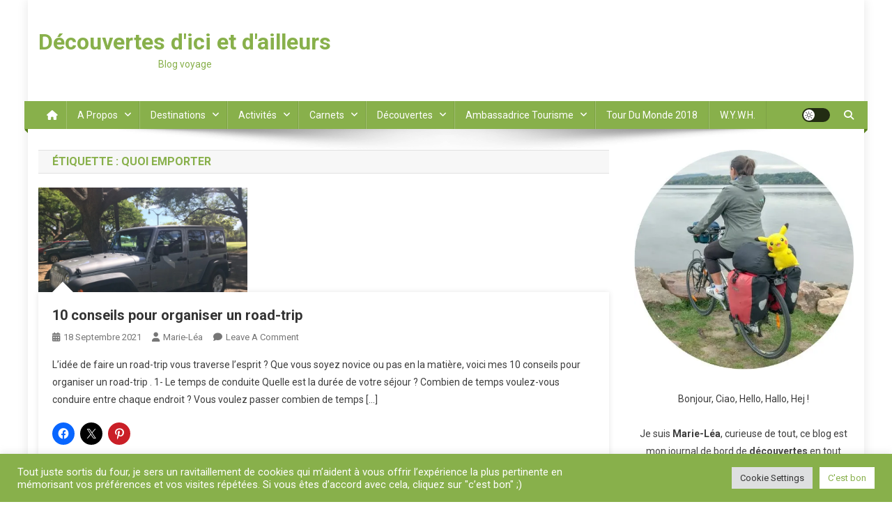

--- FILE ---
content_type: text/html; charset=UTF-8
request_url: https://decouvertesdicietdailleurs.fr/tag/quoi-emporter/
body_size: 52124
content:
<!doctype html>
<html lang="fr-FR">
<head>
<meta charset="UTF-8">
<meta name="viewport" content="width=device-width, initial-scale=1">
<link rel="profile" href="http://gmpg.org/xfn/11">

<meta name='robots' content='index, follow, max-image-preview:large, max-snippet:-1, max-video-preview:-1' />
	<style>img:is([sizes="auto" i], [sizes^="auto," i]) { contain-intrinsic-size: 3000px 1500px }</style>
	
	<!-- This site is optimized with the Yoast SEO plugin v26.8 - https://yoast.com/product/yoast-seo-wordpress/ -->
	<title>Archives des quoi emporter - Découvertes d&#039;ici et d&#039;ailleurs</title>
	<link rel="canonical" href="https://decouvertesdicietdailleurs.fr/tag/quoi-emporter/" />
	<meta property="og:locale" content="fr_FR" />
	<meta property="og:type" content="article" />
	<meta property="og:title" content="Archives des quoi emporter - Découvertes d&#039;ici et d&#039;ailleurs" />
	<meta property="og:url" content="https://decouvertesdicietdailleurs.fr/tag/quoi-emporter/" />
	<meta property="og:site_name" content="Découvertes d&#039;ici et d&#039;ailleurs" />
	<meta name="twitter:card" content="summary_large_image" />
	<meta name="twitter:site" content="@marie_lea_c" />
	<script type="application/ld+json" class="yoast-schema-graph">{"@context":"https://schema.org","@graph":[{"@type":"CollectionPage","@id":"https://decouvertesdicietdailleurs.fr/tag/quoi-emporter/","url":"https://decouvertesdicietdailleurs.fr/tag/quoi-emporter/","name":"Archives des quoi emporter - Découvertes d&#039;ici et d&#039;ailleurs","isPartOf":{"@id":"https://decouvertesdicietdailleurs.fr/#website"},"primaryImageOfPage":{"@id":"https://decouvertesdicietdailleurs.fr/tag/quoi-emporter/#primaryimage"},"image":{"@id":"https://decouvertesdicietdailleurs.fr/tag/quoi-emporter/#primaryimage"},"thumbnailUrl":"https://i0.wp.com/decouvertesdicietdailleurs.fr/wp-content/uploads/2021/09/img_0339_original-scaled.jpg?fit=2560%2C1920&ssl=1","breadcrumb":{"@id":"https://decouvertesdicietdailleurs.fr/tag/quoi-emporter/#breadcrumb"},"inLanguage":"fr-FR"},{"@type":"ImageObject","inLanguage":"fr-FR","@id":"https://decouvertesdicietdailleurs.fr/tag/quoi-emporter/#primaryimage","url":"https://i0.wp.com/decouvertesdicietdailleurs.fr/wp-content/uploads/2021/09/img_0339_original-scaled.jpg?fit=2560%2C1920&ssl=1","contentUrl":"https://i0.wp.com/decouvertesdicietdailleurs.fr/wp-content/uploads/2021/09/img_0339_original-scaled.jpg?fit=2560%2C1920&ssl=1","width":2560,"height":1920,"caption":"Jeep à Hawaï"},{"@type":"BreadcrumbList","@id":"https://decouvertesdicietdailleurs.fr/tag/quoi-emporter/#breadcrumb","itemListElement":[{"@type":"ListItem","position":1,"name":"Accueil","item":"https://decouvertesdicietdailleurs.fr/"},{"@type":"ListItem","position":2,"name":"quoi emporter"}]},{"@type":"WebSite","@id":"https://decouvertesdicietdailleurs.fr/#website","url":"https://decouvertesdicietdailleurs.fr/","name":"Découvertes d&#039;ici et d&#039;ailleurs","description":"Blog voyage","publisher":{"@id":"https://decouvertesdicietdailleurs.fr/#/schema/person/e59e7090feb48021cedf34ab1e79f1cd"},"potentialAction":[{"@type":"SearchAction","target":{"@type":"EntryPoint","urlTemplate":"https://decouvertesdicietdailleurs.fr/?s={search_term_string}"},"query-input":{"@type":"PropertyValueSpecification","valueRequired":true,"valueName":"search_term_string"}}],"inLanguage":"fr-FR"},{"@type":["Person","Organization"],"@id":"https://decouvertesdicietdailleurs.fr/#/schema/person/e59e7090feb48021cedf34ab1e79f1cd","name":"Marie-Léa","image":{"@type":"ImageObject","inLanguage":"fr-FR","@id":"https://decouvertesdicietdailleurs.fr/#/schema/person/image/","url":"https://decouvertesdicietdailleurs.fr/wp-content/uploads/2021/08/IMG_9611.png","contentUrl":"https://decouvertesdicietdailleurs.fr/wp-content/uploads/2021/08/IMG_9611.png","width":500,"height":500,"caption":"Marie-Léa"},"logo":{"@id":"https://decouvertesdicietdailleurs.fr/#/schema/person/image/"},"sameAs":["https://decouvertesdicietdailleurs.fr/","https://www.facebook.com/decouvertesdicietdailleurs","https://www.instagram.com/decouvertesdicietdailleurs/","https://www.pinterest.fr/decouvertesdicietdailleurs/","https://x.com/marie_lea_c","https://www.youtube.com/channel/UC4Ew2RwgHUowFVkyU3zC6OA"]}]}</script>
	<!-- / Yoast SEO plugin. -->


<link rel='dns-prefetch' href='//secure.gravatar.com' />
<link rel='dns-prefetch' href='//www.googletagmanager.com' />
<link rel='dns-prefetch' href='//stats.wp.com' />
<link rel='dns-prefetch' href='//fonts.googleapis.com' />
<link rel='dns-prefetch' href='//v0.wordpress.com' />
<link rel='preconnect' href='//c0.wp.com' />
<link rel='preconnect' href='//i0.wp.com' />
<link rel="alternate" type="application/rss+xml" title="Découvertes d&#039;ici et d&#039;ailleurs &raquo; Flux" href="https://decouvertesdicietdailleurs.fr/feed/" />
<link rel="alternate" type="application/rss+xml" title="Découvertes d&#039;ici et d&#039;ailleurs &raquo; Flux des commentaires" href="https://decouvertesdicietdailleurs.fr/comments/feed/" />
<link rel="alternate" type="application/rss+xml" title="Découvertes d&#039;ici et d&#039;ailleurs &raquo; Flux de l’étiquette quoi emporter" href="https://decouvertesdicietdailleurs.fr/tag/quoi-emporter/feed/" />
<script type="text/javascript">
/* <![CDATA[ */
window._wpemojiSettings = {"baseUrl":"https:\/\/s.w.org\/images\/core\/emoji\/16.0.1\/72x72\/","ext":".png","svgUrl":"https:\/\/s.w.org\/images\/core\/emoji\/16.0.1\/svg\/","svgExt":".svg","source":{"concatemoji":"https:\/\/decouvertesdicietdailleurs.fr\/wp-includes\/js\/wp-emoji-release.min.js?ver=6.8.3"}};
/*! This file is auto-generated */
!function(s,n){var o,i,e;function c(e){try{var t={supportTests:e,timestamp:(new Date).valueOf()};sessionStorage.setItem(o,JSON.stringify(t))}catch(e){}}function p(e,t,n){e.clearRect(0,0,e.canvas.width,e.canvas.height),e.fillText(t,0,0);var t=new Uint32Array(e.getImageData(0,0,e.canvas.width,e.canvas.height).data),a=(e.clearRect(0,0,e.canvas.width,e.canvas.height),e.fillText(n,0,0),new Uint32Array(e.getImageData(0,0,e.canvas.width,e.canvas.height).data));return t.every(function(e,t){return e===a[t]})}function u(e,t){e.clearRect(0,0,e.canvas.width,e.canvas.height),e.fillText(t,0,0);for(var n=e.getImageData(16,16,1,1),a=0;a<n.data.length;a++)if(0!==n.data[a])return!1;return!0}function f(e,t,n,a){switch(t){case"flag":return n(e,"\ud83c\udff3\ufe0f\u200d\u26a7\ufe0f","\ud83c\udff3\ufe0f\u200b\u26a7\ufe0f")?!1:!n(e,"\ud83c\udde8\ud83c\uddf6","\ud83c\udde8\u200b\ud83c\uddf6")&&!n(e,"\ud83c\udff4\udb40\udc67\udb40\udc62\udb40\udc65\udb40\udc6e\udb40\udc67\udb40\udc7f","\ud83c\udff4\u200b\udb40\udc67\u200b\udb40\udc62\u200b\udb40\udc65\u200b\udb40\udc6e\u200b\udb40\udc67\u200b\udb40\udc7f");case"emoji":return!a(e,"\ud83e\udedf")}return!1}function g(e,t,n,a){var r="undefined"!=typeof WorkerGlobalScope&&self instanceof WorkerGlobalScope?new OffscreenCanvas(300,150):s.createElement("canvas"),o=r.getContext("2d",{willReadFrequently:!0}),i=(o.textBaseline="top",o.font="600 32px Arial",{});return e.forEach(function(e){i[e]=t(o,e,n,a)}),i}function t(e){var t=s.createElement("script");t.src=e,t.defer=!0,s.head.appendChild(t)}"undefined"!=typeof Promise&&(o="wpEmojiSettingsSupports",i=["flag","emoji"],n.supports={everything:!0,everythingExceptFlag:!0},e=new Promise(function(e){s.addEventListener("DOMContentLoaded",e,{once:!0})}),new Promise(function(t){var n=function(){try{var e=JSON.parse(sessionStorage.getItem(o));if("object"==typeof e&&"number"==typeof e.timestamp&&(new Date).valueOf()<e.timestamp+604800&&"object"==typeof e.supportTests)return e.supportTests}catch(e){}return null}();if(!n){if("undefined"!=typeof Worker&&"undefined"!=typeof OffscreenCanvas&&"undefined"!=typeof URL&&URL.createObjectURL&&"undefined"!=typeof Blob)try{var e="postMessage("+g.toString()+"("+[JSON.stringify(i),f.toString(),p.toString(),u.toString()].join(",")+"));",a=new Blob([e],{type:"text/javascript"}),r=new Worker(URL.createObjectURL(a),{name:"wpTestEmojiSupports"});return void(r.onmessage=function(e){c(n=e.data),r.terminate(),t(n)})}catch(e){}c(n=g(i,f,p,u))}t(n)}).then(function(e){for(var t in e)n.supports[t]=e[t],n.supports.everything=n.supports.everything&&n.supports[t],"flag"!==t&&(n.supports.everythingExceptFlag=n.supports.everythingExceptFlag&&n.supports[t]);n.supports.everythingExceptFlag=n.supports.everythingExceptFlag&&!n.supports.flag,n.DOMReady=!1,n.readyCallback=function(){n.DOMReady=!0}}).then(function(){return e}).then(function(){var e;n.supports.everything||(n.readyCallback(),(e=n.source||{}).concatemoji?t(e.concatemoji):e.wpemoji&&e.twemoji&&(t(e.twemoji),t(e.wpemoji)))}))}((window,document),window._wpemojiSettings);
/* ]]> */
</script>
<style id='wp-emoji-styles-inline-css' type='text/css'>

	img.wp-smiley, img.emoji {
		display: inline !important;
		border: none !important;
		box-shadow: none !important;
		height: 1em !important;
		width: 1em !important;
		margin: 0 0.07em !important;
		vertical-align: -0.1em !important;
		background: none !important;
		padding: 0 !important;
	}
</style>
<link rel='stylesheet' id='wp-block-library-css' href='https://c0.wp.com/c/6.8.3/wp-includes/css/dist/block-library/style.min.css' type='text/css' media='all' />
<style id='classic-theme-styles-inline-css' type='text/css'>
/*! This file is auto-generated */
.wp-block-button__link{color:#fff;background-color:#32373c;border-radius:9999px;box-shadow:none;text-decoration:none;padding:calc(.667em + 2px) calc(1.333em + 2px);font-size:1.125em}.wp-block-file__button{background:#32373c;color:#fff;text-decoration:none}
</style>
<link rel='stylesheet' id='mediaelement-css' href='https://c0.wp.com/c/6.8.3/wp-includes/js/mediaelement/mediaelementplayer-legacy.min.css' type='text/css' media='all' />
<link rel='stylesheet' id='wp-mediaelement-css' href='https://c0.wp.com/c/6.8.3/wp-includes/js/mediaelement/wp-mediaelement.min.css' type='text/css' media='all' />
<style id='jetpack-sharing-buttons-style-inline-css' type='text/css'>
.jetpack-sharing-buttons__services-list{display:flex;flex-direction:row;flex-wrap:wrap;gap:0;list-style-type:none;margin:5px;padding:0}.jetpack-sharing-buttons__services-list.has-small-icon-size{font-size:12px}.jetpack-sharing-buttons__services-list.has-normal-icon-size{font-size:16px}.jetpack-sharing-buttons__services-list.has-large-icon-size{font-size:24px}.jetpack-sharing-buttons__services-list.has-huge-icon-size{font-size:36px}@media print{.jetpack-sharing-buttons__services-list{display:none!important}}.editor-styles-wrapper .wp-block-jetpack-sharing-buttons{gap:0;padding-inline-start:0}ul.jetpack-sharing-buttons__services-list.has-background{padding:1.25em 2.375em}
</style>
<link rel='stylesheet' id='wpblog-post-layouts-block-style-css' href='https://decouvertesdicietdailleurs.fr/wp-content/plugins/wp-blog-post-layouts/includes/assets/css/build.css?ver=1.1.4' type='text/css' media='all' />
<style id='global-styles-inline-css' type='text/css'>
:root{--wp--preset--aspect-ratio--square: 1;--wp--preset--aspect-ratio--4-3: 4/3;--wp--preset--aspect-ratio--3-4: 3/4;--wp--preset--aspect-ratio--3-2: 3/2;--wp--preset--aspect-ratio--2-3: 2/3;--wp--preset--aspect-ratio--16-9: 16/9;--wp--preset--aspect-ratio--9-16: 9/16;--wp--preset--color--black: #000000;--wp--preset--color--cyan-bluish-gray: #abb8c3;--wp--preset--color--white: #ffffff;--wp--preset--color--pale-pink: #f78da7;--wp--preset--color--vivid-red: #cf2e2e;--wp--preset--color--luminous-vivid-orange: #ff6900;--wp--preset--color--luminous-vivid-amber: #fcb900;--wp--preset--color--light-green-cyan: #7bdcb5;--wp--preset--color--vivid-green-cyan: #00d084;--wp--preset--color--pale-cyan-blue: #8ed1fc;--wp--preset--color--vivid-cyan-blue: #0693e3;--wp--preset--color--vivid-purple: #9b51e0;--wp--preset--gradient--vivid-cyan-blue-to-vivid-purple: linear-gradient(135deg,rgba(6,147,227,1) 0%,rgb(155,81,224) 100%);--wp--preset--gradient--light-green-cyan-to-vivid-green-cyan: linear-gradient(135deg,rgb(122,220,180) 0%,rgb(0,208,130) 100%);--wp--preset--gradient--luminous-vivid-amber-to-luminous-vivid-orange: linear-gradient(135deg,rgba(252,185,0,1) 0%,rgba(255,105,0,1) 100%);--wp--preset--gradient--luminous-vivid-orange-to-vivid-red: linear-gradient(135deg,rgba(255,105,0,1) 0%,rgb(207,46,46) 100%);--wp--preset--gradient--very-light-gray-to-cyan-bluish-gray: linear-gradient(135deg,rgb(238,238,238) 0%,rgb(169,184,195) 100%);--wp--preset--gradient--cool-to-warm-spectrum: linear-gradient(135deg,rgb(74,234,220) 0%,rgb(151,120,209) 20%,rgb(207,42,186) 40%,rgb(238,44,130) 60%,rgb(251,105,98) 80%,rgb(254,248,76) 100%);--wp--preset--gradient--blush-light-purple: linear-gradient(135deg,rgb(255,206,236) 0%,rgb(152,150,240) 100%);--wp--preset--gradient--blush-bordeaux: linear-gradient(135deg,rgb(254,205,165) 0%,rgb(254,45,45) 50%,rgb(107,0,62) 100%);--wp--preset--gradient--luminous-dusk: linear-gradient(135deg,rgb(255,203,112) 0%,rgb(199,81,192) 50%,rgb(65,88,208) 100%);--wp--preset--gradient--pale-ocean: linear-gradient(135deg,rgb(255,245,203) 0%,rgb(182,227,212) 50%,rgb(51,167,181) 100%);--wp--preset--gradient--electric-grass: linear-gradient(135deg,rgb(202,248,128) 0%,rgb(113,206,126) 100%);--wp--preset--gradient--midnight: linear-gradient(135deg,rgb(2,3,129) 0%,rgb(40,116,252) 100%);--wp--preset--font-size--small: 13px;--wp--preset--font-size--medium: 20px;--wp--preset--font-size--large: 36px;--wp--preset--font-size--x-large: 42px;--wp--preset--spacing--20: 0.44rem;--wp--preset--spacing--30: 0.67rem;--wp--preset--spacing--40: 1rem;--wp--preset--spacing--50: 1.5rem;--wp--preset--spacing--60: 2.25rem;--wp--preset--spacing--70: 3.38rem;--wp--preset--spacing--80: 5.06rem;--wp--preset--shadow--natural: 6px 6px 9px rgba(0, 0, 0, 0.2);--wp--preset--shadow--deep: 12px 12px 50px rgba(0, 0, 0, 0.4);--wp--preset--shadow--sharp: 6px 6px 0px rgba(0, 0, 0, 0.2);--wp--preset--shadow--outlined: 6px 6px 0px -3px rgba(255, 255, 255, 1), 6px 6px rgba(0, 0, 0, 1);--wp--preset--shadow--crisp: 6px 6px 0px rgba(0, 0, 0, 1);}:where(.is-layout-flex){gap: 0.5em;}:where(.is-layout-grid){gap: 0.5em;}body .is-layout-flex{display: flex;}.is-layout-flex{flex-wrap: wrap;align-items: center;}.is-layout-flex > :is(*, div){margin: 0;}body .is-layout-grid{display: grid;}.is-layout-grid > :is(*, div){margin: 0;}:where(.wp-block-columns.is-layout-flex){gap: 2em;}:where(.wp-block-columns.is-layout-grid){gap: 2em;}:where(.wp-block-post-template.is-layout-flex){gap: 1.25em;}:where(.wp-block-post-template.is-layout-grid){gap: 1.25em;}.has-black-color{color: var(--wp--preset--color--black) !important;}.has-cyan-bluish-gray-color{color: var(--wp--preset--color--cyan-bluish-gray) !important;}.has-white-color{color: var(--wp--preset--color--white) !important;}.has-pale-pink-color{color: var(--wp--preset--color--pale-pink) !important;}.has-vivid-red-color{color: var(--wp--preset--color--vivid-red) !important;}.has-luminous-vivid-orange-color{color: var(--wp--preset--color--luminous-vivid-orange) !important;}.has-luminous-vivid-amber-color{color: var(--wp--preset--color--luminous-vivid-amber) !important;}.has-light-green-cyan-color{color: var(--wp--preset--color--light-green-cyan) !important;}.has-vivid-green-cyan-color{color: var(--wp--preset--color--vivid-green-cyan) !important;}.has-pale-cyan-blue-color{color: var(--wp--preset--color--pale-cyan-blue) !important;}.has-vivid-cyan-blue-color{color: var(--wp--preset--color--vivid-cyan-blue) !important;}.has-vivid-purple-color{color: var(--wp--preset--color--vivid-purple) !important;}.has-black-background-color{background-color: var(--wp--preset--color--black) !important;}.has-cyan-bluish-gray-background-color{background-color: var(--wp--preset--color--cyan-bluish-gray) !important;}.has-white-background-color{background-color: var(--wp--preset--color--white) !important;}.has-pale-pink-background-color{background-color: var(--wp--preset--color--pale-pink) !important;}.has-vivid-red-background-color{background-color: var(--wp--preset--color--vivid-red) !important;}.has-luminous-vivid-orange-background-color{background-color: var(--wp--preset--color--luminous-vivid-orange) !important;}.has-luminous-vivid-amber-background-color{background-color: var(--wp--preset--color--luminous-vivid-amber) !important;}.has-light-green-cyan-background-color{background-color: var(--wp--preset--color--light-green-cyan) !important;}.has-vivid-green-cyan-background-color{background-color: var(--wp--preset--color--vivid-green-cyan) !important;}.has-pale-cyan-blue-background-color{background-color: var(--wp--preset--color--pale-cyan-blue) !important;}.has-vivid-cyan-blue-background-color{background-color: var(--wp--preset--color--vivid-cyan-blue) !important;}.has-vivid-purple-background-color{background-color: var(--wp--preset--color--vivid-purple) !important;}.has-black-border-color{border-color: var(--wp--preset--color--black) !important;}.has-cyan-bluish-gray-border-color{border-color: var(--wp--preset--color--cyan-bluish-gray) !important;}.has-white-border-color{border-color: var(--wp--preset--color--white) !important;}.has-pale-pink-border-color{border-color: var(--wp--preset--color--pale-pink) !important;}.has-vivid-red-border-color{border-color: var(--wp--preset--color--vivid-red) !important;}.has-luminous-vivid-orange-border-color{border-color: var(--wp--preset--color--luminous-vivid-orange) !important;}.has-luminous-vivid-amber-border-color{border-color: var(--wp--preset--color--luminous-vivid-amber) !important;}.has-light-green-cyan-border-color{border-color: var(--wp--preset--color--light-green-cyan) !important;}.has-vivid-green-cyan-border-color{border-color: var(--wp--preset--color--vivid-green-cyan) !important;}.has-pale-cyan-blue-border-color{border-color: var(--wp--preset--color--pale-cyan-blue) !important;}.has-vivid-cyan-blue-border-color{border-color: var(--wp--preset--color--vivid-cyan-blue) !important;}.has-vivid-purple-border-color{border-color: var(--wp--preset--color--vivid-purple) !important;}.has-vivid-cyan-blue-to-vivid-purple-gradient-background{background: var(--wp--preset--gradient--vivid-cyan-blue-to-vivid-purple) !important;}.has-light-green-cyan-to-vivid-green-cyan-gradient-background{background: var(--wp--preset--gradient--light-green-cyan-to-vivid-green-cyan) !important;}.has-luminous-vivid-amber-to-luminous-vivid-orange-gradient-background{background: var(--wp--preset--gradient--luminous-vivid-amber-to-luminous-vivid-orange) !important;}.has-luminous-vivid-orange-to-vivid-red-gradient-background{background: var(--wp--preset--gradient--luminous-vivid-orange-to-vivid-red) !important;}.has-very-light-gray-to-cyan-bluish-gray-gradient-background{background: var(--wp--preset--gradient--very-light-gray-to-cyan-bluish-gray) !important;}.has-cool-to-warm-spectrum-gradient-background{background: var(--wp--preset--gradient--cool-to-warm-spectrum) !important;}.has-blush-light-purple-gradient-background{background: var(--wp--preset--gradient--blush-light-purple) !important;}.has-blush-bordeaux-gradient-background{background: var(--wp--preset--gradient--blush-bordeaux) !important;}.has-luminous-dusk-gradient-background{background: var(--wp--preset--gradient--luminous-dusk) !important;}.has-pale-ocean-gradient-background{background: var(--wp--preset--gradient--pale-ocean) !important;}.has-electric-grass-gradient-background{background: var(--wp--preset--gradient--electric-grass) !important;}.has-midnight-gradient-background{background: var(--wp--preset--gradient--midnight) !important;}.has-small-font-size{font-size: var(--wp--preset--font-size--small) !important;}.has-medium-font-size{font-size: var(--wp--preset--font-size--medium) !important;}.has-large-font-size{font-size: var(--wp--preset--font-size--large) !important;}.has-x-large-font-size{font-size: var(--wp--preset--font-size--x-large) !important;}
:where(.wp-block-post-template.is-layout-flex){gap: 1.25em;}:where(.wp-block-post-template.is-layout-grid){gap: 1.25em;}
:where(.wp-block-columns.is-layout-flex){gap: 2em;}:where(.wp-block-columns.is-layout-grid){gap: 2em;}
:root :where(.wp-block-pullquote){font-size: 1.5em;line-height: 1.6;}
</style>
<link rel='stylesheet' id='cookie-law-info-css' href='https://decouvertesdicietdailleurs.fr/wp-content/plugins/cookie-law-info/legacy/public/css/cookie-law-info-public.css?ver=3.3.6' type='text/css' media='all' />
<link rel='stylesheet' id='cookie-law-info-gdpr-css' href='https://decouvertesdicietdailleurs.fr/wp-content/plugins/cookie-law-info/legacy/public/css/cookie-law-info-gdpr.css?ver=3.3.6' type='text/css' media='all' />
<link rel='stylesheet' id='bg-shce-genericons-css' href='https://decouvertesdicietdailleurs.fr/wp-content/plugins/show-hidecollapse-expand/assets/css/genericons/genericons.css?ver=6.8.3' type='text/css' media='all' />
<link rel='stylesheet' id='bg-show-hide-css' href='https://decouvertesdicietdailleurs.fr/wp-content/plugins/show-hidecollapse-expand/assets/css/bg-show-hide.css?ver=6.8.3' type='text/css' media='all' />
<link rel='stylesheet' id='wpblog-post-layouts-google-fonts-css' href='https://fonts.googleapis.com/css?family=Roboto%3A400%2C100%2C300%2C400%2C500%2C700%2C900%7CYanone+Kaffeesatz%3A200%2C300%2C400%2C500%2C600%2C700%7COpen+Sans%3A300%2C400%2C600%2C700%2C800%7CRoboto+Slab%3A100%2C200%2C300%2C400%2C500%2C600%2C700%2C800%2C900%7CPoppins%3A100%2C200%2C300%2C400%2C500%2C600%2C700%2C800%2C900&#038;ver=1.1.4#038;subset=latin%2Clatin-ext' type='text/css' media='all' />
<link rel='stylesheet' id='fontawesome-css' href='https://decouvertesdicietdailleurs.fr/wp-content/plugins/wp-blog-post-layouts/includes/assets/fontawesome/css/all.min.css?ver=5.12.1' type='text/css' media='all' />
<link rel='stylesheet' id='wpmagazine-modules-lite-google-fonts-css' href='https://fonts.googleapis.com/css?family=Roboto%3A400%2C100%2C300%2C400%2C500%2C700%2C900%7CYanone+Kaffeesatz%3A200%2C300%2C400%2C500%2C600%2C700%7COpen+Sans%3A300%2C400%2C600%2C700%2C800%7CRoboto+Slab%3A100%2C200%2C300%2C400%2C500%2C600%2C700%2C800%2C900%7CPoppins%3A100%2C200%2C300%2C400%2C500%2C600%2C700%2C800%2C900&#038;subset=latin%2Clatin-ext' type='text/css' media='all' />
<link rel='stylesheet' id='wpmagazine-modules-lite-frontend-css' href='https://decouvertesdicietdailleurs.fr/wp-content/plugins/wp-magazine-modules-lite/includes/assets/css/build.css?ver=1.1.3' type='text/css' media='all' />
<link rel='stylesheet' id='slick-slider-css' href='https://decouvertesdicietdailleurs.fr/wp-content/plugins/wp-magazine-modules-lite/includes/assets/library/slick-slider/css/slick.css?ver=1.8.0' type='text/css' media='all' />
<link rel='stylesheet' id='slick-slider-theme-css' href='https://decouvertesdicietdailleurs.fr/wp-content/plugins/wp-magazine-modules-lite/includes/assets/library/slick-slider/css/slick-theme.css?ver=1.8.0' type='text/css' media='all' />
<link rel='stylesheet' id='parent-style-css' href='https://decouvertesdicietdailleurs.fr/wp-content/themes/news-portal/style.css?ver=6.8.3' type='text/css' media='all' />
<link rel='stylesheet' id='child-style-css' href='https://decouvertesdicietdailleurs.fr/wp-content/themes/dedida/style.css?ver=6.8.3' type='text/css' media='all' />
<link rel='stylesheet' id='news-portal-fonts-css' href='https://fonts.googleapis.com/css?family=Roboto+Condensed%3A300italic%2C400italic%2C700italic%2C400%2C300%2C700%7CRoboto%3A300%2C400%2C400i%2C500%2C700%7CTitillium+Web%3A400%2C600%2C700%2C300&#038;subset=latin%2Clatin-ext' type='text/css' media='all' />
<link rel='stylesheet' id='news-portal-font-awesome-css' href='https://decouvertesdicietdailleurs.fr/wp-content/themes/news-portal/assets/library/font-awesome/css/all.min.css?ver=6.5.1' type='text/css' media='all' />
<link rel='stylesheet' id='lightslider-style-css' href='https://decouvertesdicietdailleurs.fr/wp-content/themes/news-portal/assets/library/lightslider/css/lightslider.min.css?ver=1.1.6' type='text/css' media='all' />
<link rel='stylesheet' id='news-portal-style-css' href='https://decouvertesdicietdailleurs.fr/wp-content/themes/dedida/style.css?ver=6.8.3' type='text/css' media='all' />
<link rel='stylesheet' id='news-portal-dark-style-css' href='https://decouvertesdicietdailleurs.fr/wp-content/themes/news-portal/assets/css/np-dark.css?ver=6.8.3' type='text/css' media='all' />
<link rel='stylesheet' id='news-portal-preloader-style-css' href='https://decouvertesdicietdailleurs.fr/wp-content/themes/news-portal/assets/css/np-preloader.css?ver=6.8.3' type='text/css' media='all' />
<link rel='stylesheet' id='news-portal-responsive-style-css' href='https://decouvertesdicietdailleurs.fr/wp-content/themes/news-portal/assets/css/np-responsive.css?ver=6.8.3' type='text/css' media='all' />
<link rel='stylesheet' id='sharedaddy-css' href='https://c0.wp.com/p/jetpack/15.4/modules/sharedaddy/sharing.css' type='text/css' media='all' />
<link rel='stylesheet' id='social-logos-css' href='https://c0.wp.com/p/jetpack/15.4/_inc/social-logos/social-logos.min.css' type='text/css' media='all' />
<script type="text/javascript" src="https://c0.wp.com/c/6.8.3/wp-includes/js/jquery/jquery.min.js" id="jquery-core-js"></script>
<script type="text/javascript" src="https://c0.wp.com/c/6.8.3/wp-includes/js/jquery/jquery-migrate.min.js" id="jquery-migrate-js"></script>
<script type="text/javascript" id="cookie-law-info-js-extra">
/* <![CDATA[ */
var Cli_Data = {"nn_cookie_ids":[],"cookielist":[],"non_necessary_cookies":[],"ccpaEnabled":"","ccpaRegionBased":"","ccpaBarEnabled":"","strictlyEnabled":["necessary","obligatoire"],"ccpaType":"gdpr","js_blocking":"1","custom_integration":"","triggerDomRefresh":"","secure_cookies":""};
var cli_cookiebar_settings = {"animate_speed_hide":"500","animate_speed_show":"500","background":"#88b04b","border":"#b1a6a6c2","border_on":"","button_1_button_colour":"#ffffff","button_1_button_hover":"#cccccc","button_1_link_colour":"#88b04b","button_1_as_button":"1","button_1_new_win":"","button_2_button_colour":"#333","button_2_button_hover":"#292929","button_2_link_colour":"#444","button_2_as_button":"","button_2_hidebar":"","button_3_button_colour":"#dedfe0","button_3_button_hover":"#b2b2b3","button_3_link_colour":"#333333","button_3_as_button":"1","button_3_new_win":"","button_4_button_colour":"#dedfe0","button_4_button_hover":"#b2b2b3","button_4_link_colour":"#333333","button_4_as_button":"1","button_7_button_colour":"#ffffff","button_7_button_hover":"#cccccc","button_7_link_colour":"#88b04b","button_7_as_button":"1","button_7_new_win":"","font_family":"inherit","header_fix":"","notify_animate_hide":"1","notify_animate_show":"","notify_div_id":"#cookie-law-info-bar","notify_position_horizontal":"right","notify_position_vertical":"bottom","scroll_close":"","scroll_close_reload":"","accept_close_reload":"","reject_close_reload":"","showagain_tab":"","showagain_background":"#fff","showagain_border":"#000","showagain_div_id":"#cookie-law-info-again","showagain_x_position":"100px","text":"#ffffff","show_once_yn":"","show_once":"10000","logging_on":"","as_popup":"","popup_overlay":"1","bar_heading_text":"","cookie_bar_as":"banner","popup_showagain_position":"bottom-right","widget_position":"left"};
var log_object = {"ajax_url":"https:\/\/decouvertesdicietdailleurs.fr\/wp-admin\/admin-ajax.php"};
/* ]]> */
</script>
<script type="text/javascript" src="https://decouvertesdicietdailleurs.fr/wp-content/plugins/cookie-law-info/legacy/public/js/cookie-law-info-public.js?ver=3.3.6" id="cookie-law-info-js"></script>

<!-- Extrait de code de la balise Google (gtag.js) ajouté par Site Kit -->
<!-- Extrait Google Analytics ajouté par Site Kit -->
<script type="text/javascript" src="https://www.googletagmanager.com/gtag/js?id=G-RR7K0B0WV0" id="google_gtagjs-js" async></script>
<script type="text/javascript" id="google_gtagjs-js-after">
/* <![CDATA[ */
window.dataLayer = window.dataLayer || [];function gtag(){dataLayer.push(arguments);}
gtag("set","linker",{"domains":["decouvertesdicietdailleurs.fr"]});
gtag("js", new Date());
gtag("set", "developer_id.dZTNiMT", true);
gtag("config", "G-RR7K0B0WV0");
/* ]]> */
</script>
<link rel="https://api.w.org/" href="https://decouvertesdicietdailleurs.fr/wp-json/" /><link rel="alternate" title="JSON" type="application/json" href="https://decouvertesdicietdailleurs.fr/wp-json/wp/v2/tags/4462" /><link rel="EditURI" type="application/rsd+xml" title="RSD" href="https://decouvertesdicietdailleurs.fr/xmlrpc.php?rsd" />
<meta name="generator" content="WordPress 6.8.3" />
<meta name="generator" content="Site Kit by Google 1.171.0" />	<style>img#wpstats{display:none}</style>
		<link rel="icon" href="https://i0.wp.com/decouvertesdicietdailleurs.fr/wp-content/uploads/2022/01/cropped-cropped-Logo-x-Marie-Lea.jpg?fit=32%2C32&#038;ssl=1" sizes="32x32" />
<link rel="icon" href="https://i0.wp.com/decouvertesdicietdailleurs.fr/wp-content/uploads/2022/01/cropped-cropped-Logo-x-Marie-Lea.jpg?fit=192%2C192&#038;ssl=1" sizes="192x192" />
<link rel="apple-touch-icon" href="https://i0.wp.com/decouvertesdicietdailleurs.fr/wp-content/uploads/2022/01/cropped-cropped-Logo-x-Marie-Lea.jpg?fit=180%2C180&#038;ssl=1" />
<meta name="msapplication-TileImage" content="https://i0.wp.com/decouvertesdicietdailleurs.fr/wp-content/uploads/2022/01/cropped-cropped-Logo-x-Marie-Lea.jpg?fit=270%2C270&#038;ssl=1" />
		<style type="text/css" id="wp-custom-css">
			#colophon {
    background: #88B04B none repeat scroll 0 0;
    margin-top: 40px;
}

.bottom-footer {
    background: rgba(255, 255, 255, 0.1) none repeat scroll 0 0;
    color: #ffffff;
    font-size: 12px;
    padding: 10px 0;
}

.ticker-caption {
    background: #88B04B none repeat scroll 0 0;
    color: #fff;
    display: block;
    float: left;
    margin-right: 20px;
    padding: 5px 15px;
}


#masthead .np-header-ads-area {
float: none;
}
#masthead .mt-container {
text-align: center;
}
#masthead .mt-container .np-header-ads-area .widget {
   margin: 0px 0px 0px 0px;
}

#masthead .mt-container .np-header-ads-area .widget .textwidget p {
   margin: 0px 0px 0px 0px;
}		</style>
		<!--News Portal CSS -->
<style type="text/css">
.category-button.np-cat-4809 a{background:#88b04b}.category-button.np-cat-4809 a:hover{background:#567e19}.np-block-title .np-cat-4809{color:#88b04b}.category-button.np-cat-4341 a{background:#88b04b}.category-button.np-cat-4341 a:hover{background:#567e19}.np-block-title .np-cat-4341{color:#88b04b}.category-button.np-cat-5623 a{background:#88b04b}.category-button.np-cat-5623 a:hover{background:#567e19}.np-block-title .np-cat-5623{color:#88b04b}.category-button.np-cat-48 a{background:#88b04b}.category-button.np-cat-48 a:hover{background:#567e19}.np-block-title .np-cat-48{color:#88b04b}.category-button.np-cat-50 a{background:#88b04b}.category-button.np-cat-50 a:hover{background:#567e19}.np-block-title .np-cat-50{color:#88b04b}.category-button.np-cat-4874 a{background:#88b04b}.category-button.np-cat-4874 a:hover{background:#567e19}.np-block-title .np-cat-4874{color:#88b04b}.category-button.np-cat-430 a{background:#88b04b}.category-button.np-cat-430 a:hover{background:#567e19}.np-block-title .np-cat-430{color:#88b04b}.category-button.np-cat-4742 a{background:#88b04b}.category-button.np-cat-4742 a:hover{background:#567e19}.np-block-title .np-cat-4742{color:#88b04b}.category-button.np-cat-578 a{background:#00a9e0}.category-button.np-cat-578 a:hover{background:#0077ae}.np-block-title .np-cat-578{color:#00a9e0}.category-button.np-cat-5401 a{background:#88b04b}.category-button.np-cat-5401 a:hover{background:#567e19}.np-block-title .np-cat-5401{color:#88b04b}.category-button.np-cat-614 a{background:#88b04b}.category-button.np-cat-614 a:hover{background:#567e19}.np-block-title .np-cat-614{color:#88b04b}.category-button.np-cat-3743 a{background:#88b04b}.category-button.np-cat-3743 a:hover{background:#567e19}.np-block-title .np-cat-3743{color:#88b04b}.category-button.np-cat-4734 a{background:#88b04b}.category-button.np-cat-4734 a:hover{background:#567e19}.np-block-title .np-cat-4734{color:#88b04b}.category-button.np-cat-689 a{background:#88b04b}.category-button.np-cat-689 a:hover{background:#567e19}.np-block-title .np-cat-689{color:#88b04b}.category-button.np-cat-9 a{background:#88b04b}.category-button.np-cat-9 a:hover{background:#567e19}.np-block-title .np-cat-9{color:#88b04b}.category-button.np-cat-4971 a{background:#88b04b}.category-button.np-cat-4971 a:hover{background:#567e19}.np-block-title .np-cat-4971{color:#88b04b}.category-button.np-cat-450 a{background:#88b04b}.category-button.np-cat-450 a:hover{background:#567e19}.np-block-title .np-cat-450{color:#88b04b}.category-button.np-cat-437 a{background:#88b04b}.category-button.np-cat-437 a:hover{background:#567e19}.np-block-title .np-cat-437{color:#88b04b}.category-button.np-cat-441 a{background:#88b04b}.category-button.np-cat-441 a:hover{background:#567e19}.np-block-title .np-cat-441{color:#88b04b}.category-button.np-cat-4850 a{background:#88b04b}.category-button.np-cat-4850 a:hover{background:#567e19}.np-block-title .np-cat-4850{color:#88b04b}.category-button.np-cat-4399 a{background:#88b04b}.category-button.np-cat-4399 a:hover{background:#567e19}.np-block-title .np-cat-4399{color:#88b04b}.category-button.np-cat-691 a{background:#88b04b}.category-button.np-cat-691 a:hover{background:#567e19}.np-block-title .np-cat-691{color:#88b04b}.category-button.np-cat-1424 a{background:#88b04b}.category-button.np-cat-1424 a:hover{background:#567e19}.np-block-title .np-cat-1424{color:#88b04b}.category-button.np-cat-4870 a{background:#88b04b}.category-button.np-cat-4870 a:hover{background:#567e19}.np-block-title .np-cat-4870{color:#88b04b}.category-button.np-cat-1024 a{background:#88b04b}.category-button.np-cat-1024 a:hover{background:#567e19}.np-block-title .np-cat-1024{color:#88b04b}.category-button.np-cat-5076 a{background:#88b04b}.category-button.np-cat-5076 a:hover{background:#567e19}.np-block-title .np-cat-5076{color:#88b04b}.category-button.np-cat-338 a{background:#88b04b}.category-button.np-cat-338 a:hover{background:#567e19}.np-block-title .np-cat-338{color:#88b04b}.category-button.np-cat-4808 a{background:#88b04b}.category-button.np-cat-4808 a:hover{background:#567e19}.np-block-title .np-cat-4808{color:#88b04b}.category-button.np-cat-579 a{background:#88b04b}.category-button.np-cat-579 a:hover{background:#567e19}.np-block-title .np-cat-579{color:#88b04b}.category-button.np-cat-5030 a{background:#88b04b}.category-button.np-cat-5030 a:hover{background:#567e19}.np-block-title .np-cat-5030{color:#88b04b}.category-button.np-cat-4851 a{background:#88b04b}.category-button.np-cat-4851 a:hover{background:#567e19}.np-block-title .np-cat-4851{color:#88b04b}.category-button.np-cat-561 a{background:#88b04b}.category-button.np-cat-561 a:hover{background:#567e19}.np-block-title .np-cat-561{color:#88b04b}.category-button.np-cat-615 a{background:#88b04b}.category-button.np-cat-615 a:hover{background:#567e19}.np-block-title .np-cat-615{color:#88b04b}.category-button.np-cat-4863 a{background:#88b04b}.category-button.np-cat-4863 a:hover{background:#567e19}.np-block-title .np-cat-4863{color:#88b04b}.category-button.np-cat-5054 a{background:#88b04b}.category-button.np-cat-5054 a:hover{background:#567e19}.np-block-title .np-cat-5054{color:#88b04b}.category-button.np-cat-180 a{background:#88b04b}.category-button.np-cat-180 a:hover{background:#567e19}.np-block-title .np-cat-180{color:#88b04b}.category-button.np-cat-4972 a{background:#88b04b}.category-button.np-cat-4972 a:hover{background:#567e19}.np-block-title .np-cat-4972{color:#88b04b}.category-button.np-cat-718 a{background:#88b04b}.category-button.np-cat-718 a:hover{background:#567e19}.np-block-title .np-cat-718{color:#88b04b}.category-button.np-cat-4843 a{background:#88b04b}.category-button.np-cat-4843 a:hover{background:#567e19}.np-block-title .np-cat-4843{color:#88b04b}.category-button.np-cat-4456 a{background:#88b04b}.category-button.np-cat-4456 a:hover{background:#567e19}.np-block-title .np-cat-4456{color:#88b04b}.category-button.np-cat-690 a{background:#88b04b}.category-button.np-cat-690 a:hover{background:#567e19}.np-block-title .np-cat-690{color:#88b04b}.category-button.np-cat-8 a{background:#88b04b}.category-button.np-cat-8 a:hover{background:#567e19}.np-block-title .np-cat-8{color:#88b04b}.category-button.np-cat-754 a{background:#88b04b}.category-button.np-cat-754 a:hover{background:#567e19}.np-block-title .np-cat-754{color:#88b04b}.category-button.np-cat-4496 a{background:#88b04b}.category-button.np-cat-4496 a:hover{background:#567e19}.np-block-title .np-cat-4496{color:#88b04b}.category-button.np-cat-446 a{background:#88b04b}.category-button.np-cat-446 a:hover{background:#567e19}.np-block-title .np-cat-446{color:#88b04b}.category-button.np-cat-4587 a{background:#88b04b}.category-button.np-cat-4587 a:hover{background:#567e19}.np-block-title .np-cat-4587{color:#88b04b}.category-button.np-cat-4909 a{background:#88b04b}.category-button.np-cat-4909 a:hover{background:#567e19}.np-block-title .np-cat-4909{color:#88b04b}.category-button.np-cat-4437 a{background:#88b04b}.category-button.np-cat-4437 a:hover{background:#567e19}.np-block-title .np-cat-4437{color:#88b04b}.category-button.np-cat-4497 a{background:#88b04b}.category-button.np-cat-4497 a:hover{background:#567e19}.np-block-title .np-cat-4497{color:#88b04b}.category-button.np-cat-5031 a{background:#88b04b}.category-button.np-cat-5031 a:hover{background:#567e19}.np-block-title .np-cat-5031{color:#88b04b}.category-button.np-cat-692 a{background:#88b04b}.category-button.np-cat-692 a:hover{background:#567e19}.np-block-title .np-cat-692{color:#88b04b}.category-button.np-cat-593 a{background:#88b04b}.category-button.np-cat-593 a:hover{background:#567e19}.np-block-title .np-cat-593{color:#88b04b}.category-button.np-cat-4865 a{background:#88b04b}.category-button.np-cat-4865 a:hover{background:#567e19}.np-block-title .np-cat-4865{color:#88b04b}.category-button.np-cat-4852 a{background:#88b04b}.category-button.np-cat-4852 a:hover{background:#567e19}.np-block-title .np-cat-4852{color:#88b04b}.category-button.np-cat-4640 a{background:#88b04b}.category-button.np-cat-4640 a:hover{background:#567e19}.np-block-title .np-cat-4640{color:#88b04b}.category-button.np-cat-4398 a{background:#88b04b}.category-button.np-cat-4398 a:hover{background:#567e19}.np-block-title .np-cat-4398{color:#88b04b}.category-button.np-cat-4487 a{background:#88b04b}.category-button.np-cat-4487 a:hover{background:#567e19}.np-block-title .np-cat-4487{color:#88b04b}.category-button.np-cat-4370 a{background:#88b04b}.category-button.np-cat-4370 a:hover{background:#567e19}.np-block-title .np-cat-4370{color:#88b04b}.category-button.np-cat-4974 a{background:#88b04b}.category-button.np-cat-4974 a:hover{background:#567e19}.np-block-title .np-cat-4974{color:#88b04b}.category-button.np-cat-4814 a{background:#88b04b}.category-button.np-cat-4814 a:hover{background:#567e19}.np-block-title .np-cat-4814{color:#88b04b}.category-button.np-cat-4858 a{background:#88b04b}.category-button.np-cat-4858 a:hover{background:#567e19}.np-block-title .np-cat-4858{color:#88b04b}.category-button.np-cat-693 a{background:#88b04b}.category-button.np-cat-693 a:hover{background:#567e19}.np-block-title .np-cat-693{color:#88b04b}.category-button.np-cat-356 a{background:#88b04b}.category-button.np-cat-356 a:hover{background:#567e19}.np-block-title .np-cat-356{color:#88b04b}.category-button.np-cat-699 a{background:#88b04b}.category-button.np-cat-699 a:hover{background:#567e19}.np-block-title .np-cat-699{color:#88b04b}.category-button.np-cat-4797 a{background:#88b04b}.category-button.np-cat-4797 a:hover{background:#567e19}.np-block-title .np-cat-4797{color:#88b04b}.category-button.np-cat-4498 a{background:#88b04b}.category-button.np-cat-4498 a:hover{background:#567e19}.np-block-title .np-cat-4498{color:#88b04b}.category-button.np-cat-4506 a{background:#88b04b}.category-button.np-cat-4506 a:hover{background:#567e19}.np-block-title .np-cat-4506{color:#88b04b}.category-button.np-cat-5440 a{background:#88b04b}.category-button.np-cat-5440 a:hover{background:#567e19}.np-block-title .np-cat-5440{color:#88b04b}.category-button.np-cat-442 a{background:#88b04b}.category-button.np-cat-442 a:hover{background:#567e19}.np-block-title .np-cat-442{color:#88b04b}.category-button.np-cat-5032 a{background:#88b04b}.category-button.np-cat-5032 a:hover{background:#567e19}.np-block-title .np-cat-5032{color:#88b04b}.category-button.np-cat-4434 a{background:#88b04b}.category-button.np-cat-4434 a:hover{background:#567e19}.np-block-title .np-cat-4434{color:#88b04b}.category-button.np-cat-694 a{background:#88b04b}.category-button.np-cat-694 a:hover{background:#567e19}.np-block-title .np-cat-694{color:#88b04b}.category-button.np-cat-440 a{background:#88b04b}.category-button.np-cat-440 a:hover{background:#567e19}.np-block-title .np-cat-440{color:#88b04b}.category-button.np-cat-4836 a{background:#88b04b}.category-button.np-cat-4836 a:hover{background:#567e19}.np-block-title .np-cat-4836{color:#88b04b}.category-button.np-cat-429 a{background:#88b04b}.category-button.np-cat-429 a:hover{background:#567e19}.np-block-title .np-cat-429{color:#88b04b}.category-button.np-cat-438 a{background:#88b04b}.category-button.np-cat-438 a:hover{background:#567e19}.np-block-title .np-cat-438{color:#88b04b}.category-button.np-cat-780 a{background:#88b04b}.category-button.np-cat-780 a:hover{background:#567e19}.np-block-title .np-cat-780{color:#88b04b}.category-button.np-cat-580 a{background:#88b04b}.category-button.np-cat-580 a:hover{background:#567e19}.np-block-title .np-cat-580{color:#88b04b}.category-button.np-cat-70 a{background:#88b04b}.category-button.np-cat-70 a:hover{background:#567e19}.np-block-title .np-cat-70{color:#88b04b}.category-button.np-cat-617 a{background:#88b04b}.category-button.np-cat-617 a:hover{background:#567e19}.np-block-title .np-cat-617{color:#88b04b}.category-button.np-cat-618 a{background:#88b04b}.category-button.np-cat-618 a:hover{background:#567e19}.np-block-title .np-cat-618{color:#88b04b}.category-button.np-cat-4588 a{background:#88b04b}.category-button.np-cat-4588 a:hover{background:#567e19}.np-block-title .np-cat-4588{color:#88b04b}.category-button.np-cat-5614 a{background:#88b04b}.category-button.np-cat-5614 a:hover{background:#567e19}.np-block-title .np-cat-5614{color:#88b04b}.category-button.np-cat-572 a{background:#88b04b}.category-button.np-cat-572 a:hover{background:#567e19}.np-block-title .np-cat-572{color:#88b04b}.category-button.np-cat-564 a{background:#88b04b}.category-button.np-cat-564 a:hover{background:#567e19}.np-block-title .np-cat-564{color:#88b04b}.category-button.np-cat-565 a{background:#88b04b}.category-button.np-cat-565 a:hover{background:#567e19}.np-block-title .np-cat-565{color:#88b04b}.category-button.np-cat-573 a{background:#88b04b}.category-button.np-cat-573 a:hover{background:#567e19}.np-block-title .np-cat-573{color:#88b04b}.category-button.np-cat-435 a{background:#88b04b}.category-button.np-cat-435 a:hover{background:#567e19}.np-block-title .np-cat-435{color:#88b04b}.category-button.np-cat-5163 a{background:#88b04b}.category-button.np-cat-5163 a:hover{background:#567e19}.np-block-title .np-cat-5163{color:#88b04b}.category-button.np-cat-695 a{background:#88b04b}.category-button.np-cat-695 a:hover{background:#567e19}.np-block-title .np-cat-695{color:#88b04b}.category-button.np-cat-1402 a{background:#88b04b}.category-button.np-cat-1402 a:hover{background:#567e19}.np-block-title .np-cat-1402{color:#88b04b}.category-button.np-cat-4798 a{background:#88b04b}.category-button.np-cat-4798 a:hover{background:#567e19}.np-block-title .np-cat-4798{color:#88b04b}.category-button.np-cat-4803 a{background:#88b04b}.category-button.np-cat-4803 a:hover{background:#567e19}.np-block-title .np-cat-4803{color:#88b04b}.category-button.np-cat-4819 a{background:#88b04b}.category-button.np-cat-4819 a:hover{background:#567e19}.np-block-title .np-cat-4819{color:#88b04b}.category-button.np-cat-4488 a{background:#88b04b}.category-button.np-cat-4488 a:hover{background:#567e19}.np-block-title .np-cat-4488{color:#88b04b}.category-button.np-cat-4867 a{background:#88b04b}.category-button.np-cat-4867 a:hover{background:#567e19}.np-block-title .np-cat-4867{color:#88b04b}.category-button.np-cat-4438 a{background:#88b04b}.category-button.np-cat-4438 a:hover{background:#567e19}.np-block-title .np-cat-4438{color:#88b04b}.category-button.np-cat-433 a{background:#88b04b}.category-button.np-cat-433 a:hover{background:#567e19}.np-block-title .np-cat-433{color:#88b04b}.category-button.np-cat-566 a{background:#88b04b}.category-button.np-cat-566 a:hover{background:#567e19}.np-block-title .np-cat-566{color:#88b04b}.category-button.np-cat-594 a{background:#88b04b}.category-button.np-cat-594 a:hover{background:#567e19}.np-block-title .np-cat-594{color:#88b04b}.category-button.np-cat-5075 a{background:#88b04b}.category-button.np-cat-5075 a:hover{background:#567e19}.np-block-title .np-cat-5075{color:#88b04b}.category-button.np-cat-4975 a{background:#88b04b}.category-button.np-cat-4975 a:hover{background:#567e19}.np-block-title .np-cat-4975{color:#88b04b}.category-button.np-cat-101 a{background:#88b04b}.category-button.np-cat-101 a:hover{background:#567e19}.np-block-title .np-cat-101{color:#88b04b}.category-button.np-cat-696 a{background:#88b04b}.category-button.np-cat-696 a:hover{background:#567e19}.np-block-title .np-cat-696{color:#88b04b}.category-button.np-cat-71 a{background:#88b04b}.category-button.np-cat-71 a:hover{background:#567e19}.np-block-title .np-cat-71{color:#88b04b}.category-button.np-cat-65 a{background:#88b04b}.category-button.np-cat-65 a:hover{background:#567e19}.np-block-title .np-cat-65{color:#88b04b}.category-button.np-cat-5369 a{background:#88b04b}.category-button.np-cat-5369 a:hover{background:#567e19}.np-block-title .np-cat-5369{color:#88b04b}.category-button.np-cat-5004 a{background:#88b04b}.category-button.np-cat-5004 a:hover{background:#567e19}.np-block-title .np-cat-5004{color:#88b04b}.category-button.np-cat-4869 a{background:#88b04b}.category-button.np-cat-4869 a:hover{background:#567e19}.np-block-title .np-cat-4869{color:#88b04b}.category-button.np-cat-521 a{background:#88b04b}.category-button.np-cat-521 a:hover{background:#567e19}.np-block-title .np-cat-521{color:#88b04b}.category-button.np-cat-5160 a{background:#88b04b}.category-button.np-cat-5160 a:hover{background:#567e19}.np-block-title .np-cat-5160{color:#88b04b}.category-button.np-cat-62 a{background:#88b04b}.category-button.np-cat-62 a:hover{background:#567e19}.np-block-title .np-cat-62{color:#88b04b}.category-button.np-cat-623 a{background:#88b04b}.category-button.np-cat-623 a:hover{background:#567e19}.np-block-title .np-cat-623{color:#88b04b}.category-button.np-cat-4741 a{background:#88b04b}.category-button.np-cat-4741 a:hover{background:#567e19}.np-block-title .np-cat-4741{color:#88b04b}.category-button.np-cat-5 a{background:#88b04b}.category-button.np-cat-5 a:hover{background:#567e19}.np-block-title .np-cat-5{color:#88b04b}.category-button.np-cat-570 a{background:#88b04b}.category-button.np-cat-570 a:hover{background:#567e19}.np-block-title .np-cat-570{color:#88b04b}.category-button.np-cat-1141 a{background:#88b04b}.category-button.np-cat-1141 a:hover{background:#567e19}.np-block-title .np-cat-1141{color:#88b04b}.category-button.np-cat-4493 a{background:#88b04b}.category-button.np-cat-4493 a:hover{background:#567e19}.np-block-title .np-cat-4493{color:#88b04b}.category-button.np-cat-4342 a{background:#88b04b}.category-button.np-cat-4342 a:hover{background:#567e19}.np-block-title .np-cat-4342{color:#88b04b}.category-button.np-cat-1425 a{background:#88b04b}.category-button.np-cat-1425 a:hover{background:#567e19}.np-block-title .np-cat-1425{color:#88b04b}.category-button.np-cat-4735 a{background:#88b04b}.category-button.np-cat-4735 a:hover{background:#567e19}.np-block-title .np-cat-4735{color:#88b04b}.category-button.np-cat-4436 a{background:#88b04b}.category-button.np-cat-4436 a:hover{background:#567e19}.np-block-title .np-cat-4436{color:#88b04b}.category-button.np-cat-455 a{background:#88b04b}.category-button.np-cat-455 a:hover{background:#567e19}.np-block-title .np-cat-455{color:#88b04b}.category-button.np-cat-444 a{background:#88b04b}.category-button.np-cat-444 a:hover{background:#567e19}.np-block-title .np-cat-444{color:#88b04b}.category-button.np-cat-5097 a{background:#88b04b}.category-button.np-cat-5097 a:hover{background:#567e19}.np-block-title .np-cat-5097{color:#88b04b}.category-button.np-cat-4922 a{background:#88b04b}.category-button.np-cat-4922 a:hover{background:#567e19}.np-block-title .np-cat-4922{color:#88b04b}.category-button.np-cat-588 a{background:#88b04b}.category-button.np-cat-588 a:hover{background:#567e19}.np-block-title .np-cat-588{color:#88b04b}.category-button.np-cat-4861 a{background:#88b04b}.category-button.np-cat-4861 a:hover{background:#567e19}.np-block-title .np-cat-4861{color:#88b04b}.category-button.np-cat-697 a{background:#88b04b}.category-button.np-cat-697 a:hover{background:#567e19}.np-block-title .np-cat-697{color:#88b04b}.category-button.np-cat-439 a{background:#88b04b}.category-button.np-cat-439 a:hover{background:#567e19}.np-block-title .np-cat-439{color:#88b04b}.category-button.np-cat-5622 a{background:#88b04b}.category-button.np-cat-5622 a:hover{background:#567e19}.np-block-title .np-cat-5622{color:#88b04b}.category-button.np-cat-67 a{background:#88b04b}.category-button.np-cat-67 a:hover{background:#567e19}.np-block-title .np-cat-67{color:#88b04b}.category-button.np-cat-574 a{background:#00a9e0}.category-button.np-cat-574 a:hover{background:#0077ae}.np-block-title .np-cat-574{color:#00a9e0}.category-button.np-cat-6 a{background:#88b04b}.category-button.np-cat-6 a:hover{background:#567e19}.np-block-title .np-cat-6{color:#88b04b}.category-button.np-cat-4864 a{background:#88b04b}.category-button.np-cat-4864 a:hover{background:#567e19}.np-block-title .np-cat-4864{color:#88b04b}.category-button.np-cat-4977 a{background:#88b04b}.category-button.np-cat-4977 a:hover{background:#567e19}.np-block-title .np-cat-4977{color:#88b04b}.category-button.np-cat-5005 a{background:#88b04b}.category-button.np-cat-5005 a:hover{background:#567e19}.np-block-title .np-cat-5005{color:#88b04b}.category-button.np-cat-698 a{background:#88b04b}.category-button.np-cat-698 a:hover{background:#567e19}.np-block-title .np-cat-698{color:#88b04b}.category-button.np-cat-624 a{background:#88b04b}.category-button.np-cat-624 a:hover{background:#567e19}.np-block-title .np-cat-624{color:#88b04b}.category-button.np-cat-5130 a{background:#88b04b}.category-button.np-cat-5130 a:hover{background:#567e19}.np-block-title .np-cat-5130{color:#88b04b}.category-button.np-cat-4492 a{background:#88b04b}.category-button.np-cat-4492 a:hover{background:#567e19}.np-block-title .np-cat-4492{color:#88b04b}.category-button.np-cat-7 a{background:#88b04b}.category-button.np-cat-7 a:hover{background:#567e19}.np-block-title .np-cat-7{color:#88b04b}.category-button.np-cat-4862 a{background:#88b04b}.category-button.np-cat-4862 a:hover{background:#567e19}.np-block-title .np-cat-4862{color:#88b04b}.category-button.np-cat-4835 a{background:#88b04b}.category-button.np-cat-4835 a:hover{background:#567e19}.np-block-title .np-cat-4835{color:#88b04b}.category-button.np-cat-4878 a{background:#88b04b}.category-button.np-cat-4878 a:hover{background:#567e19}.np-block-title .np-cat-4878{color:#88b04b}.category-button.np-cat-562 a{background:#88b04b}.category-button.np-cat-562 a:hover{background:#567e19}.np-block-title .np-cat-562{color:#88b04b}.category-button.np-cat-5098 a{background:#88b04b}.category-button.np-cat-5098 a:hover{background:#567e19}.np-block-title .np-cat-5098{color:#88b04b}.category-button.np-cat-625 a{background:#88b04b}.category-button.np-cat-625 a:hover{background:#567e19}.np-block-title .np-cat-625{color:#88b04b}.category-button.np-cat-5055 a{background:#88b04b}.category-button.np-cat-5055 a:hover{background:#567e19}.np-block-title .np-cat-5055{color:#88b04b}.category-button.np-cat-774 a{background:#88b04b}.category-button.np-cat-774 a:hover{background:#567e19}.np-block-title .np-cat-774{color:#88b04b}.category-button.np-cat-211 a{background:#88b04b}.category-button.np-cat-211 a:hover{background:#567e19}.np-block-title .np-cat-211{color:#88b04b}.category-button.np-cat-5100 a{background:#88b04b}.category-button.np-cat-5100 a:hover{background:#567e19}.np-block-title .np-cat-5100{color:#88b04b}.category-button.np-cat-4848 a{background:#88b04b}.category-button.np-cat-4848 a:hover{background:#567e19}.np-block-title .np-cat-4848{color:#88b04b}.category-button.np-cat-716 a{background:#88b04b}.category-button.np-cat-716 a:hover{background:#567e19}.np-block-title .np-cat-716{color:#88b04b}.category-button.np-cat-4546 a{background:#88b04b}.category-button.np-cat-4546 a:hover{background:#567e19}.np-block-title .np-cat-4546{color:#88b04b}.category-button.np-cat-775 a{background:#88b04b}.category-button.np-cat-775 a:hover{background:#567e19}.np-block-title .np-cat-775{color:#88b04b}.category-button.np-cat-776 a{background:#88b04b}.category-button.np-cat-776 a:hover{background:#567e19}.np-block-title .np-cat-776{color:#88b04b}.category-button.np-cat-5099 a{background:#88b04b}.category-button.np-cat-5099 a:hover{background:#567e19}.np-block-title .np-cat-5099{color:#88b04b}.category-button.np-cat-4453 a{background:#88b04b}.category-button.np-cat-4453 a:hover{background:#567e19}.np-block-title .np-cat-4453{color:#88b04b}.category-button.np-cat-4505 a{background:#88b04b}.category-button.np-cat-4505 a:hover{background:#567e19}.np-block-title .np-cat-4505{color:#88b04b}.category-button.np-cat-756 a{background:#88b04b}.category-button.np-cat-756 a:hover{background:#567e19}.np-block-title .np-cat-756{color:#88b04b}.category-button.np-cat-584 a{background:#88b04b}.category-button.np-cat-584 a:hover{background:#567e19}.np-block-title .np-cat-584{color:#88b04b}.category-button.np-cat-587 a{background:#88b04b}.category-button.np-cat-587 a:hover{background:#567e19}.np-block-title .np-cat-587{color:#88b04b}.category-button.np-cat-103 a{background:#88b04b}.category-button.np-cat-103 a:hover{background:#567e19}.np-block-title .np-cat-103{color:#88b04b}.category-button.np-cat-771 a{background:#88b04b}.category-button.np-cat-771 a:hover{background:#567e19}.np-block-title .np-cat-771{color:#88b04b}.category-button.np-cat-757 a{background:#88b04b}.category-button.np-cat-757 a:hover{background:#567e19}.np-block-title .np-cat-757{color:#88b04b}.category-button.np-cat-729 a{background:#88b04b}.category-button.np-cat-729 a:hover{background:#567e19}.np-block-title .np-cat-729{color:#88b04b}.category-button.np-cat-626 a{background:#88b04b}.category-button.np-cat-626 a:hover{background:#567e19}.np-block-title .np-cat-626{color:#88b04b}.category-button.np-cat-4491 a{background:#88b04b}.category-button.np-cat-4491 a:hover{background:#567e19}.np-block-title .np-cat-4491{color:#88b04b}.category-button.np-cat-758 a{background:#88b04b}.category-button.np-cat-758 a:hover{background:#567e19}.np-block-title .np-cat-758{color:#88b04b}.category-button.np-cat-4860 a{background:#88b04b}.category-button.np-cat-4860 a:hover{background:#567e19}.np-block-title .np-cat-4860{color:#88b04b}.category-button.np-cat-4454 a{background:#88b04b}.category-button.np-cat-4454 a:hover{background:#567e19}.np-block-title .np-cat-4454{color:#88b04b}.category-button.np-cat-669 a{background:#88b04b}.category-button.np-cat-669 a:hover{background:#567e19}.np-block-title .np-cat-669{color:#88b04b}.category-button.np-cat-778 a{background:#88b04b}.category-button.np-cat-778 a:hover{background:#567e19}.np-block-title .np-cat-778{color:#88b04b}.category-button.np-cat-1259 a{background:#88b04b}.category-button.np-cat-1259 a:hover{background:#567e19}.np-block-title .np-cat-1259{color:#88b04b}.category-button.np-cat-4815 a{background:#88b04b}.category-button.np-cat-4815 a:hover{background:#567e19}.np-block-title .np-cat-4815{color:#88b04b}.category-button.np-cat-960 a{background:#88b04b}.category-button.np-cat-960 a:hover{background:#567e19}.np-block-title .np-cat-960{color:#88b04b}.category-button.np-cat-4857 a{background:#88b04b}.category-button.np-cat-4857 a:hover{background:#567e19}.np-block-title .np-cat-4857{color:#88b04b}.category-button.np-cat-1648 a{background:#88b04b}.category-button.np-cat-1648 a:hover{background:#567e19}.np-block-title .np-cat-1648{color:#88b04b}.category-button.np-cat-735 a{background:#88b04b}.category-button.np-cat-735 a:hover{background:#567e19}.np-block-title .np-cat-735{color:#88b04b}.category-button.np-cat-1676 a{background:#88b04b}.category-button.np-cat-1676 a:hover{background:#567e19}.np-block-title .np-cat-1676{color:#88b04b}.category-button.np-cat-427 a{background:#88b04b}.category-button.np-cat-427 a:hover{background:#567e19}.np-block-title .np-cat-427{color:#88b04b}.category-button.np-cat-428 a{background:#88b04b}.category-button.np-cat-428 a:hover{background:#567e19}.np-block-title .np-cat-428{color:#88b04b}.category-button.np-cat-781 a{background:#88b04b}.category-button.np-cat-781 a:hover{background:#567e19}.np-block-title .np-cat-781{color:#88b04b}.category-button.np-cat-4425 a{background:#88b04b}.category-button.np-cat-4425 a:hover{background:#567e19}.np-block-title .np-cat-4425{color:#88b04b}.category-button.np-cat-4813 a{background:#88b04b}.category-button.np-cat-4813 a:hover{background:#567e19}.np-block-title .np-cat-4813{color:#88b04b}.category-button.np-cat-181 a{background:#88b04b}.category-button.np-cat-181 a:hover{background:#567e19}.np-block-title .np-cat-181{color:#88b04b}.category-button.np-cat-670 a{background:#88b04b}.category-button.np-cat-670 a:hover{background:#567e19}.np-block-title .np-cat-670{color:#88b04b}.category-button.np-cat-102 a{background:#88b04b}.category-button.np-cat-102 a:hover{background:#567e19}.np-block-title .np-cat-102{color:#88b04b}.category-button.np-cat-575 a{background:#88b04b}.category-button.np-cat-575 a:hover{background:#567e19}.np-block-title .np-cat-575{color:#88b04b}.category-button.np-cat-782 a{background:#88b04b}.category-button.np-cat-782 a:hover{background:#567e19}.np-block-title .np-cat-782{color:#88b04b}.category-button.np-cat-582 a{background:#88b04b}.category-button.np-cat-582 a:hover{background:#567e19}.np-block-title .np-cat-582{color:#88b04b}.category-button.np-cat-964 a{background:#88b04b}.category-button.np-cat-964 a:hover{background:#567e19}.np-block-title .np-cat-964{color:#88b04b}.category-button.np-cat-5704 a{background:#88b04b}.category-button.np-cat-5704 a:hover{background:#567e19}.np-block-title .np-cat-5704{color:#88b04b}.category-button.np-cat-452 a{background:#88b04b}.category-button.np-cat-452 a:hover{background:#567e19}.np-block-title .np-cat-452{color:#88b04b}.category-button.np-cat-223 a{background:#88b04b}.category-button.np-cat-223 a:hover{background:#567e19}.np-block-title .np-cat-223{color:#88b04b}.category-button.np-cat-4837 a{background:#88b04b}.category-button.np-cat-4837 a:hover{background:#567e19}.np-block-title .np-cat-4837{color:#88b04b}.category-button.np-cat-66 a{background:#88b04b}.category-button.np-cat-66 a:hover{background:#567e19}.np-block-title .np-cat-66{color:#88b04b}.category-button.np-cat-4774 a{background:#88b04b}.category-button.np-cat-4774 a:hover{background:#567e19}.np-block-title .np-cat-4774{color:#88b04b}.category-button.np-cat-4452 a{background:#88b04b}.category-button.np-cat-4452 a:hover{background:#567e19}.np-block-title .np-cat-4452{color:#88b04b}.category-button.np-cat-703 a{background:#88b04b}.category-button.np-cat-703 a:hover{background:#567e19}.np-block-title .np-cat-703{color:#88b04b}.category-button.np-cat-5802 a{background:#00a9e0}.category-button.np-cat-5802 a:hover{background:#0077ae}.np-block-title .np-cat-5802{color:#00a9e0}.category-button.np-cat-4868 a{background:#88b04b}.category-button.np-cat-4868 a:hover{background:#567e19}.np-block-title .np-cat-4868{color:#88b04b}.category-button.np-cat-4400 a{background:#88b04b}.category-button.np-cat-4400 a:hover{background:#567e19}.np-block-title .np-cat-4400{color:#88b04b}.category-button.np-cat-4773 a{background:#88b04b}.category-button.np-cat-4773 a:hover{background:#567e19}.np-block-title .np-cat-4773{color:#88b04b}.category-button.np-cat-5101 a{background:#88b04b}.category-button.np-cat-5101 a:hover{background:#567e19}.np-block-title .np-cat-5101{color:#88b04b}.category-button.np-cat-4912 a{background:#88b04b}.category-button.np-cat-4912 a:hover{background:#567e19}.np-block-title .np-cat-4912{color:#88b04b}.category-button.np-cat-784 a{background:#88b04b}.category-button.np-cat-784 a:hover{background:#567e19}.np-block-title .np-cat-784{color:#88b04b}.category-button.np-cat-447 a{background:#88b04b}.category-button.np-cat-447 a:hover{background:#567e19}.np-block-title .np-cat-447{color:#88b04b}.category-button.np-cat-4911 a{background:#88b04b}.category-button.np-cat-4911 a:hover{background:#567e19}.np-block-title .np-cat-4911{color:#88b04b}.category-button.np-cat-4807 a{background:#88b04b}.category-button.np-cat-4807 a:hover{background:#567e19}.np-block-title .np-cat-4807{color:#88b04b}.category-button.np-cat-4532 a{background:#00a9e0}.category-button.np-cat-4532 a:hover{background:#0077ae}.np-block-title .np-cat-4532{color:#00a9e0}.category-button.np-cat-1257 a{background:#88b04b}.category-button.np-cat-1257 a:hover{background:#567e19}.np-block-title .np-cat-1257{color:#88b04b}.category-button.np-cat-5077 a{background:#88b04b}.category-button.np-cat-5077 a:hover{background:#567e19}.np-block-title .np-cat-5077{color:#88b04b}.category-button.np-cat-4916 a{background:#88b04b}.category-button.np-cat-4916 a:hover{background:#567e19}.np-block-title .np-cat-4916{color:#88b04b}.category-button.np-cat-5104 a{background:#88b04b}.category-button.np-cat-5104 a:hover{background:#567e19}.np-block-title .np-cat-5104{color:#88b04b}.category-button.np-cat-5396 a{background:#88b04b}.category-button.np-cat-5396 a:hover{background:#567e19}.np-block-title .np-cat-5396{color:#88b04b}.category-button.np-cat-4378 a{background:#88b04b}.category-button.np-cat-4378 a:hover{background:#567e19}.np-block-title .np-cat-4378{color:#88b04b}.category-button.np-cat-453 a{background:#88b04b}.category-button.np-cat-453 a:hover{background:#567e19}.np-block-title .np-cat-453{color:#88b04b}.category-button.np-cat-4551 a{background:#88b04b}.category-button.np-cat-4551 a:hover{background:#567e19}.np-block-title .np-cat-4551{color:#88b04b}.category-button.np-cat-4920 a{background:#88b04b}.category-button.np-cat-4920 a:hover{background:#567e19}.np-block-title .np-cat-4920{color:#88b04b}.category-button.np-cat-3988 a{background:#88b04b}.category-button.np-cat-3988 a:hover{background:#567e19}.np-block-title .np-cat-3988{color:#88b04b}.category-button.np-cat-786 a{background:#88b04b}.category-button.np-cat-786 a:hover{background:#567e19}.np-block-title .np-cat-786{color:#88b04b}.category-button.np-cat-5368 a{background:#88b04b}.category-button.np-cat-5368 a:hover{background:#567e19}.np-block-title .np-cat-5368{color:#88b04b}.category-button.np-cat-4978 a{background:#88b04b}.category-button.np-cat-4978 a:hover{background:#567e19}.np-block-title .np-cat-4978{color:#88b04b}.category-button.np-cat-4661 a{background:#88b04b}.category-button.np-cat-4661 a:hover{background:#567e19}.np-block-title .np-cat-4661{color:#88b04b}.category-button.np-cat-787 a{background:#88b04b}.category-button.np-cat-787 a:hover{background:#567e19}.np-block-title .np-cat-787{color:#88b04b}.category-button.np-cat-583 a{background:#88b04b}.category-button.np-cat-583 a:hover{background:#567e19}.np-block-title .np-cat-583{color:#88b04b}.category-button.np-cat-577 a{background:#00a9e0}.category-button.np-cat-577 a:hover{background:#0077ae}.np-block-title .np-cat-577{color:#00a9e0}.category-button.np-cat-457 a{background:#88b04b}.category-button.np-cat-457 a:hover{background:#567e19}.np-block-title .np-cat-457{color:#88b04b}.category-button.np-cat-4435 a{background:#88b04b}.category-button.np-cat-4435 a:hover{background:#567e19}.np-block-title .np-cat-4435{color:#88b04b}.category-button.np-cat-4854 a{background:#88b04b}.category-button.np-cat-4854 a:hover{background:#567e19}.np-block-title .np-cat-4854{color:#88b04b}.category-button.np-cat-760 a{background:#88b04b}.category-button.np-cat-760 a:hover{background:#567e19}.np-block-title .np-cat-760{color:#88b04b}.category-button.np-cat-4495 a{background:#88b04b}.category-button.np-cat-4495 a:hover{background:#567e19}.np-block-title .np-cat-4495{color:#88b04b}.category-button.np-cat-788 a{background:#88b04b}.category-button.np-cat-788 a:hover{background:#567e19}.np-block-title .np-cat-788{color:#88b04b}.category-button.np-cat-4801 a{background:#88b04b}.category-button.np-cat-4801 a:hover{background:#567e19}.np-block-title .np-cat-4801{color:#88b04b}.category-button.np-cat-674 a{background:#88b04b}.category-button.np-cat-674 a:hover{background:#567e19}.np-block-title .np-cat-674{color:#88b04b}.category-button.np-cat-797 a{background:#88b04b}.category-button.np-cat-797 a:hover{background:#567e19}.np-block-title .np-cat-797{color:#88b04b}.category-button.np-cat-5386 a{background:#88b04b}.category-button.np-cat-5386 a:hover{background:#567e19}.np-block-title .np-cat-5386{color:#88b04b}.category-button.np-cat-1792 a{background:#88b04b}.category-button.np-cat-1792 a:hover{background:#567e19}.np-block-title .np-cat-1792{color:#88b04b}.category-button.np-cat-4598 a{background:#88b04b}.category-button.np-cat-4598 a:hover{background:#567e19}.np-block-title .np-cat-4598{color:#88b04b}.category-button.np-cat-398 a{background:#88b04b}.category-button.np-cat-398 a:hover{background:#567e19}.np-block-title .np-cat-398{color:#88b04b}.category-button.np-cat-789 a{background:#88b04b}.category-button.np-cat-789 a:hover{background:#567e19}.np-block-title .np-cat-789{color:#88b04b}.category-button.np-cat-4737 a{background:#88b04b}.category-button.np-cat-4737 a:hover{background:#567e19}.np-block-title .np-cat-4737{color:#88b04b}.category-button.np-cat-431 a{background:#88b04b}.category-button.np-cat-431 a:hover{background:#567e19}.np-block-title .np-cat-431{color:#88b04b}.category-button.np-cat-4360 a{background:#88b04b}.category-button.np-cat-4360 a:hover{background:#567e19}.np-block-title .np-cat-4360{color:#88b04b}.category-button.np-cat-635 a{background:#88b04b}.category-button.np-cat-635 a:hover{background:#567e19}.np-block-title .np-cat-635{color:#88b04b}.category-button.np-cat-4775 a{background:#88b04b}.category-button.np-cat-4775 a:hover{background:#567e19}.np-block-title .np-cat-4775{color:#88b04b}.category-button.np-cat-4817 a{background:#88b04b}.category-button.np-cat-4817 a:hover{background:#567e19}.np-block-title .np-cat-4817{color:#88b04b}.category-button.np-cat-5231 a{background:#88b04b}.category-button.np-cat-5231 a:hover{background:#567e19}.np-block-title .np-cat-5231{color:#88b04b}.category-button.np-cat-4511 a{background:#88b04b}.category-button.np-cat-4511 a:hover{background:#567e19}.np-block-title .np-cat-4511{color:#88b04b}.category-button.np-cat-767 a{background:#88b04b}.category-button.np-cat-767 a:hover{background:#567e19}.np-block-title .np-cat-767{color:#88b04b}.category-button.np-cat-4849 a{background:#88b04b}.category-button.np-cat-4849 a:hover{background:#567e19}.np-block-title .np-cat-4849{color:#88b04b}.category-button.np-cat-723 a{background:#88b04b}.category-button.np-cat-723 a:hover{background:#567e19}.np-block-title .np-cat-723{color:#88b04b}.category-button.np-cat-5033 a{background:#88b04b}.category-button.np-cat-5033 a:hover{background:#567e19}.np-block-title .np-cat-5033{color:#88b04b}.category-button.np-cat-4643 a{background:#88b04b}.category-button.np-cat-4643 a:hover{background:#567e19}.np-block-title .np-cat-4643{color:#88b04b}.category-button.np-cat-5161 a{background:#00a9e0}.category-button.np-cat-5161 a:hover{background:#0077ae}.np-block-title .np-cat-5161{color:#00a9e0}.category-button.np-cat-791 a{background:#88b04b}.category-button.np-cat-791 a:hover{background:#567e19}.np-block-title .np-cat-791{color:#88b04b}.category-button.np-cat-676 a{background:#88b04b}.category-button.np-cat-676 a:hover{background:#567e19}.np-block-title .np-cat-676{color:#88b04b}.category-button.np-cat-4738 a{background:#88b04b}.category-button.np-cat-4738 a:hover{background:#567e19}.np-block-title .np-cat-4738{color:#88b04b}.category-button.np-cat-4847 a{background:#88b04b}.category-button.np-cat-4847 a:hover{background:#567e19}.np-block-title .np-cat-4847{color:#88b04b}.category-button.np-cat-792 a{background:#88b04b}.category-button.np-cat-792 a:hover{background:#567e19}.np-block-title .np-cat-792{color:#88b04b}.category-button.np-cat-4859 a{background:#88b04b}.category-button.np-cat-4859 a:hover{background:#567e19}.np-block-title .np-cat-4859{color:#88b04b}.category-button.np-cat-4371 a{background:#88b04b}.category-button.np-cat-4371 a:hover{background:#567e19}.np-block-title .np-cat-4371{color:#88b04b}.category-button.np-cat-4810 a{background:#88b04b}.category-button.np-cat-4810 a:hover{background:#567e19}.np-block-title .np-cat-4810{color:#88b04b}.category-button.np-cat-725 a{background:#88b04b}.category-button.np-cat-725 a:hover{background:#567e19}.np-block-title .np-cat-725{color:#88b04b}.category-button.np-cat-4866 a{background:#88b04b}.category-button.np-cat-4866 a:hover{background:#567e19}.np-block-title .np-cat-4866{color:#88b04b}.category-button.np-cat-443 a{background:#88b04b}.category-button.np-cat-443 a:hover{background:#567e19}.np-block-title .np-cat-443{color:#88b04b}.category-button.np-cat-4489 a{background:#88b04b}.category-button.np-cat-4489 a:hover{background:#567e19}.np-block-title .np-cat-4489{color:#88b04b}.category-button.np-cat-4806 a{background:#88b04b}.category-button.np-cat-4806 a:hover{background:#567e19}.np-block-title .np-cat-4806{color:#88b04b}.category-button.np-cat-4842 a{background:#88b04b}.category-button.np-cat-4842 a:hover{background:#567e19}.np-block-title .np-cat-4842{color:#88b04b}.category-button.np-cat-4490 a{background:#88b04b}.category-button.np-cat-4490 a:hover{background:#567e19}.np-block-title .np-cat-4490{color:#88b04b}.category-button.np-cat-643 a{background:#88b04b}.category-button.np-cat-643 a:hover{background:#567e19}.np-block-title .np-cat-643{color:#88b04b}.category-button.np-cat-645 a{background:#88b04b}.category-button.np-cat-645 a:hover{background:#567e19}.np-block-title .np-cat-645{color:#88b04b}.category-button.np-cat-646 a{background:#88b04b}.category-button.np-cat-646 a:hover{background:#567e19}.np-block-title .np-cat-646{color:#88b04b}.category-button.np-cat-4375 a{background:#88b04b}.category-button.np-cat-4375 a:hover{background:#567e19}.np-block-title .np-cat-4375{color:#88b04b}.category-button.np-cat-4777 a{background:#88b04b}.category-button.np-cat-4777 a:hover{background:#567e19}.np-block-title .np-cat-4777{color:#88b04b}.category-button.np-cat-1 a{background:#88b04b}.category-button.np-cat-1 a:hover{background:#567e19}.np-block-title .np-cat-1{color:#88b04b}.category-button.np-cat-5102 a{background:#88b04b}.category-button.np-cat-5102 a:hover{background:#567e19}.np-block-title .np-cat-5102{color:#88b04b}.category-button.np-cat-793 a{background:#88b04b}.category-button.np-cat-793 a:hover{background:#567e19}.np-block-title .np-cat-793{color:#88b04b}.category-button.np-cat-100 a{background:#88b04b}.category-button.np-cat-100 a:hover{background:#567e19}.np-block-title .np-cat-100{color:#88b04b}.category-button.np-cat-422 a{background:#88b04b}.category-button.np-cat-422 a:hover{background:#567e19}.np-block-title .np-cat-422{color:#88b04b}.category-button.np-cat-5103 a{background:#88b04b}.category-button.np-cat-5103 a:hover{background:#567e19}.np-block-title .np-cat-5103{color:#88b04b}.category-button.np-cat-4923 a{background:#88b04b}.category-button.np-cat-4923 a:hover{background:#567e19}.np-block-title .np-cat-4923{color:#88b04b}.category-button.np-cat-4875 a{background:#88b04b}.category-button.np-cat-4875 a:hover{background:#567e19}.np-block-title .np-cat-4875{color:#88b04b}.category-button.np-cat-560 a{background:#88b04b}.category-button.np-cat-560 a:hover{background:#567e19}.np-block-title .np-cat-560{color:#88b04b}.category-button.np-cat-421 a{background:#88b04b}.category-button.np-cat-421 a:hover{background:#567e19}.np-block-title .np-cat-421{color:#88b04b}.category-button.np-cat-5387 a{background:#88b04b}.category-button.np-cat-5387 a:hover{background:#567e19}.np-block-title .np-cat-5387{color:#88b04b}.category-button.np-cat-445 a{background:#88b04b}.category-button.np-cat-445 a:hover{background:#567e19}.np-block-title .np-cat-445{color:#88b04b}.category-button.np-cat-607 a{background:#88b04b}.category-button.np-cat-607 a:hover{background:#567e19}.np-block-title .np-cat-607{color:#88b04b}.category-button.np-cat-4533 a{background:#00a9e0}.category-button.np-cat-4533 a:hover{background:#0077ae}.np-block-title .np-cat-4533{color:#00a9e0}.category-button.np-cat-4397 a{background:#88b04b}.category-button.np-cat-4397 a:hover{background:#567e19}.np-block-title .np-cat-4397{color:#88b04b}.category-button.np-cat-5526 a{background:#88b04b}.category-button.np-cat-5526 a:hover{background:#567e19}.np-block-title .np-cat-5526{color:#88b04b}.category-button.np-cat-57 a{background:#88b04b}.category-button.np-cat-57 a:hover{background:#567e19}.np-block-title .np-cat-57{color:#88b04b}.category-button.np-cat-738 a{background:#88b04b}.category-button.np-cat-738 a:hover{background:#567e19}.np-block-title .np-cat-738{color:#88b04b}.category-button.np-cat-733 a{background:#88b04b}.category-button.np-cat-733 a:hover{background:#567e19}.np-block-title .np-cat-733{color:#88b04b}.category-button.np-cat-1427 a{background:#88b04b}.category-button.np-cat-1427 a:hover{background:#567e19}.np-block-title .np-cat-1427{color:#88b04b}.category-button.np-cat-764 a{background:#88b04b}.category-button.np-cat-764 a:hover{background:#567e19}.np-block-title .np-cat-764{color:#88b04b}.category-button.np-cat-794 a{background:#88b04b}.category-button.np-cat-794 a:hover{background:#567e19}.np-block-title .np-cat-794{color:#88b04b}.category-button.np-cat-667 a{background:#88b04b}.category-button.np-cat-667 a:hover{background:#567e19}.np-block-title .np-cat-667{color:#88b04b}.category-button.np-cat-651 a{background:#88b04b}.category-button.np-cat-651 a:hover{background:#567e19}.np-block-title .np-cat-651{color:#88b04b}.category-button.np-cat-5361 a{background:#88b04b}.category-button.np-cat-5361 a:hover{background:#567e19}.np-block-title .np-cat-5361{color:#88b04b}.category-button.np-cat-4910 a{background:#88b04b}.category-button.np-cat-4910 a:hover{background:#567e19}.np-block-title .np-cat-4910{color:#88b04b}.category-button.np-cat-4839 a{background:#88b04b}.category-button.np-cat-4839 a:hover{background:#567e19}.np-block-title .np-cat-4839{color:#88b04b}.category-button.np-cat-4840 a{background:#88b04b}.category-button.np-cat-4840 a:hover{background:#567e19}.np-block-title .np-cat-4840{color:#88b04b}.category-button.np-cat-4853 a{background:#88b04b}.category-button.np-cat-4853 a:hover{background:#567e19}.np-block-title .np-cat-4853{color:#88b04b}.category-button.np-cat-795 a{background:#88b04b}.category-button.np-cat-795 a:hover{background:#567e19}.np-block-title .np-cat-795{color:#88b04b}.category-button.np-cat-4873 a{background:#88b04b}.category-button.np-cat-4873 a:hover{background:#567e19}.np-block-title .np-cat-4873{color:#88b04b}.category-button.np-cat-1579 a{background:#88b04b}.category-button.np-cat-1579 a:hover{background:#567e19}.np-block-title .np-cat-1579{color:#88b04b}.category-button.np-cat-4841 a{background:#88b04b}.category-button.np-cat-4841 a:hover{background:#567e19}.np-block-title .np-cat-4841{color:#88b04b}.category-button.np-cat-4838 a{background:#88b04b}.category-button.np-cat-4838 a:hover{background:#567e19}.np-block-title .np-cat-4838{color:#88b04b}.category-button.np-cat-796 a{background:#88b04b}.category-button.np-cat-796 a:hover{background:#567e19}.np-block-title .np-cat-796{color:#88b04b}.category-button.np-cat-4494 a{background:#88b04b}.category-button.np-cat-4494 a:hover{background:#567e19}.np-block-title .np-cat-4494{color:#88b04b}.category-button.np-cat-4908 a{background:#88b04b}.category-button.np-cat-4908 a:hover{background:#567e19}.np-block-title .np-cat-4908{color:#88b04b}.category-button.np-cat-355 a{background:#88b04b}.category-button.np-cat-355 a:hover{background:#567e19}.np-block-title .np-cat-355{color:#88b04b}.category-button.np-cat-29 a{background:#88b04b}.category-button.np-cat-29 a:hover{background:#567e19}.np-block-title .np-cat-29{color:#88b04b}.category-button.np-cat-761 a{background:#88b04b}.category-button.np-cat-761 a:hover{background:#567e19}.np-block-title .np-cat-761{color:#88b04b}.category-button.np-cat-448 a{background:#88b04b}.category-button.np-cat-448 a:hover{background:#567e19}.np-block-title .np-cat-448{color:#88b04b}.category-button.np-cat-608 a{background:#88b04b}.category-button.np-cat-608 a:hover{background:#567e19}.np-block-title .np-cat-608{color:#88b04b}.category-button.np-cat-4372 a{background:#88b04b}.category-button.np-cat-4372 a:hover{background:#567e19}.np-block-title .np-cat-4372{color:#88b04b}.category-button.np-cat-4816 a{background:#88b04b}.category-button.np-cat-4816 a:hover{background:#567e19}.np-block-title .np-cat-4816{color:#88b04b}.category-button.np-cat-52 a{background:#88b04b}.category-button.np-cat-52 a:hover{background:#567e19}.np-block-title .np-cat-52{color:#88b04b}.category-button.np-cat-4778 a{background:#88b04b}.category-button.np-cat-4778 a:hover{background:#567e19}.np-block-title .np-cat-4778{color:#88b04b}.category-button.np-cat-4509 a{background:#88b04b}.category-button.np-cat-4509 a:hover{background:#567e19}.np-block-title .np-cat-4509{color:#88b04b}.category-button.np-cat-72 a{background:#88b04b}.category-button.np-cat-72 a:hover{background:#567e19}.np-block-title .np-cat-72{color:#88b04b}.category-button.np-cat-798 a{background:#88b04b}.category-button.np-cat-798 a:hover{background:#567e19}.np-block-title .np-cat-798{color:#88b04b}.category-button.np-cat-4717 a{background:#88b04b}.category-button.np-cat-4717 a:hover{background:#567e19}.np-block-title .np-cat-4717{color:#88b04b}.category-button.np-cat-4499 a{background:#88b04b}.category-button.np-cat-4499 a:hover{background:#567e19}.np-block-title .np-cat-4499{color:#88b04b}.category-button.np-cat-4503 a{background:#88b04b}.category-button.np-cat-4503 a:hover{background:#567e19}.np-block-title .np-cat-4503{color:#88b04b}.category-button.np-cat-585 a{background:#88b04b}.category-button.np-cat-585 a:hover{background:#567e19}.np-block-title .np-cat-585{color:#88b04b}.category-button.np-cat-4822 a{background:#88b04b}.category-button.np-cat-4822 a:hover{background:#567e19}.np-block-title .np-cat-4822{color:#88b04b}.category-button.np-cat-4433 a{background:#88b04b}.category-button.np-cat-4433 a:hover{background:#567e19}.np-block-title .np-cat-4433{color:#88b04b}.category-button.np-cat-53 a{background:#88b04b}.category-button.np-cat-53 a:hover{background:#567e19}.np-block-title .np-cat-53{color:#88b04b}.category-button.np-cat-4637 a{background:#88b04b}.category-button.np-cat-4637 a:hover{background:#567e19}.np-block-title .np-cat-4637{color:#88b04b}.category-button.np-cat-799 a{background:#88b04b}.category-button.np-cat-799 a:hover{background:#567e19}.np-block-title .np-cat-799{color:#88b04b}.category-button.np-cat-800 a{background:#88b04b}.category-button.np-cat-800 a:hover{background:#567e19}.np-block-title .np-cat-800{color:#88b04b}.category-button.np-cat-801 a{background:#88b04b}.category-button.np-cat-801 a:hover{background:#567e19}.np-block-title .np-cat-801{color:#88b04b}.category-button.np-cat-4844 a{background:#88b04b}.category-button.np-cat-4844 a:hover{background:#567e19}.np-block-title .np-cat-4844{color:#88b04b}.category-button.np-cat-4845 a{background:#88b04b}.category-button.np-cat-4845 a:hover{background:#567e19}.np-block-title .np-cat-4845{color:#88b04b}.category-button.np-cat-802 a{background:#88b04b}.category-button.np-cat-802 a:hover{background:#567e19}.np-block-title .np-cat-802{color:#88b04b}.category-button.np-cat-4779 a{background:#88b04b}.category-button.np-cat-4779 a:hover{background:#567e19}.np-block-title .np-cat-4779{color:#88b04b}.category-button.np-cat-4552 a{background:#88b04b}.category-button.np-cat-4552 a:hover{background:#567e19}.np-block-title .np-cat-4552{color:#88b04b}.category-button.np-cat-5470 a{background:#88b04b}.category-button.np-cat-5470 a:hover{background:#567e19}.np-block-title .np-cat-5470{color:#88b04b}.category-button.np-cat-4376 a{background:#88b04b}.category-button.np-cat-4376 a:hover{background:#567e19}.np-block-title .np-cat-4376{color:#88b04b}.category-button.np-cat-4834 a{background:#88b04b}.category-button.np-cat-4834 a:hover{background:#567e19}.np-block-title .np-cat-4834{color:#88b04b}.category-button.np-cat-586 a{background:#88b04b}.category-button.np-cat-586 a:hover{background:#567e19}.np-block-title .np-cat-586{color:#88b04b}.category-button.np-cat-4500 a{background:#88b04b}.category-button.np-cat-4500 a:hover{background:#567e19}.np-block-title .np-cat-4500{color:#88b04b}.category-button.np-cat-4800 a{background:#88b04b}.category-button.np-cat-4800 a:hover{background:#567e19}.np-block-title .np-cat-4800{color:#88b04b}.category-button.np-cat-4501 a{background:#88b04b}.category-button.np-cat-4501 a:hover{background:#567e19}.np-block-title .np-cat-4501{color:#88b04b}.category-button.np-cat-739 a{background:#88b04b}.category-button.np-cat-739 a:hover{background:#567e19}.np-block-title .np-cat-739{color:#88b04b}.category-button.np-cat-4457 a{background:#88b04b}.category-button.np-cat-4457 a:hover{background:#567e19}.np-block-title .np-cat-4457{color:#88b04b}.category-button.np-cat-803 a{background:#88b04b}.category-button.np-cat-803 a:hover{background:#567e19}.np-block-title .np-cat-803{color:#88b04b}.category-button.np-cat-4455 a{background:#88b04b}.category-button.np-cat-4455 a:hover{background:#567e19}.np-block-title .np-cat-4455{color:#88b04b}.category-button.np-cat-668 a{background:#88b04b}.category-button.np-cat-668 a:hover{background:#567e19}.np-block-title .np-cat-668{color:#88b04b}.category-button.np-cat-4368 a{background:#88b04b}.category-button.np-cat-4368 a:hover{background:#567e19}.np-block-title .np-cat-4368{color:#88b04b}.category-button.np-cat-4872 a{background:#88b04b}.category-button.np-cat-4872 a:hover{background:#567e19}.np-block-title .np-cat-4872{color:#88b04b}.category-button.np-cat-420 a{background:#88b04b}.category-button.np-cat-420 a:hover{background:#567e19}.np-block-title .np-cat-420{color:#88b04b}.category-button.np-cat-804 a{background:#88b04b}.category-button.np-cat-804 a:hover{background:#567e19}.np-block-title .np-cat-804{color:#88b04b}.category-button.np-cat-805 a{background:#88b04b}.category-button.np-cat-805 a:hover{background:#567e19}.np-block-title .np-cat-805{color:#88b04b}.category-button.np-cat-73 a{background:#88b04b}.category-button.np-cat-73 a:hover{background:#567e19}.np-block-title .np-cat-73{color:#88b04b}.category-button.np-cat-734 a{background:#88b04b}.category-button.np-cat-734 a:hover{background:#567e19}.np-block-title .np-cat-734{color:#88b04b}.category-button.np-cat-4780 a{background:#88b04b}.category-button.np-cat-4780 a:hover{background:#567e19}.np-block-title .np-cat-4780{color:#88b04b}.category-button.np-cat-4805 a{background:#88b04b}.category-button.np-cat-4805 a:hover{background:#567e19}.np-block-title .np-cat-4805{color:#88b04b}.category-button.np-cat-5105 a{background:#88b04b}.category-button.np-cat-5105 a:hover{background:#567e19}.np-block-title .np-cat-5105{color:#88b04b}.category-button.np-cat-123 a{background:#88b04b}.category-button.np-cat-123 a:hover{background:#567e19}.np-block-title .np-cat-123{color:#88b04b}.category-button.np-cat-436 a{background:#88b04b}.category-button.np-cat-436 a:hover{background:#567e19}.np-block-title .np-cat-436{color:#88b04b}.category-button.np-cat-4675 a{background:#88b04b}.category-button.np-cat-4675 a:hover{background:#567e19}.np-block-title .np-cat-4675{color:#88b04b}.category-button.np-cat-4507 a{background:#88b04b}.category-button.np-cat-4507 a:hover{background:#567e19}.np-block-title .np-cat-4507{color:#88b04b}.category-button.np-cat-806 a{background:#88b04b}.category-button.np-cat-806 a:hover{background:#567e19}.np-block-title .np-cat-806{color:#88b04b}.category-button.np-cat-807 a{background:#88b04b}.category-button.np-cat-807 a:hover{background:#567e19}.np-block-title .np-cat-807{color:#88b04b}.category-button.np-cat-5620 a{background:#88b04b}.category-button.np-cat-5620 a:hover{background:#567e19}.np-block-title .np-cat-5620{color:#88b04b}.category-button.np-cat-4818 a{background:#88b04b}.category-button.np-cat-4818 a:hover{background:#567e19}.np-block-title .np-cat-4818{color:#88b04b}.category-button.np-cat-4811 a{background:#88b04b}.category-button.np-cat-4811 a:hover{background:#567e19}.np-block-title .np-cat-4811{color:#88b04b}.category-button.np-cat-4877 a{background:#88b04b}.category-button.np-cat-4877 a:hover{background:#567e19}.np-block-title .np-cat-4877{color:#88b04b}.category-button.np-cat-5619 a{background:#88b04b}.category-button.np-cat-5619 a:hover{background:#567e19}.np-block-title .np-cat-5619{color:#88b04b}.category-button.np-cat-5106 a{background:#88b04b}.category-button.np-cat-5106 a:hover{background:#567e19}.np-block-title .np-cat-5106{color:#88b04b}.category-button.np-cat-5140 a{background:#88b04b}.category-button.np-cat-5140 a:hover{background:#567e19}.np-block-title .np-cat-5140{color:#88b04b}.category-button.np-cat-5141 a{background:#88b04b}.category-button.np-cat-5141 a:hover{background:#567e19}.np-block-title .np-cat-5141{color:#88b04b}.category-button.np-cat-4812 a{background:#88b04b}.category-button.np-cat-4812 a:hover{background:#567e19}.np-block-title .np-cat-4812{color:#88b04b}.category-button.np-cat-295 a{background:#88b04b}.category-button.np-cat-295 a:hover{background:#567e19}.np-block-title .np-cat-295{color:#88b04b}.category-button.np-cat-4921 a{background:#88b04b}.category-button.np-cat-4921 a:hover{background:#567e19}.np-block-title .np-cat-4921{color:#88b04b}.category-button.np-cat-4439 a{background:#88b04b}.category-button.np-cat-4439 a:hover{background:#567e19}.np-block-title .np-cat-4439{color:#88b04b}.category-button.np-cat-5224 a{background:#88b04b}.category-button.np-cat-5224 a:hover{background:#567e19}.np-block-title .np-cat-5224{color:#88b04b}.category-button.np-cat-54 a{background:#88b04b}.category-button.np-cat-54 a:hover{background:#567e19}.np-block-title .np-cat-54{color:#88b04b}.category-button.np-cat-4924 a{background:#88b04b}.category-button.np-cat-4924 a:hover{background:#567e19}.np-block-title .np-cat-4924{color:#88b04b}.category-button.np-cat-55 a{background:#88b04b}.category-button.np-cat-55 a:hover{background:#567e19}.np-block-title .np-cat-55{color:#88b04b}.category-button.np-cat-4802 a{background:#88b04b}.category-button.np-cat-4802 a:hover{background:#567e19}.np-block-title .np-cat-4802{color:#88b04b}.category-button.np-cat-4871 a{background:#88b04b}.category-button.np-cat-4871 a:hover{background:#567e19}.np-block-title .np-cat-4871{color:#88b04b}.category-button.np-cat-4855 a{background:#88b04b}.category-button.np-cat-4855 a:hover{background:#567e19}.np-block-title .np-cat-4855{color:#88b04b}.category-button.np-cat-5034 a{background:#88b04b}.category-button.np-cat-5034 a:hover{background:#567e19}.np-block-title .np-cat-5034{color:#88b04b}.category-button.np-cat-432 a{background:#88b04b}.category-button.np-cat-432 a:hover{background:#567e19}.np-block-title .np-cat-432{color:#88b04b}.category-button.np-cat-5703 a{background:#88b04b}.category-button.np-cat-5703 a:hover{background:#567e19}.np-block-title .np-cat-5703{color:#88b04b}.category-button.np-cat-4553 a{background:#88b04b}.category-button.np-cat-4553 a:hover{background:#567e19}.np-block-title .np-cat-4553{color:#88b04b}.category-button.np-cat-655 a{background:#88b04b}.category-button.np-cat-655 a:hover{background:#567e19}.np-block-title .np-cat-655{color:#88b04b}.category-button.np-cat-4748 a{background:#88b04b}.category-button.np-cat-4748 a:hover{background:#567e19}.np-block-title .np-cat-4748{color:#88b04b}.category-button.np-cat-5035 a{background:#88b04b}.category-button.np-cat-5035 a:hover{background:#567e19}.np-block-title .np-cat-5035{color:#88b04b}.category-button.np-cat-5388 a{background:#88b04b}.category-button.np-cat-5388 a:hover{background:#567e19}.np-block-title .np-cat-5388{color:#88b04b}.category-button.np-cat-5644 a{background:#88b04b}.category-button.np-cat-5644 a:hover{background:#567e19}.np-block-title .np-cat-5644{color:#88b04b}.category-button.np-cat-810 a{background:#88b04b}.category-button.np-cat-810 a:hover{background:#567e19}.np-block-title .np-cat-810{color:#88b04b}.category-button.np-cat-56 a{background:#88b04b}.category-button.np-cat-56 a:hover{background:#567e19}.np-block-title .np-cat-56{color:#88b04b}.category-button.np-cat-462 a{background:#88b04b}.category-button.np-cat-462 a:hover{background:#567e19}.np-block-title .np-cat-462{color:#88b04b}.category-button.np-cat-4656 a{background:#88b04b}.category-button.np-cat-4656 a:hover{background:#567e19}.np-block-title .np-cat-4656{color:#88b04b}.category-button.np-cat-4799 a{background:#88b04b}.category-button.np-cat-4799 a:hover{background:#567e19}.np-block-title .np-cat-4799{color:#88b04b}.category-button.np-cat-4856 a{background:#88b04b}.category-button.np-cat-4856 a:hover{background:#567e19}.np-block-title .np-cat-4856{color:#88b04b}.category-button.np-cat-571 a{background:#88b04b}.category-button.np-cat-571 a:hover{background:#567e19}.np-block-title .np-cat-571{color:#88b04b}.category-button.np-cat-4846 a{background:#88b04b}.category-button.np-cat-4846 a:hover{background:#567e19}.np-block-title .np-cat-4846{color:#88b04b}.category-button.np-cat-4554 a{background:#88b04b}.category-button.np-cat-4554 a:hover{background:#567e19}.np-block-title .np-cat-4554{color:#88b04b}.category-button.np-cat-434 a{background:#88b04b}.category-button.np-cat-434 a:hover{background:#567e19}.np-block-title .np-cat-434{color:#88b04b}.category-button.np-cat-4828 a{background:#00a9e0}.category-button.np-cat-4828 a:hover{background:#0077ae}.np-block-title .np-cat-4828{color:#00a9e0}.category-button.np-cat-5608 a{background:#88b04b}.category-button.np-cat-5608 a:hover{background:#567e19}.np-block-title .np-cat-5608{color:#88b04b}.category-button.np-cat-657 a{background:#88b04b}.category-button.np-cat-657 a:hover{background:#567e19}.np-block-title .np-cat-657{color:#88b04b}.category-button.np-cat-4739 a{background:#88b04b}.category-button.np-cat-4739 a:hover{background:#567e19}.np-block-title .np-cat-4739{color:#88b04b}.category-button.np-cat-726 a{background:#88b04b}.category-button.np-cat-726 a:hover{background:#567e19}.np-block-title .np-cat-726{color:#88b04b}.category-button.np-cat-4781 a{background:#88b04b}.category-button.np-cat-4781 a:hover{background:#567e19}.np-block-title .np-cat-4781{color:#88b04b}.category-button.np-cat-4782 a{background:#88b04b}.category-button.np-cat-4782 a:hover{background:#567e19}.np-block-title .np-cat-4782{color:#88b04b}.category-button.np-cat-659 a{background:#88b04b}.category-button.np-cat-659 a:hover{background:#567e19}.np-block-title .np-cat-659{color:#88b04b}.category-button.np-cat-4377 a{background:#88b04b}.category-button.np-cat-4377 a:hover{background:#567e19}.np-block-title .np-cat-4377{color:#88b04b}.category-button.np-cat-4804 a{background:#88b04b}.category-button.np-cat-4804 a:hover{background:#567e19}.np-block-title .np-cat-4804{color:#88b04b}.category-button.np-cat-5006 a{background:#88b04b}.category-button.np-cat-5006 a:hover{background:#567e19}.np-block-title .np-cat-5006{color:#88b04b}.category-button.np-cat-4876 a{background:#88b04b}.category-button.np-cat-4876 a:hover{background:#567e19}.np-block-title .np-cat-4876{color:#88b04b}.category-button.np-cat-4740 a{background:#88b04b}.category-button.np-cat-4740 a:hover{background:#567e19}.np-block-title .np-cat-4740{color:#88b04b}.category-button.np-cat-74 a{background:#88b04b}.category-button.np-cat-74 a:hover{background:#567e19}.np-block-title .np-cat-74{color:#88b04b}.navigation .nav-links a,.bttn,button,input[type='button'],input[type='reset'],input[type='submit'],.navigation .nav-links a:hover,.bttn:hover,button,input[type='button']:hover,input[type='reset']:hover,input[type='submit']:hover,.widget_search .search-submit,.edit-link .post-edit-link,.reply .comment-reply-link,.np-top-header-wrap,.np-header-menu-wrapper,#site-navigation ul.sub-menu,#site-navigation ul.children,.np-header-menu-wrapper::before,.np-header-menu-wrapper::after,.np-header-search-wrapper .search-form-main .search-submit,.news_portal_slider .lSAction > a:hover,.news_portal_default_tabbed ul.widget-tabs li,.np-full-width-title-nav-wrap .carousel-nav-action .carousel-controls:hover,.news_portal_social_media .social-link a,.np-archive-more .np-button:hover,.error404 .page-title,#np-scrollup,.news_portal_featured_slider .slider-posts .lSAction > a:hover,div.wpforms-container-full .wpforms-form input[type='submit'],div.wpforms-container-full .wpforms-form button[type='submit'],div.wpforms-container-full .wpforms-form .wpforms-page-button,div.wpforms-container-full .wpforms-form input[type='submit']:hover,div.wpforms-container-full .wpforms-form button[type='submit']:hover,div.wpforms-container-full .wpforms-form .wpforms-page-button:hover,.widget.widget_tag_cloud a:hover{background:#88b04b}
.home .np-home-icon a,.np-home-icon a:hover,#site-navigation ul li:hover > a,#site-navigation ul li.current-menu-item > a,#site-navigation ul li.current_page_item > a,#site-navigation ul li.current-menu-ancestor > a,#site-navigation ul li.focus > a,.news_portal_default_tabbed ul.widget-tabs li.ui-tabs-active,.news_portal_default_tabbed ul.widget-tabs li:hover,.menu-toggle:hover,.menu-toggle:focus{background:#567e19}
.np-header-menu-block-wrap::before,.np-header-menu-block-wrap::after{border-right-color:#567e19}
a,a:hover,a:focus,a:active,.widget a:hover,.widget a:hover::before,.widget li:hover::before,.entry-footer a:hover,.comment-author .fn .url:hover,#cancel-comment-reply-link,#cancel-comment-reply-link:before,.logged-in-as a,.np-slide-content-wrap .post-title a:hover,#top-footer .widget a:hover,#top-footer .widget a:hover:before,#top-footer .widget li:hover:before,.news_portal_featured_posts .np-single-post .np-post-content .np-post-title a:hover,.news_portal_fullwidth_posts .np-single-post .np-post-title a:hover,.news_portal_block_posts .layout3 .np-primary-block-wrap .np-single-post .np-post-title a:hover,.news_portal_featured_posts .layout2 .np-single-post-wrap .np-post-content .np-post-title a:hover,.np-block-title,.widget-title,.page-header .page-title,.np-related-title,.np-post-meta span:hover,.np-post-meta span a:hover,.news_portal_featured_posts .layout2 .np-single-post-wrap .np-post-content .np-post-meta span:hover,.news_portal_featured_posts .layout2 .np-single-post-wrap .np-post-content .np-post-meta span a:hover,.np-post-title.small-size a:hover,#footer-navigation ul li a:hover,.entry-title a:hover,.entry-meta span a:hover,.entry-meta span:hover,.np-post-meta span:hover,.np-post-meta span a:hover,.news_portal_featured_posts .np-single-post-wrap .np-post-content .np-post-meta span:hover,.news_portal_featured_posts .np-single-post-wrap .np-post-content .np-post-meta span a:hover,.news_portal_featured_slider .featured-posts .np-single-post .np-post-content .np-post-title a:hover{color:#88b04b}
.site-mode--dark .news_portal_featured_posts .np-single-post-wrap .np-post-content .np-post-title a:hover,.site-mode--dark .np-post-title.large-size a:hover,.site-mode--dark .np-post-title.small-size a:hover,.site-mode--dark .news-ticker-title>a:hover,.site-mode--dark .np-archive-post-content-wrapper .entry-title a:hover,.site-mode--dark h1.entry-title:hover,.site-mode--dark .news_portal_block_posts .layout4 .np-post-title a:hover{color:#88b04b}
.navigation .nav-links a,.bttn,button,input[type='button'],input[type='reset'],input[type='submit'],.widget_search .search-submit,.np-archive-more .np-button:hover,.widget.widget_tag_cloud a:hover{border-color:#88b04b}
.comment-list .comment-body,.np-header-search-wrapper .search-form-main{border-top-color:#88b04b}
.np-header-search-wrapper .search-form-main:before{border-bottom-color:#88b04b}
@media (max-width:768px){#site-navigation,.main-small-navigation li.current-menu-item > .sub-toggle i{background:#88b04b !important}}
.news-portal-wave .np-rect,.news-portal-three-bounce .np-child,.news-portal-folding-cube .np-cube:before{background-color:#88b04b}
.site-title a,.site-description{color:#88b04b}
</style></head>

<body class="archive tag tag-quoi-emporter tag-4462 wp-theme-news-portal wp-child-theme-dedida hfeed right-sidebar boxed_layout archive-classic site-mode--light">

	
<div id="page" class="site">
	
	<header id="masthead" class="site-header" role="banner"><div class="np-logo-section-wrapper"><div class="mt-container">		<div class="site-branding">

			
							<p class="site-title"><a href="https://decouvertesdicietdailleurs.fr/" rel="home">Découvertes d&#039;ici et d&#039;ailleurs</a></p>
							<p class="site-description">Blog voyage</p>
						
		</div><!-- .site-branding -->
		<div class="np-header-ads-area">
					</div><!-- .np-header-ads-area -->
</div><!-- .mt-container --></div><!-- .np-logo-section-wrapper -->		<div id="np-menu-wrap" class="np-header-menu-wrapper">
			<div class="np-header-menu-block-wrap">
				<div class="mt-container">
												<div class="np-home-icon">
								<a href="https://decouvertesdicietdailleurs.fr/" rel="home"> <i class="fa fa-home"> </i> </a>
							</div><!-- .np-home-icon -->
										<div class="mt-header-menu-wrap">
						<a href="javascript:void(0)" class="menu-toggle hide"><i class="fa fa-navicon"> </i> </a>
						<nav id="site-navigation" class="main-navigation" role="navigation">
							<div class="menu-menu-principal-container"><ul id="primary-menu" class="menu"><li id="menu-item-54" class="menu-item menu-item-type-post_type menu-item-object-page menu-item-has-children menu-item-54"><a href="https://decouvertesdicietdailleurs.fr/a-propos-decouvertes-dici-et-dailleurs/">A propos</a>
<ul class="sub-menu">
	<li id="menu-item-4536" class="menu-item menu-item-type-post_type menu-item-object-page menu-item-4536"><a href="https://decouvertesdicietdailleurs.fr/travailler-avec-moi/">Travailler avec moi</a></li>
</ul>
</li>
<li id="menu-item-1466" class="menu-item menu-item-type-post_type menu-item-object-page menu-item-has-children menu-item-1466"><a href="https://decouvertesdicietdailleurs.fr/destinations/">Destinations</a>
<ul class="sub-menu">
	<li id="menu-item-4327" class="menu-item menu-item-type-post_type menu-item-object-page menu-item-4327"><a href="https://decouvertesdicietdailleurs.fr/destinations/afrique/">Afrique</a></li>
	<li id="menu-item-9926" class="menu-item menu-item-type-post_type menu-item-object-page menu-item-9926"><a href="https://decouvertesdicietdailleurs.fr/destinations/amerique-centrale/">Amérique Centrale</a></li>
	<li id="menu-item-4336" class="menu-item menu-item-type-post_type menu-item-object-page menu-item-4336"><a href="https://decouvertesdicietdailleurs.fr/destinations/amerique-du-nord/">Amérique du Nord</a></li>
	<li id="menu-item-4339" class="menu-item menu-item-type-post_type menu-item-object-page menu-item-4339"><a href="https://decouvertesdicietdailleurs.fr/destinations/amerique-du-sud/">Amérique du Sud</a></li>
	<li id="menu-item-4203" class="menu-item menu-item-type-post_type menu-item-object-page menu-item-4203"><a href="https://decouvertesdicietdailleurs.fr/destinations/asie/">Asie</a></li>
	<li id="menu-item-3793" class="menu-item menu-item-type-post_type menu-item-object-page menu-item-3793"><a href="https://decouvertesdicietdailleurs.fr/destinations/europe/">Europe</a></li>
	<li id="menu-item-1113" class="menu-item menu-item-type-post_type menu-item-object-page menu-item-1113"><a href="https://decouvertesdicietdailleurs.fr/destinations/europe/france/">France</a></li>
	<li id="menu-item-4342" class="menu-item menu-item-type-post_type menu-item-object-page menu-item-4342"><a href="https://decouvertesdicietdailleurs.fr/destinations/moyen-orient/">Moyen-Orient</a></li>
	<li id="menu-item-4333" class="menu-item menu-item-type-post_type menu-item-object-page menu-item-4333"><a href="https://decouvertesdicietdailleurs.fr/destinations/oceanie/">Océanie</a></li>
	<li id="menu-item-1398" class="menu-item menu-item-type-taxonomy menu-item-object-category menu-item-1398"><a href="https://decouvertesdicietdailleurs.fr/category/activites/tour-du-monde/">Tour du monde</a></li>
</ul>
</li>
<li id="menu-item-1162" class="menu-item menu-item-type-post_type menu-item-object-page menu-item-has-children menu-item-1162"><a href="https://decouvertesdicietdailleurs.fr/activites/">Activités</a>
<ul class="sub-menu">
	<li id="menu-item-82" class="menu-item menu-item-type-taxonomy menu-item-object-category menu-item-82"><a href="https://decouvertesdicietdailleurs.fr/category/activites/activites-en-tout-genre/">Activités en tout genre</a></li>
	<li id="menu-item-2590" class="menu-item menu-item-type-taxonomy menu-item-object-category menu-item-2590"><a href="https://decouvertesdicietdailleurs.fr/category/activites/aquatique/">Aquatique</a></li>
	<li id="menu-item-2631" class="menu-item menu-item-type-taxonomy menu-item-object-category menu-item-2631"><a href="https://decouvertesdicietdailleurs.fr/category/activites/city-trip/">City-trip</a></li>
	<li id="menu-item-84" class="menu-item menu-item-type-taxonomy menu-item-object-category menu-item-84"><a href="https://decouvertesdicietdailleurs.fr/category/activites/parc-dattraction/">Parc d&rsquo;attraction</a></li>
	<li id="menu-item-85" class="menu-item menu-item-type-taxonomy menu-item-object-category menu-item-85"><a href="https://decouvertesdicietdailleurs.fr/category/activites/randonnee/">Randonnée</a></li>
	<li id="menu-item-86" class="menu-item menu-item-type-taxonomy menu-item-object-category menu-item-86"><a href="https://decouvertesdicietdailleurs.fr/category/activites/road-trip/">Road-trip</a></li>
	<li id="menu-item-127" class="menu-item menu-item-type-taxonomy menu-item-object-category menu-item-127"><a href="https://decouvertesdicietdailleurs.fr/category/activites/sports/">Sports</a></li>
	<li id="menu-item-88" class="menu-item menu-item-type-taxonomy menu-item-object-category menu-item-88"><a href="https://decouvertesdicietdailleurs.fr/category/activites/train/">Train</a></li>
	<li id="menu-item-89" class="menu-item menu-item-type-taxonomy menu-item-object-category menu-item-has-children menu-item-89"><a href="https://decouvertesdicietdailleurs.fr/category/activites/velo/">Vélo</a>
	<ul class="sub-menu">
		<li id="menu-item-4979" class="menu-item menu-item-type-post_type menu-item-object-page menu-item-4979"><a href="https://decouvertesdicietdailleurs.fr/eurovelo-routes/">Eurovélo-routes</a></li>
	</ul>
</li>
</ul>
</li>
<li id="menu-item-8271" class="menu-item menu-item-type-post_type menu-item-object-page menu-item-has-children menu-item-8271"><a href="https://decouvertesdicietdailleurs.fr/les-carnets-de-marie-lea/">Carnets</a>
<ul class="sub-menu">
	<li id="menu-item-1441" class="menu-item menu-item-type-taxonomy menu-item-object-category menu-item-has-children menu-item-1441"><a href="https://decouvertesdicietdailleurs.fr/category/les-carnets-de-marie-lea/cuisine/">Cuisine</a>
	<ul class="sub-menu">
		<li id="menu-item-101" class="menu-item menu-item-type-taxonomy menu-item-object-category menu-item-101"><a href="https://decouvertesdicietdailleurs.fr/category/les-carnets-de-marie-lea/cuisine/recettes-autour-du-monde/">Recettes Autour du Monde</a></li>
	</ul>
</li>
	<li id="menu-item-845" class="menu-item menu-item-type-taxonomy menu-item-object-category menu-item-845"><a href="https://decouvertesdicietdailleurs.fr/category/les-carnets-de-marie-lea/humeur/">Humeur</a></li>
	<li id="menu-item-106" class="menu-item menu-item-type-taxonomy menu-item-object-category menu-item-has-children menu-item-106"><a href="https://decouvertesdicietdailleurs.fr/category/les-carnets-de-marie-lea/zero-dechet/">Zéro-déchet</a>
	<ul class="sub-menu">
		<li id="menu-item-103" class="menu-item menu-item-type-taxonomy menu-item-object-category menu-item-103"><a href="https://decouvertesdicietdailleurs.fr/category/les-carnets-de-marie-lea/zero-dechet/slow-cosmetique/">Slow-cosmétique</a></li>
	</ul>
</li>
</ul>
</li>
<li id="menu-item-1439" class="menu-item menu-item-type-post_type menu-item-object-page menu-item-has-children menu-item-1439"><a href="https://decouvertesdicietdailleurs.fr/decouvertes/">Découvertes</a>
<ul class="sub-menu">
	<li id="menu-item-503" class="menu-item menu-item-type-taxonomy menu-item-object-category menu-item-503"><a href="https://decouvertesdicietdailleurs.fr/category/decouvertes/architecture-decoration-et-design/">Archi Déco Design</a></li>
	<li id="menu-item-1440" class="menu-item menu-item-type-taxonomy menu-item-object-category menu-item-1440"><a href="https://decouvertesdicietdailleurs.fr/category/decouvertes/culturelle/">Culture</a></li>
	<li id="menu-item-98" class="menu-item menu-item-type-taxonomy menu-item-object-category menu-item-98"><a href="https://decouvertesdicietdailleurs.fr/category/decouvertes/heraldique-et-vexillologie/">Etudes d&#8217;emblèmes</a></li>
	<li id="menu-item-95" class="menu-item menu-item-type-taxonomy menu-item-object-category menu-item-95"><a href="https://decouvertesdicietdailleurs.fr/category/decouvertes/botanique-et-horticulture/">Jardinage</a></li>
</ul>
</li>
<li id="menu-item-7239" class="menu-item menu-item-type-post_type menu-item-object-page menu-item-has-children menu-item-7239"><a href="https://decouvertesdicietdailleurs.fr/ambassadrice-tourisme/">Ambassadrice Tourisme</a>
<ul class="sub-menu">
	<li id="menu-item-7181" class="menu-item menu-item-type-taxonomy menu-item-object-category menu-item-7181"><a href="https://decouvertesdicietdailleurs.fr/category/ambassadrice-tourisme/astuces-et-bons-plans/">Astuces et bons plans</a></li>
	<li id="menu-item-7182" class="menu-item menu-item-type-taxonomy menu-item-object-category menu-item-7182"><a href="https://decouvertesdicietdailleurs.fr/category/ambassadrice-tourisme/bonnes-adresses/">Bonnes adresses</a></li>
	<li id="menu-item-7184" class="menu-item menu-item-type-taxonomy menu-item-object-category menu-item-7184"><a href="https://decouvertesdicietdailleurs.fr/category/ambassadrice-tourisme/coups-de-coeur/">Coups de coeur</a></li>
	<li id="menu-item-7183" class="menu-item menu-item-type-taxonomy menu-item-object-category menu-item-7183"><a href="https://decouvertesdicietdailleurs.fr/category/ambassadrice-tourisme/experiences/">Expériences</a></li>
</ul>
</li>
<li id="menu-item-1147" class="menu-item menu-item-type-post_type menu-item-object-page menu-item-1147"><a href="https://decouvertesdicietdailleurs.fr/tour-du-monde-2018/">Tour du monde 2018</a></li>
<li id="menu-item-7366" class="menu-item menu-item-type-post_type menu-item-object-page menu-item-7366"><a href="https://decouvertesdicietdailleurs.fr/w-y-w-h-les-aventures-en-duo/">W.Y.W.H.</a></li>
</ul></div>						</nav><!-- #site-navigation -->
					</div><!-- .mt-header-menu-wrap -->
					<div class="np-icon-elements-wrapper">
						        <div id="np-site-mode-wrap" class="np-icon-elements">
            <a id="mode-switcher" class="light-mode" data-site-mode="light-mode" href="#">
                <span class="site-mode-icon">site mode button</span>
            </a>
        </div><!-- #np-site-mode-wrap -->
							<div class="np-header-search-wrapper">                    
				                <span class="search-main"><a href="javascript:void(0)"><i class="fa fa-search"></i></a></span>
				                <div class="search-form-main np-clearfix">
					                <form role="search" method="get" class="search-form" action="https://decouvertesdicietdailleurs.fr/">
				<label>
					<span class="screen-reader-text">Rechercher :</span>
					<input type="search" class="search-field" placeholder="Rechercher…" value="" name="s" />
				</label>
				<input type="submit" class="search-submit" value="Rechercher" />
			</form>					            </div>
							</div><!-- .np-header-search-wrapper -->
											</div> <!-- .np-icon-elements-wrapper -->
				</div>
			</div>
		</div><!-- .np-header-menu-wrapper -->
</header><!-- .site-header -->
	

	
	<div id="content" class="site-content">
		<div class="mt-container">
	<div id="primary" class="content-area">
		<main id="main" class="site-main" role="main">

		
			<header class="page-header">
				<h1 class="page-title">Étiquette : <span>quoi emporter</span></h1>			</header><!-- .page-header -->

			
<article id="post-5037" class="post-5037 post type-post status-publish format-standard has-post-thumbnail hentry category-activites category-road-trip tag-10-conseils-pour-un-road-trip tag-assurances tag-avoir-du-cash tag-code-de-la-route tag-faire-des-recherches tag-faire-le-plein tag-ou-dormir tag-permis-international tag-quoi-emporter tag-se-relayer tag-telecharger-les-cartes tag-temps-de-conduite tag-trousse-de-secours">	

	<div class="np-article-thumb">
		<a href="https://decouvertesdicietdailleurs.fr/10-conseils-pour-organiser-un-road-trip/">
			<img width="2560" height="1920" src="https://i0.wp.com/decouvertesdicietdailleurs.fr/wp-content/uploads/2021/09/img_0339_original-scaled.jpg?fit=2560%2C1920&amp;ssl=1" class="attachment-full size-full wp-post-image" alt="Jeep à Hawaï" decoding="async" fetchpriority="high" srcset="https://i0.wp.com/decouvertesdicietdailleurs.fr/wp-content/uploads/2021/09/img_0339_original-scaled.jpg?w=2560&amp;ssl=1 2560w, https://i0.wp.com/decouvertesdicietdailleurs.fr/wp-content/uploads/2021/09/img_0339_original-scaled.jpg?resize=300%2C225&amp;ssl=1 300w, https://i0.wp.com/decouvertesdicietdailleurs.fr/wp-content/uploads/2021/09/img_0339_original-scaled.jpg?resize=1024%2C768&amp;ssl=1 1024w, https://i0.wp.com/decouvertesdicietdailleurs.fr/wp-content/uploads/2021/09/img_0339_original-scaled.jpg?resize=768%2C576&amp;ssl=1 768w, https://i0.wp.com/decouvertesdicietdailleurs.fr/wp-content/uploads/2021/09/img_0339_original-scaled.jpg?resize=1536%2C1152&amp;ssl=1 1536w, https://i0.wp.com/decouvertesdicietdailleurs.fr/wp-content/uploads/2021/09/img_0339_original-scaled.jpg?resize=2048%2C1536&amp;ssl=1 2048w, https://i0.wp.com/decouvertesdicietdailleurs.fr/wp-content/uploads/2021/09/img_0339_original-scaled.jpg?resize=136%2C102&amp;ssl=1 136w, https://i0.wp.com/decouvertesdicietdailleurs.fr/wp-content/uploads/2021/09/img_0339_original-scaled.jpg?w=1280&amp;ssl=1 1280w, https://i0.wp.com/decouvertesdicietdailleurs.fr/wp-content/uploads/2021/09/img_0339_original-scaled.jpg?w=1920&amp;ssl=1 1920w" sizes="(max-width: 2560px) 100vw, 2560px" />		</a>
	</div><!-- .np-article-thumb -->

	<div class="np-archive-post-content-wrapper">

		<header class="entry-header">
			<h2 class="entry-title"><a href="https://decouvertesdicietdailleurs.fr/10-conseils-pour-organiser-un-road-trip/" rel="bookmark">10 conseils pour organiser un road-trip</a></h2>					<div class="entry-meta">
						<span class="posted-on"><a href="https://decouvertesdicietdailleurs.fr/10-conseils-pour-organiser-un-road-trip/" rel="bookmark"><time class="entry-date published" datetime="2021-09-18T09:42:54+02:00">18 septembre 2021</time><time class="updated" datetime="2021-10-10T11:58:56+02:00">10 octobre 2021</time></a></span><span class="byline"><span class="author vcard"><a class="url fn n" href="https://decouvertesdicietdailleurs.fr/author/admin1543/">Marie-Léa</a></span></span><span class="comments-link"><a href="https://decouvertesdicietdailleurs.fr/10-conseils-pour-organiser-un-road-trip/#respond">Leave a Comment<span class="screen-reader-text"> on 10 conseils pour organiser un road-trip</span></a></span>					</div><!-- .entry-meta -->
					</header><!-- .entry-header -->

		<div class="entry-content">
			<p>L&rsquo;idée de faire un road-trip vous traverse l&rsquo;esprit ? Que vous soyez novice ou pas en la matière, voici mes 10 conseils pour organiser un road-trip . 1- Le temps de conduite Quelle est la durée de votre séjour ? Combien de temps voulez-vous conduire entre chaque endroit ? Vous voulez passer combien de temps [&hellip;]</p>
<div class="sharedaddy sd-sharing-enabled"><div class="robots-nocontent sd-block sd-social sd-social-icon sd-sharing"><div class="sd-content"><ul><li class="share-facebook"><a rel="nofollow noopener noreferrer"
				data-shared="sharing-facebook-5037"
				class="share-facebook sd-button share-icon no-text"
				href="https://decouvertesdicietdailleurs.fr/10-conseils-pour-organiser-un-road-trip/?share=facebook"
				target="_blank"
				aria-labelledby="sharing-facebook-5037"
				>
				<span id="sharing-facebook-5037" hidden>Cliquez pour partager sur Facebook(ouvre dans une nouvelle fenêtre)</span>
				<span>Facebook</span>
			</a></li><li class="share-twitter"><a rel="nofollow noopener noreferrer"
				data-shared="sharing-twitter-5037"
				class="share-twitter sd-button share-icon no-text"
				href="https://decouvertesdicietdailleurs.fr/10-conseils-pour-organiser-un-road-trip/?share=twitter"
				target="_blank"
				aria-labelledby="sharing-twitter-5037"
				>
				<span id="sharing-twitter-5037" hidden>Cliquer pour partager sur X(ouvre dans une nouvelle fenêtre)</span>
				<span>X</span>
			</a></li><li class="share-pinterest"><a rel="nofollow noopener noreferrer"
				data-shared="sharing-pinterest-5037"
				class="share-pinterest sd-button share-icon no-text"
				href="https://decouvertesdicietdailleurs.fr/10-conseils-pour-organiser-un-road-trip/?share=pinterest"
				target="_blank"
				aria-labelledby="sharing-pinterest-5037"
				>
				<span id="sharing-pinterest-5037" hidden>Cliquez pour partager sur Pinterest(ouvre dans une nouvelle fenêtre)</span>
				<span>Pinterest</span>
			</a></li><li class="share-end"></li></ul></div></div></div><span class="np-archive-more"><a href="https://decouvertesdicietdailleurs.fr/10-conseils-pour-organiser-un-road-trip/" class="np-button"><i class="fa fa-arrow-circle-right"></i>Lire la suite</a></span>		</div><!-- .entry-content -->

		<footer class="entry-footer">
					</footer><!-- .entry-footer -->
	</div><!-- .np-archive-post-content-wrapper -->
</article><!-- #post-5037 -->
		</main><!-- #main -->
	</div><!-- #primary -->


<aside id="secondary" class="widget-area" role="complementary">
	<section id="block-4" class="widget widget_block widget_media_image">
<div class="wp-block-image"><figure class="aligncenter size-full"><img loading="lazy" decoding="async" width="501" height="501" src="https://decouvertesdicietdailleurs.fr/wp-content/uploads/2021/12/moi-velo-Canada-e1638876994943.jpg" alt="Minuccia Canada" class="wp-image-7104" srcset="https://i0.wp.com/decouvertesdicietdailleurs.fr/wp-content/uploads/2021/12/moi-velo-Canada-e1638876994943.jpg?w=501&amp;ssl=1 501w, https://i0.wp.com/decouvertesdicietdailleurs.fr/wp-content/uploads/2021/12/moi-velo-Canada-e1638876994943.jpg?resize=300%2C300&amp;ssl=1 300w, https://i0.wp.com/decouvertesdicietdailleurs.fr/wp-content/uploads/2021/12/moi-velo-Canada-e1638876994943.jpg?resize=150%2C150&amp;ssl=1 150w" sizes="auto, (max-width: 501px) 100vw, 501px" /></figure></div>
</section><section id="block-5" class="widget widget_block widget_text">
<p class="has-text-align-center">Bonjour, Ciao, Hello, Hallo, Hej ! 
<br> </br>
Je suis&nbsp;<strong>Marie-Léa</strong>, curieuse de tout, ce blog est mon journal de bord de&nbsp;<strong>découvertes</strong>&nbsp;en tout genre. Je consigne ici mon mode de vie&nbsp;<strong>zéro déchet&nbsp;</strong>et mes passions pour les&nbsp;<strong>voyages</strong>, le&nbsp;<strong>sport</strong>, la&nbsp;<strong>culture</strong>&nbsp;sous toutes ses formes, la&nbsp;<strong>mode</strong>&nbsp;et la&nbsp;<strong>cuisine</strong>, en bref, mon quotidien ! Le tout avec mon chat que j’essaie d’emmener dans toutes mes découvertes !</p>
</section><section id="block-6" class="widget widget_block widget_text">
<p class="has-text-align-center">N’hésitez pas à me laisser un&nbsp;<strong>commentaire</strong>, cela me fait toujours très plaisir.</p>
</section><section id="block-7" class="widget widget_block widget_text">
<p class="has-text-align-center"><em><strong>#dedida</strong>&nbsp;<strong>#D3</strong>&nbsp;ce sont les abréviations du nom de mon blog.</em></p>
</section><section id="jetpack_widget_social_icons-3" class="widget jetpack_widget_social_icons">
			<ul class="jetpack-social-widget-list size-large">

				
											<li class="jetpack-social-widget-item">
							<a href="https://www.facebook.com/decouvertesdicietdailleurs/" target="_self"><span class="screen-reader-text">Facebook</span><svg class="icon icon-facebook" aria-hidden="true" role="presentation"> <use href="#icon-facebook" xlink:href="#icon-facebook"></use> </svg>							</a>
						</li>
					
				
											<li class="jetpack-social-widget-item">
							<a href="https://www.instagram.com/decouvertesdicietdailleurs/" target="_self"><span class="screen-reader-text">Instagram</span><svg class="icon icon-instagram" aria-hidden="true" role="presentation"> <use href="#icon-instagram" xlink:href="#icon-instagram"></use> </svg>							</a>
						</li>
					
				
											<li class="jetpack-social-widget-item">
							<a href="https://www.pinterest.com/decouvertesdicietdailleurs/" target="_self"><span class="screen-reader-text">Pinterest</span><svg class="icon icon-pinterest" aria-hidden="true" role="presentation"> <use href="#icon-pinterest" xlink:href="#icon-pinterest"></use> </svg>							</a>
						</li>
					
				
											<li class="jetpack-social-widget-item">
							<a href="https://www.youtube.com/channel/UC4Ew2RwgHUowFVkyU3zC6OA" target="_self"><span class="screen-reader-text">YouTube</span><svg class="icon icon-youtube" aria-hidden="true" role="presentation"> <use href="#icon-youtube" xlink:href="#icon-youtube"></use> </svg>							</a>
						</li>
					
				
											<li class="jetpack-social-widget-item">
							<a href="https://www.tiktok.com/@decouvertesdicidailleurs" target="_self"><span class="screen-reader-text">TikTok</span><svg class="icon icon-tiktok" aria-hidden="true" role="presentation"> <use href="#icon-tiktok" xlink:href="#icon-tiktok"></use> </svg>							</a>
						</li>
					
				
			</ul>

			</section><section id="block-10" class="widget widget_block widget_media_image">
<div class="wp-block-image"><figure class="aligncenter size-full"><img loading="lazy" decoding="async" width="500" height="500" src="https://decouvertesdicietdailleurs.fr/wp-content/uploads/2022/01/Logo-x-Marie-Lea.jpg" alt="" class="wp-image-7342" srcset="https://i0.wp.com/decouvertesdicietdailleurs.fr/wp-content/uploads/2022/01/Logo-x-Marie-Lea.jpg?w=500&amp;ssl=1 500w, https://i0.wp.com/decouvertesdicietdailleurs.fr/wp-content/uploads/2022/01/Logo-x-Marie-Lea.jpg?resize=300%2C300&amp;ssl=1 300w, https://i0.wp.com/decouvertesdicietdailleurs.fr/wp-content/uploads/2022/01/Logo-x-Marie-Lea.jpg?resize=150%2C150&amp;ssl=1 150w" sizes="auto, (max-width: 500px) 100vw, 500px" /></figure></div>
</section></aside><!-- #secondary -->

		</div><!-- .mt-container -->
	</div><!-- #content -->

	<footer id="colophon" class="site-footer" role="contentinfo">
<div class="bottom-footer np-clearfix"><div class="mt-container">		<div class="site-info">
			<span class="np-copyright-text">
				Copyright © 2018-2024 Découvertes D&#039;Ici et D&#039;Ailleurs x Marie-Léa | Tous droits réservés			</span>
			<span class="sep"> | </span>
			Theme: News Portal by <a href="https://mysterythemes.com/" rel="nofollow" target="_blank">Mystery Themes</a>.		</div><!-- .site-info -->
		<nav id="footer-navigation" class="footer-navigation" role="navigation">
					</nav><!-- #site-navigation -->
</div><!-- .mt-container --></div> <!-- bottom-footer --></footer><!-- #colophon --><div id="np-scrollup" class="animated arrow-hide"><i class="fa fa-chevron-up"></i></div></div><!-- #page -->


<script type="speculationrules">
{"prefetch":[{"source":"document","where":{"and":[{"href_matches":"\/*"},{"not":{"href_matches":["\/wp-*.php","\/wp-admin\/*","\/wp-content\/uploads\/*","\/wp-content\/*","\/wp-content\/plugins\/*","\/wp-content\/themes\/dedida\/*","\/wp-content\/themes\/news-portal\/*","\/*\\?(.+)"]}},{"not":{"selector_matches":"a[rel~=\"nofollow\"]"}},{"not":{"selector_matches":".no-prefetch, .no-prefetch a"}}]},"eagerness":"conservative"}]}
</script>
  <script type="text/javascript">
  jQuery(document).ready(function($){
  $('.ba-slider').beforeAfter();
  });
  </script>

  <!--googleoff: all--><div id="cookie-law-info-bar" data-nosnippet="true"><span><div class="cli-bar-container cli-style-v2"><div class="cli-bar-message">Tout juste sortis du four, je sers un ravitaillement de cookies qui m’aident à vous offrir l’expérience la plus pertinente en mémorisant vos préférences et vos visites répétées. Si vous êtes d’accord avec cela, cliquez sur "c’est bon" ;)</div><div class="cli-bar-btn_container"><a role='button' class="medium cli-plugin-button cli-plugin-main-button cli_settings_button" style="margin:0px 5px 0px 0px">Cookie Settings</a><a id="wt-cli-accept-all-btn" role='button' data-cli_action="accept_all" class="wt-cli-element medium cli-plugin-button wt-cli-accept-all-btn cookie_action_close_header cli_action_button">C&#039;est bon</a></div></div></span></div><div id="cookie-law-info-again" data-nosnippet="true"><span id="cookie_hdr_showagain">Manage consent</span></div><div class="cli-modal" data-nosnippet="true" id="cliSettingsPopup" tabindex="-1" role="dialog" aria-labelledby="cliSettingsPopup" aria-hidden="true">
  <div class="cli-modal-dialog" role="document">
	<div class="cli-modal-content cli-bar-popup">
		  <button type="button" class="cli-modal-close" id="cliModalClose">
			<svg class="" viewBox="0 0 24 24"><path d="M19 6.41l-1.41-1.41-5.59 5.59-5.59-5.59-1.41 1.41 5.59 5.59-5.59 5.59 1.41 1.41 5.59-5.59 5.59 5.59 1.41-1.41-5.59-5.59z"></path><path d="M0 0h24v24h-24z" fill="none"></path></svg>
			<span class="wt-cli-sr-only">Fermer</span>
		  </button>
		  <div class="cli-modal-body">
			<div class="cli-container-fluid cli-tab-container">
	<div class="cli-row">
		<div class="cli-col-12 cli-align-items-stretch cli-px-0">
			<div class="cli-privacy-overview">
				<h4>Privacy Overview</h4>				<div class="cli-privacy-content">
					<div class="cli-privacy-content-text">This website uses cookies to improve your experience while you navigate through the website. Out of these, the cookies that are categorized as necessary are stored on your browser as they are essential for the working of basic functionalities of the website. We also use third-party cookies that help us analyze and understand how you use this website. These cookies will be stored in your browser only with your consent. You also have the option to opt-out of these cookies. But opting out of some of these cookies may affect your browsing experience.</div>
				</div>
				<a class="cli-privacy-readmore" aria-label="Voir plus" role="button" data-readmore-text="Voir plus" data-readless-text="Voir moins"></a>			</div>
		</div>
		<div class="cli-col-12 cli-align-items-stretch cli-px-0 cli-tab-section-container">
												<div class="cli-tab-section">
						<div class="cli-tab-header">
							<a role="button" tabindex="0" class="cli-nav-link cli-settings-mobile" data-target="necessary" data-toggle="cli-toggle-tab">
								Necessary							</a>
															<div class="wt-cli-necessary-checkbox">
									<input type="checkbox" class="cli-user-preference-checkbox"  id="wt-cli-checkbox-necessary" data-id="checkbox-necessary" checked="checked"  />
									<label class="form-check-label" for="wt-cli-checkbox-necessary">Necessary</label>
								</div>
								<span class="cli-necessary-caption">Toujours activé</span>
													</div>
						<div class="cli-tab-content">
							<div class="cli-tab-pane cli-fade" data-id="necessary">
								<div class="wt-cli-cookie-description">
									Necessary cookies are absolutely essential for the website to function properly. These cookies ensure basic functionalities and security features of the website, anonymously.
<table class="cookielawinfo-row-cat-table cookielawinfo-winter"><thead><tr><th class="cookielawinfo-column-1">Cookie</th><th class="cookielawinfo-column-3">Durée</th><th class="cookielawinfo-column-4">Description</th></tr></thead><tbody><tr class="cookielawinfo-row"><td class="cookielawinfo-column-1">cookielawinfo-checkbox-analytics</td><td class="cookielawinfo-column-3">11 months</td><td class="cookielawinfo-column-4">This cookie is set by GDPR Cookie Consent plugin. The cookie is used to store the user consent for the cookies in the category "Analytics".</td></tr><tr class="cookielawinfo-row"><td class="cookielawinfo-column-1">cookielawinfo-checkbox-functional</td><td class="cookielawinfo-column-3">11 months</td><td class="cookielawinfo-column-4">The cookie is set by GDPR cookie consent to record the user consent for the cookies in the category "Functional".</td></tr><tr class="cookielawinfo-row"><td class="cookielawinfo-column-1">cookielawinfo-checkbox-necessary</td><td class="cookielawinfo-column-3">11 months</td><td class="cookielawinfo-column-4">This cookie is set by GDPR Cookie Consent plugin. The cookies is used to store the user consent for the cookies in the category "Necessary".</td></tr><tr class="cookielawinfo-row"><td class="cookielawinfo-column-1">cookielawinfo-checkbox-others</td><td class="cookielawinfo-column-3">11 months</td><td class="cookielawinfo-column-4">This cookie is set by GDPR Cookie Consent plugin. The cookie is used to store the user consent for the cookies in the category "Other.</td></tr><tr class="cookielawinfo-row"><td class="cookielawinfo-column-1">cookielawinfo-checkbox-performance</td><td class="cookielawinfo-column-3">11 months</td><td class="cookielawinfo-column-4">This cookie is set by GDPR Cookie Consent plugin. The cookie is used to store the user consent for the cookies in the category "Performance".</td></tr><tr class="cookielawinfo-row"><td class="cookielawinfo-column-1">viewed_cookie_policy</td><td class="cookielawinfo-column-3">11 months</td><td class="cookielawinfo-column-4">The cookie is set by the GDPR Cookie Consent plugin and is used to store whether or not user has consented to the use of cookies. It does not store any personal data.</td></tr></tbody></table>								</div>
							</div>
						</div>
					</div>
																	<div class="cli-tab-section">
						<div class="cli-tab-header">
							<a role="button" tabindex="0" class="cli-nav-link cli-settings-mobile" data-target="functional" data-toggle="cli-toggle-tab">
								Functional							</a>
															<div class="cli-switch">
									<input type="checkbox" id="wt-cli-checkbox-functional" class="cli-user-preference-checkbox"  data-id="checkbox-functional" />
									<label for="wt-cli-checkbox-functional" class="cli-slider" data-cli-enable="Activé" data-cli-disable="Désactivé"><span class="wt-cli-sr-only">Functional</span></label>
								</div>
													</div>
						<div class="cli-tab-content">
							<div class="cli-tab-pane cli-fade" data-id="functional">
								<div class="wt-cli-cookie-description">
									Functional cookies help to perform certain functionalities like sharing the content of the website on social media platforms, collect feedbacks, and other third-party features.
								</div>
							</div>
						</div>
					</div>
																	<div class="cli-tab-section">
						<div class="cli-tab-header">
							<a role="button" tabindex="0" class="cli-nav-link cli-settings-mobile" data-target="performance" data-toggle="cli-toggle-tab">
								Performance							</a>
															<div class="cli-switch">
									<input type="checkbox" id="wt-cli-checkbox-performance" class="cli-user-preference-checkbox"  data-id="checkbox-performance" />
									<label for="wt-cli-checkbox-performance" class="cli-slider" data-cli-enable="Activé" data-cli-disable="Désactivé"><span class="wt-cli-sr-only">Performance</span></label>
								</div>
													</div>
						<div class="cli-tab-content">
							<div class="cli-tab-pane cli-fade" data-id="performance">
								<div class="wt-cli-cookie-description">
									Performance cookies are used to understand and analyze the key performance indexes of the website which helps in delivering a better user experience for the visitors.
								</div>
							</div>
						</div>
					</div>
																	<div class="cli-tab-section">
						<div class="cli-tab-header">
							<a role="button" tabindex="0" class="cli-nav-link cli-settings-mobile" data-target="analytics" data-toggle="cli-toggle-tab">
								Analytics							</a>
															<div class="cli-switch">
									<input type="checkbox" id="wt-cli-checkbox-analytics" class="cli-user-preference-checkbox"  data-id="checkbox-analytics" />
									<label for="wt-cli-checkbox-analytics" class="cli-slider" data-cli-enable="Activé" data-cli-disable="Désactivé"><span class="wt-cli-sr-only">Analytics</span></label>
								</div>
													</div>
						<div class="cli-tab-content">
							<div class="cli-tab-pane cli-fade" data-id="analytics">
								<div class="wt-cli-cookie-description">
									Analytical cookies are used to understand how visitors interact with the website. These cookies help provide information on metrics the number of visitors, bounce rate, traffic source, etc.
								</div>
							</div>
						</div>
					</div>
																	<div class="cli-tab-section">
						<div class="cli-tab-header">
							<a role="button" tabindex="0" class="cli-nav-link cli-settings-mobile" data-target="advertisement" data-toggle="cli-toggle-tab">
								Advertisement							</a>
															<div class="cli-switch">
									<input type="checkbox" id="wt-cli-checkbox-advertisement" class="cli-user-preference-checkbox"  data-id="checkbox-advertisement" />
									<label for="wt-cli-checkbox-advertisement" class="cli-slider" data-cli-enable="Activé" data-cli-disable="Désactivé"><span class="wt-cli-sr-only">Advertisement</span></label>
								</div>
													</div>
						<div class="cli-tab-content">
							<div class="cli-tab-pane cli-fade" data-id="advertisement">
								<div class="wt-cli-cookie-description">
									Advertisement cookies are used to provide visitors with relevant ads and marketing campaigns. These cookies track visitors across websites and collect information to provide customized ads.
								</div>
							</div>
						</div>
					</div>
																	<div class="cli-tab-section">
						<div class="cli-tab-header">
							<a role="button" tabindex="0" class="cli-nav-link cli-settings-mobile" data-target="others" data-toggle="cli-toggle-tab">
								Others							</a>
															<div class="cli-switch">
									<input type="checkbox" id="wt-cli-checkbox-others" class="cli-user-preference-checkbox"  data-id="checkbox-others" />
									<label for="wt-cli-checkbox-others" class="cli-slider" data-cli-enable="Activé" data-cli-disable="Désactivé"><span class="wt-cli-sr-only">Others</span></label>
								</div>
													</div>
						<div class="cli-tab-content">
							<div class="cli-tab-pane cli-fade" data-id="others">
								<div class="wt-cli-cookie-description">
									Other uncategorized cookies are those that are being analyzed and have not been classified into a category as yet.
								</div>
							</div>
						</div>
					</div>
										</div>
	</div>
</div>
		  </div>
		  <div class="cli-modal-footer">
			<div class="wt-cli-element cli-container-fluid cli-tab-container">
				<div class="cli-row">
					<div class="cli-col-12 cli-align-items-stretch cli-px-0">
						<div class="cli-tab-footer wt-cli-privacy-overview-actions">
						
															<a id="wt-cli-privacy-save-btn" role="button" tabindex="0" data-cli-action="accept" class="wt-cli-privacy-btn cli_setting_save_button wt-cli-privacy-accept-btn cli-btn">Enregistrer &amp; appliquer</a>
													</div>
						
					</div>
				</div>
			</div>
		</div>
	</div>
  </div>
</div>
<div class="cli-modal-backdrop cli-fade cli-settings-overlay"></div>
<div class="cli-modal-backdrop cli-fade cli-popupbar-overlay"></div>
<!--googleon: all-->
	<script type="text/javascript">
		window.WPCOM_sharing_counts = {"https://decouvertesdicietdailleurs.fr/10-conseils-pour-organiser-un-road-trip/":5037};
	</script>
						<link rel='stylesheet' id='jetpack-widget-social-icons-styles-css' href='https://c0.wp.com/p/jetpack/15.4/modules/widgets/social-icons/social-icons.css' type='text/css' media='all' />
<link rel='stylesheet' id='before-after.min.css-css' href='https://decouvertesdicietdailleurs.fr/wp-content/plugins/before-after-image-slider/css/before-after.min.css?ver=6.8.3' type='text/css' media='all' />
<link rel='stylesheet' id='cookie-law-info-table-css' href='https://decouvertesdicietdailleurs.fr/wp-content/plugins/cookie-law-info/legacy/public/css/cookie-law-info-table.css?ver=3.3.6' type='text/css' media='all' />
<script type="text/javascript" src="https://c0.wp.com/c/6.8.3/wp-includes/js/jquery/ui/effect.min.js" id="jquery-effects-core-js"></script>
<script type="text/javascript" src="https://c0.wp.com/c/6.8.3/wp-includes/js/jquery/ui/effect-slide.min.js" id="jquery-effects-slide-js"></script>
<script type="text/javascript" src="https://c0.wp.com/c/6.8.3/wp-includes/js/jquery/ui/effect-highlight.min.js" id="jquery-effects-highlight-js"></script>
<script type="text/javascript" src="https://c0.wp.com/c/6.8.3/wp-includes/js/jquery/ui/effect-fold.min.js" id="jquery-effects-fold-js"></script>
<script type="text/javascript" src="https://c0.wp.com/c/6.8.3/wp-includes/js/jquery/ui/effect-blind.min.js" id="jquery-effects-blind-js"></script>
<script type="text/javascript" id="bg-show-hide-script-js-extra">
/* <![CDATA[ */
var BG_SHCE_USE_EFFECTS = "0";
var BG_SHCE_TOGGLE_SPEED = "400";
var BG_SHCE_TOGGLE_OPTIONS = "none";
var BG_SHCE_TOGGLE_EFFECT = "blind";
/* ]]> */
</script>
<script type="text/javascript" src="https://decouvertesdicietdailleurs.fr/wp-content/plugins/show-hidecollapse-expand/assets/js/bg-show-hide.js?ver=6.8.3" id="bg-show-hide-script-js"></script>
<script type="text/javascript" src="https://c0.wp.com/c/6.8.3/wp-includes/js/imagesloaded.min.js" id="imagesloaded-js"></script>
<script type="text/javascript" src="https://c0.wp.com/c/6.8.3/wp-includes/js/masonry.min.js" id="masonry-js"></script>
<script type="text/javascript" src="https://decouvertesdicietdailleurs.fr/wp-content/plugins/wp-blog-post-layouts/includes/assets/js/frontend.js?ver=1.1.4" id="wpblog-post-layouts-public-script-js"></script>
<script type="text/javascript" id="wpmagazine-modules-lite-public-script-js-extra">
/* <![CDATA[ */
var wpmagazineModulesObject = {"ajax_url":"https:\/\/decouvertesdicietdailleurs.fr\/wp-admin\/admin-ajax.php","_wpnonce":"7f84f71d99"};
/* ]]> */
</script>
<script type="text/javascript" src="https://decouvertesdicietdailleurs.fr/wp-content/plugins/wp-magazine-modules-lite/includes/assets/js/frontend.js?ver=1.1.3" id="wpmagazine-modules-lite-public-script-js"></script>
<script type="text/javascript" src="https://decouvertesdicietdailleurs.fr/wp-content/plugins/wp-magazine-modules-lite/includes/assets/library/slick-slider/js/slick.min.js?ver=1.8.0" id="slick-slider-js"></script>
<script type="text/javascript" src="https://decouvertesdicietdailleurs.fr/wp-content/plugins/wp-magazine-modules-lite/includes/assets/library/jQuery.Marquee/jquery.marquee.min.js?ver=1.0.0" id="jquery-marquee-js"></script>
<script type="text/javascript" src="https://decouvertesdicietdailleurs.fr/wp-content/themes/news-portal/assets/js/navigation.js?ver=6.8.3" id="news-portal-navigation-js"></script>
<script type="text/javascript" src="https://decouvertesdicietdailleurs.fr/wp-content/themes/news-portal/assets/library/sticky/jquery.sticky.js?ver=20150416" id="jquery-sticky-js"></script>
<script type="text/javascript" src="https://decouvertesdicietdailleurs.fr/wp-content/themes/news-portal/assets/js/skip-link-focus-fix.js?ver=6.8.3" id="news-portal-skip-link-focus-fix-js"></script>
<script type="text/javascript" src="https://decouvertesdicietdailleurs.fr/wp-content/themes/news-portal/assets/library/lightslider/js/lightslider.min.js?ver=1.1.6" id="lightslider-js"></script>
<script type="text/javascript" src="https://c0.wp.com/c/6.8.3/wp-includes/js/jquery/ui/core.min.js" id="jquery-ui-core-js"></script>
<script type="text/javascript" src="https://c0.wp.com/c/6.8.3/wp-includes/js/jquery/ui/tabs.min.js" id="jquery-ui-tabs-js"></script>
<script type="text/javascript" src="https://decouvertesdicietdailleurs.fr/wp-content/themes/news-portal/assets/library/sticky/theia-sticky-sidebar.min.js?ver=1.7.0" id="theia-sticky-sidebar-js"></script>
<script type="text/javascript" id="news-portal-custom-script-js-extra">
/* <![CDATA[ */
var mtObject = {"menu_sticky":"true","inner_sticky":"true","front_sticky":"true"};
/* ]]> */
</script>
<script type="text/javascript" src="https://decouvertesdicietdailleurs.fr/wp-content/themes/news-portal/assets/js/np-custom-scripts.js?ver=6.8.3" id="news-portal-custom-script-js"></script>
<script type="text/javascript" id="jetpack-stats-js-before">
/* <![CDATA[ */
_stq = window._stq || [];
_stq.push([ "view", {"v":"ext","blog":"142717692","post":"0","tz":"1","srv":"decouvertesdicietdailleurs.fr","arch_tag":"quoi-emporter","arch_results":"1","j":"1:15.4"} ]);
_stq.push([ "clickTrackerInit", "142717692", "0" ]);
/* ]]> */
</script>
<script type="text/javascript" src="https://stats.wp.com/e-202605.js" id="jetpack-stats-js" defer="defer" data-wp-strategy="defer"></script>
<script type="text/javascript" src="https://decouvertesdicietdailleurs.fr/wp-content/plugins/before-after-image-slider/js/before-after.min.js?ver=6.8.3" id="before-after.min.js-js"></script>
<script type="text/javascript" id="sharing-js-js-extra">
/* <![CDATA[ */
var sharing_js_options = {"lang":"en","counts":"1","is_stats_active":"1"};
/* ]]> */
</script>
<script type="text/javascript" src="https://c0.wp.com/p/jetpack/15.4/_inc/build/sharedaddy/sharing.min.js" id="sharing-js-js"></script>
<script type="text/javascript" id="sharing-js-js-after">
/* <![CDATA[ */
var windowOpen;
			( function () {
				function matches( el, sel ) {
					return !! (
						el.matches && el.matches( sel ) ||
						el.msMatchesSelector && el.msMatchesSelector( sel )
					);
				}

				document.body.addEventListener( 'click', function ( event ) {
					if ( ! event.target ) {
						return;
					}

					var el;
					if ( matches( event.target, 'a.share-facebook' ) ) {
						el = event.target;
					} else if ( event.target.parentNode && matches( event.target.parentNode, 'a.share-facebook' ) ) {
						el = event.target.parentNode;
					}

					if ( el ) {
						event.preventDefault();

						// If there's another sharing window open, close it.
						if ( typeof windowOpen !== 'undefined' ) {
							windowOpen.close();
						}
						windowOpen = window.open( el.getAttribute( 'href' ), 'wpcomfacebook', 'menubar=1,resizable=1,width=600,height=400' );
						return false;
					}
				} );
			} )();
var windowOpen;
			( function () {
				function matches( el, sel ) {
					return !! (
						el.matches && el.matches( sel ) ||
						el.msMatchesSelector && el.msMatchesSelector( sel )
					);
				}

				document.body.addEventListener( 'click', function ( event ) {
					if ( ! event.target ) {
						return;
					}

					var el;
					if ( matches( event.target, 'a.share-twitter' ) ) {
						el = event.target;
					} else if ( event.target.parentNode && matches( event.target.parentNode, 'a.share-twitter' ) ) {
						el = event.target.parentNode;
					}

					if ( el ) {
						event.preventDefault();

						// If there's another sharing window open, close it.
						if ( typeof windowOpen !== 'undefined' ) {
							windowOpen.close();
						}
						windowOpen = window.open( el.getAttribute( 'href' ), 'wpcomtwitter', 'menubar=1,resizable=1,width=600,height=350' );
						return false;
					}
				} );
			} )();
/* ]]> */
</script>
<svg style="position: absolute;width: 0;height: 0;overflow: hidden" version="1.1" xmlns="http://www.w3.org/2000/svg" xmlns:xlink="http://www.w3.org/1999/xlink">
<defs>
<symbol id="icon-500px" viewBox="0 0 24 24">
<path d="M6.94026,15.1412c.00437.01213.108.29862.168.44064a6.55008,6.55008,0,1,0,6.03191-9.09557,6.68654,6.68654,0,0,0-2.58357.51467A8.53914,8.53914,0,0,0,8.21268,8.61344L8.209,8.61725V3.22948l9.0504-.00008c.32934-.0036.32934-.46353.32934-.61466s0-.61091-.33035-.61467L7.47248,2a.43.43,0,0,0-.43131.42692v7.58355c0,.24466.30476.42131.58793.4819.553.11812.68074-.05864.81617-.2457l.018-.02481A10.52673,10.52673,0,0,1,9.32258,9.258a5.35268,5.35268,0,1,1,7.58985,7.54976,5.417,5.417,0,0,1-3.80867,1.56365,5.17483,5.17483,0,0,1-2.69822-.74478l.00342-4.61111a2.79372,2.79372,0,0,1,.71372-1.78792,2.61611,2.61611,0,0,1,1.98282-.89477,2.75683,2.75683,0,0,1,1.95525.79477,2.66867,2.66867,0,0,1,.79656,1.909,2.724,2.724,0,0,1-2.75849,2.748,4.94651,4.94651,0,0,1-.86254-.13719c-.31234-.093-.44519.34058-.48892.48349-.16811.54966.08453.65862.13687.67489a3.75751,3.75751,0,0,0,1.25234.18375,3.94634,3.94634,0,1,0-2.82444-6.742,3.67478,3.67478,0,0,0-1.13028,2.584l-.00041.02323c-.0035.11667-.00579,2.881-.00644,3.78811l-.00407-.00451a6.18521,6.18521,0,0,1-1.0851-1.86092c-.10544-.27856-.34358-.22925-.66857-.12917-.14192.04372-.57386.17677-.47833.489Zm4.65165-1.08338a.51346.51346,0,0,0,.19513.31818l.02276.022a.52945.52945,0,0,0,.3517.18416.24242.24242,0,0,0,.16577-.0611c.05473-.05082.67382-.67812.73287-.738l.69041.68819a.28978.28978,0,0,0,.21437.11032.53239.53239,0,0,0,.35708-.19486c.29792-.30419.14885-.46821.07676-.54751l-.69954-.69975.72952-.73469c.16-.17311.01874-.35708-.12218-.498-.20461-.20461-.402-.25742-.52855-.14083l-.7254.72665-.73354-.73375a.20128.20128,0,0,0-.14179-.05695.54135.54135,0,0,0-.34379.19648c-.22561.22555-.274.38149-.15656.5059l.73374.7315-.72942.73072A.26589.26589,0,0,0,11.59191,14.05782Zm1.59866-9.915A8.86081,8.86081,0,0,0,9.854,4.776a.26169.26169,0,0,0-.16938.22759.92978.92978,0,0,0,.08619.42094c.05682.14524.20779.531.50006.41955a8.40969,8.40969,0,0,1,2.91968-.55484,7.87875,7.87875,0,0,1,3.086.62286,8.61817,8.61817,0,0,1,2.30562,1.49315.2781.2781,0,0,0,.18318.07586c.15529,0,.30425-.15253.43167-.29551.21268-.23861.35873-.4369.1492-.63538a8.50425,8.50425,0,0,0-2.62312-1.694A9.0177,9.0177,0,0,0,13.19058,4.14283ZM19.50945,18.6236h0a.93171.93171,0,0,0-.36642-.25406.26589.26589,0,0,0-.27613.06613l-.06943.06929A7.90606,7.90606,0,0,1,7.60639,18.505a7.57284,7.57284,0,0,1-1.696-2.51537,8.58715,8.58715,0,0,1-.5147-1.77754l-.00871-.04864c-.04939-.25873-.28755-.27684-.62981-.22448-.14234.02178-.5755.088-.53426.39969l.001.00712a9.08807,9.08807,0,0,0,15.406,4.99094c.00193-.00192.04753-.04718.0725-.07436C19.79425,19.16234,19.87422,18.98728,19.50945,18.6236Z" />
</symbol>
<symbol id="icon-amazon" viewBox="0 0 24 24">
<path d="M13.582,8.182C11.934,8.367,9.78,8.49,8.238,9.166c-1.781,0.769-3.03,2.337-3.03,4.644 c0,2.953,1.86,4.429,4.253,4.429c2.02,0,3.125-0.477,4.685-2.065c0.516,0.747,0.685,1.109,1.629,1.894 c0.212,0.114,0.483,0.103,0.672-0.066l0.006,0.006c0.567-0.505,1.599-1.401,2.18-1.888c0.231-0.188,0.19-0.496,0.009-0.754 c-0.52-0.718-1.072-1.303-1.072-2.634V8.305c0-1.876,0.133-3.599-1.249-4.891C15.23,2.369,13.422,2,12.04,2 C9.336,2,6.318,3.01,5.686,6.351C5.618,6.706,5.877,6.893,6.109,6.945l2.754,0.298C9.121,7.23,9.308,6.977,9.357,6.72 c0.236-1.151,1.2-1.706,2.284-1.706c0.584,0,1.249,0.215,1.595,0.738c0.398,0.584,0.346,1.384,0.346,2.061V8.182z M13.049,14.088 c-0.451,0.8-1.169,1.291-1.967,1.291c-1.09,0-1.728-0.83-1.728-2.061c0-2.42,2.171-2.86,4.227-2.86v0.615 C13.582,12.181,13.608,13.104,13.049,14.088z M20.683,19.339C18.329,21.076,14.917,22,11.979,22c-4.118,0-7.826-1.522-10.632-4.057 c-0.22-0.199-0.024-0.471,0.241-0.317c3.027,1.762,6.771,2.823,10.639,2.823c2.608,0,5.476-0.541,8.115-1.66 C20.739,18.62,21.072,19.051,20.683,19.339z M21.336,21.043c-0.194,0.163-0.379,0.076-0.293-0.139 c0.284-0.71,0.92-2.298,0.619-2.684c-0.301-0.386-1.99-0.183-2.749-0.092c-0.23,0.027-0.266-0.173-0.059-0.319 c1.348-0.946,3.555-0.673,3.811-0.356C22.925,17.773,22.599,19.986,21.336,21.043z" />
</symbol>
<symbol id="icon-apple" viewBox="0 0 24 24">
<path d="M20.07,17.586a10.874,10.874,0,0,1-1.075,1.933,9.822,9.822,0,0,1-1.385,1.674,2.687,2.687,0,0,1-1.78.784,4.462,4.462,0,0,1-1.644-.393,4.718,4.718,0,0,0-1.77-.391,4.878,4.878,0,0,0-1.82.391A4.9,4.9,0,0,1,9.021,22a2.53,2.53,0,0,1-1.82-.8A10.314,10.314,0,0,1,5.752,19.46,11.987,11.987,0,0,1,4.22,16.417a11.143,11.143,0,0,1-.643-3.627,6.623,6.623,0,0,1,.87-3.465A5.1,5.1,0,0,1,6.268,7.483a4.9,4.9,0,0,1,2.463-.695,5.8,5.8,0,0,1,1.9.443,6.123,6.123,0,0,0,1.511.444,9.04,9.04,0,0,0,1.675-.523,5.537,5.537,0,0,1,2.277-.4,4.835,4.835,0,0,1,3.788,1.994,4.213,4.213,0,0,0-2.235,3.827,4.222,4.222,0,0,0,1.386,3.181,4.556,4.556,0,0,0,1.385.909q-.167.483-.353.927ZM16.211,2.4a4.267,4.267,0,0,1-1.094,2.8,3.726,3.726,0,0,1-3.1,1.528A3.114,3.114,0,0,1,12,6.347a4.384,4.384,0,0,1,1.16-2.828,4.467,4.467,0,0,1,1.414-1.061A4.215,4.215,0,0,1,16.19,2a3.633,3.633,0,0,1,.021.4Z" />
</symbol>
<symbol id="icon-apple-podcasts" viewBox="0 0 24 24">
<path d="M20.9988 7.98575C20.9978 7.80475 20.9955 7.6235 20.9907 7.4425C20.98 7.04825 20.9567 6.65025 20.8867 6.2605C20.8155 5.8645 20.6995 5.496 20.5163 5.13625C20.3363 4.78275 20.1012 4.4595 19.821 4.17925C19.5407 3.899 19.2173 3.66375 18.8638 3.48375C18.5043 3.30075 18.1357 3.1845 17.74 3.1135C17.35 3.04325 16.952 3.02025 16.5575 3.0095C16.3765 3.0045 16.1955 3.0025 16.0142 3.0015C15.7992 3 15.5843 3 15.3693 3H8.63075C8.41575 3 8.20075 3 7.98575 3.00125C7.80475 3.00225 7.6235 3.0045 7.4425 3.00925C7.048 3.02 6.65 3.04325 6.26 3.11325C5.86425 3.1845 5.496 3.3005 5.13625 3.4835C4.78275 3.6635 4.4595 3.8985 4.179 4.179C3.89875 4.4595 3.6635 4.78275 3.48375 5.13625C3.3005 5.496 3.1845 5.8645 3.11325 6.2605C3.04325 6.6505 3.02 7.04825 3.00925 7.4425C3.00425 7.6235 3.00225 7.8045 3.00125 7.98575C3 8.20075 3 8.41575 3 8.63075V15.3695C3 15.5845 3 15.7995 3.00125 16.0145C3.00225 16.1955 3.0045 16.3767 3.00925 16.5577C3.02 16.952 3.04325 17.35 3.11325 17.7397C3.1845 18.1357 3.3005 18.5043 3.48375 18.864C3.66375 19.2175 3.89875 19.5407 4.179 19.821C4.4595 20.1015 4.78275 20.3365 5.13625 20.5163C5.49575 20.6993 5.86425 20.8155 6.26 20.8865C6.65 20.9567 7.048 20.9797 7.4425 20.9905C7.6235 20.9955 7.8045 20.9975 7.98575 20.9985C8.20075 21 8.41575 21 8.63075 21H15.3695C15.5845 21 15.7995 21 16.0145 20.9988C16.1955 20.9978 16.3767 20.9955 16.5577 20.9907C16.9522 20.98 17.3502 20.9567 17.7402 20.8867C18.136 20.8155 18.5043 20.6995 18.864 20.5165C19.2175 20.3365 19.5408 20.1015 19.8213 19.8213C20.1015 19.5408 20.3368 19.2175 20.5165 18.8643C20.6998 18.5045 20.8157 18.136 20.887 17.74C20.957 17.35 20.9802 16.9522 20.991 16.558C20.996 16.377 20.998 16.196 20.999 16.0147C21 15.7992 21 15.5843 21 15.3693V8.63075C21 8.41575 21 8.20075 20.9988 7.98575ZM13.3787 14.9288C13.3357 15.433 13.2545 16.1055 13.148 16.7902C13.0722 17.2775 13.0108 17.5408 12.9548 17.729C12.864 18.0343 12.5248 18.3013 11.9943 18.3013C11.4638 18.3013 11.1245 18.0343 11.0337 17.729C10.9777 17.5408 10.9162 17.2775 10.8405 16.7902C10.7342 16.1055 10.6527 15.433 10.6097 14.9288C10.5647 14.3995 10.5413 14.0685 10.583 13.6842C10.6045 13.4857 10.6725 13.3465 10.8015 13.2105C11.0485 12.95 11.4823 12.783 11.9943 12.783C12.5063 12.783 12.9403 12.95 13.187 13.2105C13.316 13.3465 13.384 13.4857 13.4055 13.6842C13.4473 14.0687 13.4237 14.3998 13.3787 14.9288ZM9.84925 13.65C9.901 13.6985 9.9285 13.7675 9.92475 13.838C9.91275 14.0533 9.917 14.2625 9.9315 14.499C9.93525 14.5617 9.86475 14.6022 9.81275 14.5667C8.777 13.8595 8.1005 12.6638 8.11775 11.314C8.144 9.262 9.78975 7.571 11.8413 7.4915C14.0485 7.406 15.8717 9.17625 15.8717 11.3645C15.8717 12.6933 15.1993 13.868 14.1768 14.5665C14.1248 14.602 14.054 14.5617 14.058 14.499C14.0722 14.2627 14.0767 14.0535 14.0645 13.8383C14.0605 13.7675 14.0883 13.6985 14.14 13.65C14.7498 13.0777 15.1313 12.265 15.1313 11.3647C15.1313 9.59475 13.6565 8.1625 11.8708 8.2315C10.2278 8.29525 8.9025 9.63725 8.85925 11.2805C8.83425 12.214 9.2205 13.0597 9.84925 13.65ZM13.3413 10.8925C13.3413 11.6362 12.7383 12.239 11.9943 12.239C11.2503 12.239 10.6473 11.6362 10.6473 10.8925C10.6473 10.1487 11.2503 9.546 11.9943 9.546C12.7383 9.546 13.3413 10.1487 13.3413 10.8925ZM13.9097 16.824C13.8545 16.8435 13.7985 16.7975 13.8073 16.7397C13.837 16.5417 13.8652 16.343 13.891 16.1473C13.9002 16.0783 13.944 16.0183 14.0077 15.9905C15.7915 15.2118 17.0413 13.4315 17.0413 11.3645C17.0413 8.56875 14.7548 6.29675 11.9528 6.31925C9.212 6.3415 6.974 8.575 6.9475 11.315C6.92725 13.4027 8.18275 15.2052 9.9805 15.9902C10.0445 16.0182 10.0885 16.0778 10.0978 16.147C10.1235 16.3428 10.1517 16.5417 10.1815 16.7397C10.1902 16.7977 10.1342 16.8435 10.079 16.824C7.8045 16.0243 6.17575 13.8423 6.20725 11.2915C6.24625 8.1425 8.8275 5.58775 11.9775 5.579C15.1765 5.57 17.7817 8.16875 17.7817 11.3647C17.7817 13.884 16.1625 16.032 13.9097 16.824Z" />
</symbol>
<symbol id="icon-bandcamp" viewBox="0 0 24 24">
<path d="M15.27 17.289 3 17.289 8.73 6.711 21 6.711 15.27 17.289" />
</symbol>
<symbol id="icon-behance" viewBox="0 0 24 24">
<path d="M7.799,5.698c0.589,0,1.12,0.051,1.606,0.156c0.482,0.102,0.894,0.273,1.241,0.507c0.344,0.235,0.612,0.546,0.804,0.938 c0.188,0.387,0.281,0.871,0.281,1.443c0,0.619-0.141,1.137-0.421,1.551c-0.284,0.413-0.7,0.751-1.255,1.014 c0.756,0.218,1.317,0.601,1.689,1.146c0.374,0.549,0.557,1.205,0.557,1.975c0,0.623-0.12,1.161-0.359,1.612 c-0.241,0.457-0.569,0.828-0.973,1.114c-0.408,0.288-0.876,0.5-1.399,0.637C9.052,17.931,8.514,18,7.963,18H2V5.698H7.799 M7.449,10.668c0.481,0,0.878-0.114,1.192-0.345c0.311-0.228,0.463-0.603,0.463-1.119c0-0.286-0.051-0.523-0.152-0.707 C8.848,8.315,8.711,8.171,8.536,8.07C8.362,7.966,8.166,7.894,7.94,7.854c-0.224-0.044-0.457-0.06-0.697-0.06H4.709v2.874H7.449z M7.6,15.905c0.267,0,0.521-0.024,0.759-0.077c0.243-0.053,0.457-0.137,0.637-0.261c0.182-0.12,0.332-0.283,0.441-0.491 C9.547,14.87,9.6,14.602,9.6,14.278c0-0.633-0.18-1.084-0.533-1.357c-0.356-0.27-0.83-0.404-1.413-0.404H4.709v3.388L7.6,15.905z M16.162,15.864c0.367,0.358,0.897,0.538,1.583,0.538c0.493,0,0.92-0.125,1.277-0.374c0.354-0.248,0.571-0.514,0.654-0.79h2.155 c-0.347,1.072-0.872,1.838-1.589,2.299C19.534,18,18.67,18.23,17.662,18.23c-0.701,0-1.332-0.113-1.899-0.337 c-0.567-0.227-1.041-0.544-1.439-0.958c-0.389-0.415-0.689-0.907-0.904-1.484c-0.213-0.574-0.32-1.21-0.32-1.899 c0-0.666,0.11-1.288,0.329-1.863c0.222-0.577,0.529-1.075,0.933-1.492c0.406-0.42,0.885-0.751,1.444-0.994 c0.558-0.241,1.175-0.363,1.857-0.363c0.754,0,1.414,0.145,1.98,0.44c0.563,0.291,1.026,0.686,1.389,1.181 c0.363,0.493,0.622,1.057,0.783,1.69c0.16,0.632,0.217,1.292,0.171,1.983h-6.428C15.557,14.84,15.795,15.506,16.162,15.864 M18.973,11.184c-0.291-0.321-0.783-0.496-1.384-0.496c-0.39,0-0.714,0.066-0.973,0.2c-0.254,0.132-0.461,0.297-0.621,0.491 c-0.157,0.197-0.265,0.405-0.328,0.628c-0.063,0.217-0.101,0.413-0.111,0.587h3.98C19.478,11.969,19.265,11.509,18.973,11.184z M15.057,7.738h4.985V6.524h-4.985L15.057,7.738z" />
</symbol>
<symbol id="icon-blogger" viewBox="0 0 24 24">
<path d="M14.722,14.019c0,0.361-0.293,0.654-0.654,0.654H9.977c-0.361,0-0.654-0.293-0.654-0.654s0.293-0.654,0.654-0.654h4.091C14.429,13.365,14.722,13.658,14.722,14.019z M9.981,10.698h2.038c0.382,0,0.692-0.31,0.692-0.692c0-0.382-0.31-0.692-0.692-0.692H9.981c-0.382,0-0.692,0.31-0.692,0.692C9.289,10.388,9.599,10.698,9.981,10.698z M21,5v14c0,1.105-0.895,2-2,2H5c-1.105,0-2-0.895-2-2V5c0-1.105,0.895-2,2-2h14C20.105,3,21,3.895,21,5z M17.544,11.39c0-0.398-0.322-0.72-0.72-0.72h-0.607l-0.013,0.001c-0.38,0-0.692-0.295-0.718-0.668l-0.001-0.008c0-1.988-1.611-3.599-3.599-3.599h-1.816c-1.988,0-3.599,1.611-3.599,3.599v3.947c0,1.987,1.611,3.599,3.599,3.599h3.874c1.988,0,3.599-1.611,3.599-3.599L17.544,11.39z" />
</symbol>
<symbol id="icon-bluesky" viewBox="0 0 24 24">
<path d="M21.2 3.3C20.7 3.1 19.8 2.8 17.6 4.3C15.4 6 12.9 9.2 12 11C11.1 9.2 8.6 6 6.3 4.3C4.1 2.7 3.3 3 2.7 3.3C2.1 3.6 2 4.6 2 5.1C2 5.6 2.3 9.8 2.5 10.5C3.2 12.8 5.6 13.6 7.8 13.3C4.5 13.8 1.6 15 5.4 19.2C9.6 23.5 11.1 18.3 11.9 15.6C12.7 18.3 13.6 23.3 18.3 19.2C21.9 15.6 19.3 13.8 16 13.3C18.2 13.5 20.6 12.8 21.3 10.5C21.7 9.8 22 5.7 22 5.1C22 4.6 21.9 3.6 21.2 3.3Z" />
</symbol>
<symbol id="icon-chain" viewBox="0 0 24 24">
<path d="M19.647,16.706a1.134,1.134,0,0,0-.343-.833l-2.549-2.549a1.134,1.134,0,0,0-.833-.343,1.168,1.168,0,0,0-.883.392l.233.226q.2.189.264.264a2.922,2.922,0,0,1,.184.233.986.986,0,0,1,.159.312,1.242,1.242,0,0,1,.043.337,1.172,1.172,0,0,1-1.176,1.176,1.237,1.237,0,0,1-.337-.043,1,1,0,0,1-.312-.159,2.76,2.76,0,0,1-.233-.184q-.073-.068-.264-.264l-.226-.233a1.19,1.19,0,0,0-.4.895,1.134,1.134,0,0,0,.343.833L15.837,19.3a1.13,1.13,0,0,0,.833.331,1.18,1.18,0,0,0,.833-.318l1.8-1.789a1.12,1.12,0,0,0,.343-.821Zm-8.615-8.64a1.134,1.134,0,0,0-.343-.833L8.163,4.7a1.134,1.134,0,0,0-.833-.343,1.184,1.184,0,0,0-.833.331L4.7,6.473a1.12,1.12,0,0,0-.343.821,1.134,1.134,0,0,0,.343.833l2.549,2.549a1.13,1.13,0,0,0,.833.331,1.184,1.184,0,0,0,.883-.38L8.728,10.4q-.2-.189-.264-.264A2.922,2.922,0,0,1,8.28,9.9a.986.986,0,0,1-.159-.312,1.242,1.242,0,0,1-.043-.337A1.172,1.172,0,0,1,9.254,8.079a1.237,1.237,0,0,1,.337.043,1,1,0,0,1,.312.159,2.761,2.761,0,0,1,.233.184q.073.068.264.264l.226.233a1.19,1.19,0,0,0,.4-.895ZM22,16.706a3.343,3.343,0,0,1-1.042,2.488l-1.8,1.789a3.536,3.536,0,0,1-4.988-.025l-2.525-2.537a3.384,3.384,0,0,1-1.017-2.488,3.448,3.448,0,0,1,1.078-2.561l-1.078-1.078a3.434,3.434,0,0,1-2.549,1.078,3.4,3.4,0,0,1-2.5-1.029L3.029,9.794A3.4,3.4,0,0,1,2,7.294,3.343,3.343,0,0,1,3.042,4.806l1.8-1.789A3.384,3.384,0,0,1,7.331,2a3.357,3.357,0,0,1,2.5,1.042l2.525,2.537a3.384,3.384,0,0,1,1.017,2.488,3.448,3.448,0,0,1-1.078,2.561l1.078,1.078a3.551,3.551,0,0,1,5.049-.049l2.549,2.549A3.4,3.4,0,0,1,22,16.706Z" />
</symbol>
<symbol id="icon-codepen" viewBox="0 0 24 24">
<path d="M22.016,8.84c-0.002-0.013-0.005-0.025-0.007-0.037c-0.005-0.025-0.008-0.048-0.015-0.072 c-0.003-0.015-0.01-0.028-0.013-0.042c-0.008-0.02-0.015-0.04-0.023-0.062c-0.007-0.015-0.013-0.028-0.02-0.042 c-0.008-0.02-0.018-0.037-0.03-0.057c-0.007-0.013-0.017-0.027-0.025-0.038c-0.012-0.018-0.023-0.035-0.035-0.052 c-0.01-0.013-0.02-0.025-0.03-0.037c-0.015-0.017-0.028-0.032-0.043-0.045c-0.01-0.012-0.022-0.023-0.035-0.035 c-0.015-0.015-0.032-0.028-0.048-0.04c-0.012-0.01-0.025-0.02-0.037-0.03c-0.005-0.003-0.01-0.008-0.015-0.012l-9.161-6.096 c-0.289-0.192-0.666-0.192-0.955,0L2.359,8.237C2.354,8.24,2.349,8.245,2.344,8.249L2.306,8.277 c-0.017,0.013-0.033,0.027-0.048,0.04C2.246,8.331,2.234,8.342,2.222,8.352c-0.015,0.015-0.028,0.03-0.042,0.047 c-0.012,0.013-0.022,0.023-0.03,0.037C2.139,8.453,2.125,8.471,2.115,8.488C2.107,8.501,2.099,8.514,2.09,8.526 C2.079,8.548,2.069,8.565,2.06,8.585C2.054,8.6,2.047,8.613,2.04,8.626C2.032,8.648,2.025,8.67,2.019,8.69 c-0.005,0.013-0.01,0.027-0.013,0.042C1.999,8.755,1.995,8.778,1.99,8.803C1.989,8.817,1.985,8.828,1.984,8.84 C1.978,8.879,1.975,8.915,1.975,8.954v6.093c0,0.037,0.003,0.075,0.008,0.112c0.002,0.012,0.005,0.025,0.007,0.038 c0.005,0.023,0.008,0.047,0.015,0.072c0.003,0.015,0.008,0.028,0.013,0.04c0.007,0.022,0.013,0.042,0.022,0.063 c0.007,0.015,0.013,0.028,0.02,0.04c0.008,0.02,0.018,0.038,0.03,0.058c0.007,0.013,0.015,0.027,0.025,0.038 c0.012,0.018,0.023,0.035,0.035,0.052c0.01,0.013,0.02,0.025,0.03,0.037c0.013,0.015,0.028,0.032,0.042,0.045 c0.012,0.012,0.023,0.023,0.035,0.035c0.015,0.013,0.032,0.028,0.048,0.04l0.038,0.03c0.005,0.003,0.01,0.007,0.013,0.01 l9.163,6.095C11.668,21.953,11.833,22,12,22c0.167,0,0.332-0.047,0.478-0.144l9.163-6.095l0.015-0.01 c0.013-0.01,0.027-0.02,0.037-0.03c0.018-0.013,0.035-0.028,0.048-0.04c0.013-0.012,0.025-0.023,0.035-0.035 c0.017-0.015,0.03-0.032,0.043-0.045c0.01-0.013,0.02-0.025,0.03-0.037c0.013-0.018,0.025-0.035,0.035-0.052 c0.008-0.013,0.018-0.027,0.025-0.038c0.012-0.02,0.022-0.038,0.03-0.058c0.007-0.013,0.013-0.027,0.02-0.04 c0.008-0.022,0.015-0.042,0.023-0.063c0.003-0.013,0.01-0.027,0.013-0.04c0.007-0.025,0.01-0.048,0.015-0.072 c0.002-0.013,0.005-0.027,0.007-0.037c0.003-0.042,0.007-0.079,0.007-0.117V8.954C22.025,8.915,22.022,8.879,22.016,8.84z M12.862,4.464l6.751,4.49l-3.016,2.013l-3.735-2.492V4.464z M11.138,4.464v4.009l-3.735,2.494L4.389,8.954L11.138,4.464z M3.699,10.562L5.853,12l-2.155,1.438V10.562z M11.138,19.536l-6.749-4.491l3.015-2.011l3.735,2.492V19.536z M12,14.035L8.953,12 L12,9.966L15.047,12L12,14.035z M12.862,19.536v-4.009l3.735-2.492l3.016,2.011L12.862,19.536z M20.303,13.438L18.147,12 l2.156-1.438L20.303,13.438z" />
</symbol>
<symbol id="icon-deviantart" viewBox="0 0 24 24">
<path d="M 18.19 5.636 18.19 2 18.188 2 14.553 2 14.19 2.366 12.474 5.636 11.935 6 5.81 6 5.81 10.994 9.177 10.994 9.477 11.357 5.81 18.363 5.81 22 5.811 22 9.447 22 9.81 21.634 11.526 18.364 12.065 18 18.19 18 18.19 13.006 14.823 13.006 14.523 12.641 18.19 5.636z" />
</symbol>
<symbol id="icon-digg" viewBox="0 0 24 24">
<path d="M4.5,5.4h2.2V16H1V8.5h3.5V5.4L4.5,5.4z M4.5,14.2v-4H3.2v4H4.5z M7.6,8.5V16h2.2V8.5C9.8,8.5,7.6,8.5,7.6,8.5z M7.6,5.4 v2.2h2.2V5.4C9.8,5.4,7.6,5.4,7.6,5.4z M10.7,8.5h5.7v10.1h-5.7v-1.8h3.5V16h-3.5C10.7,16,10.7,8.5,10.7,8.5z M14.2,14.2v-4h-1.3v4 H14.2z M17.3,8.5H23v10.1h-5.7v-1.8h3.5V16h-3.5C17.3,16,17.3,8.5,17.3,8.5z M20.8,14.2v-4h-1.3v4H20.8z" />
</symbol>
<symbol id="icon-discord" viewBox="0 0 24 24">
<path d="M10.227 9.957c-.559 0-1 .48-1 1.063 0 .585.453 1.066 1 1.066.558 0 1-.48 1-1.066.007-.582-.442-1.063-1-1.063zm3.574 0c-.559 0-.996.48-.996 1.063 0 .585.449 1.066.996 1.066.558 0 1-.48 1-1.066 0-.582-.442-1.063-1-1.063zm0 0 M18.563 1.918H5.438c-1.11 0-2.008.879-2.008 1.973v12.957c0 1.093.898 1.972 2.007 1.972h11.11l-.52-1.773 1.254 1.14 1.184 1.075 2.105 1.82V3.891c0-1.094-.898-1.973-2.008-1.973zM14.78 14.434s-.351-.414-.644-.778c1.281-.355 1.773-1.14 1.773-1.14a5.745 5.745 0 0 1-1.129.566c-.488.2-.96.336-1.418.41a7.07 7.07 0 0 1-2.539-.008 8.133 8.133 0 0 1-1.441-.414 6.219 6.219 0 0 1-.715-.324c-.027-.02-.059-.027-.086-.047a.113.113 0 0 1-.039-.031c-.176-.094-.273-.16-.273-.16s.468.765 1.71 1.129c-.293.363-.656.797-.656.797-2.164-.067-2.984-1.457-2.984-1.457 0-3.086 1.41-5.586 1.41-5.586 1.41-1.036 2.75-1.008 2.75-1.008l.098.113c-1.762.5-2.575 1.258-2.575 1.258s.215-.117.579-.277c1.046-.454 1.878-.579 2.222-.606.059-.008.11-.02.168-.02a8.728 8.728 0 0 1 1.977-.019c.933.106 1.93.375 2.949.922 0 0-.773-.719-2.438-1.219l.137-.152s1.34-.028 2.75 1.008c0 0 1.414 2.5 1.414 5.586 0 0-.836 1.39-3 1.457zm0 0" />
</symbol>
<symbol id="icon-dribbble" viewBox="0 0 24 24">
<path d="M12,22C6.486,22,2,17.514,2,12S6.486,2,12,2c5.514,0,10,4.486,10,10S17.514,22,12,22z M20.434,13.369 c-0.292-0.092-2.644-0.794-5.32-0.365c1.117,3.07,1.572,5.57,1.659,6.09C18.689,17.798,20.053,15.745,20.434,13.369z M15.336,19.876c-0.127-0.749-0.623-3.361-1.822-6.477c-0.019,0.006-0.038,0.013-0.056,0.019c-4.818,1.679-6.547,5.02-6.701,5.334 c1.448,1.129,3.268,1.803,5.243,1.803C13.183,20.555,14.311,20.313,15.336,19.876z M5.654,17.724 c0.193-0.331,2.538-4.213,6.943-5.637c0.111-0.036,0.224-0.07,0.337-0.102c-0.214-0.485-0.448-0.971-0.692-1.45 c-4.266,1.277-8.405,1.223-8.778,1.216c-0.003,0.087-0.004,0.174-0.004,0.261C3.458,14.207,4.29,16.21,5.654,17.724z M3.639,10.264 c0.382,0.005,3.901,0.02,7.897-1.041c-1.415-2.516-2.942-4.631-3.167-4.94C5.979,5.41,4.193,7.613,3.639,10.264z M9.998,3.709 c0.236,0.316,1.787,2.429,3.187,5c3.037-1.138,4.323-2.867,4.477-3.085C16.154,4.286,14.17,3.471,12,3.471 C11.311,3.471,10.641,3.554,9.998,3.709z M18.612,6.612C18.432,6.855,17,8.69,13.842,9.979c0.199,0.407,0.389,0.821,0.567,1.237 c0.063,0.148,0.124,0.295,0.184,0.441c2.842-0.357,5.666,0.215,5.948,0.275C20.522,9.916,19.801,8.065,18.612,6.612z" />
</symbol>
<symbol id="icon-dropbox" viewBox="0 0 24 24">
<path d="M12,6.134L6.069,9.797L2,6.54l5.883-3.843L12,6.134z M2,13.054l5.883,3.843L12,13.459L6.069,9.797L2,13.054z M12,13.459 l4.116,3.439L22,13.054l-4.069-3.257L12,13.459z M22,6.54l-5.884-3.843L12,6.134l5.931,3.663L22,6.54z M12.011,14.2l-4.129,3.426 l-1.767-1.153v1.291l5.896,3.539l5.897-3.539v-1.291l-1.769,1.153L12.011,14.2z" />
</symbol>
<symbol id="icon-etsy" viewBox="0 0 24 24">
<path d="M9.16033,4.038c0-.27174.02717-.43478.48913-.43478h6.22283c1.087,0,1.68478.92391,2.11957,2.663l.35326,1.38587h1.05978C19.59511,3.712,19.75815,2,19.75815,2s-2.663.29891-4.23913.29891h-7.962L3.29076,2.163v1.1413L4.731,3.57609c1.00543.19022,1.25.40761,1.33152,1.33152,0,0,.08152,2.71739.08152,7.20109s-.08152,7.17391-.08152,7.17391c0,.81522-.32609,1.11413-1.33152,1.30435l-1.44022.27174V22l4.2663-.13587h7.11957c1.60326,0,5.32609.13587,5.32609.13587.08152-.97826.625-5.40761.70652-5.89674H19.7038L18.644,18.52174c-.84239,1.90217-2.06522,2.038-3.42391,2.038H11.1712c-1.3587,0-2.01087-.54348-2.01087-1.712V12.65217s3.0163,0,3.99457.08152c.76087.05435,1.22283.27174,1.46739,1.33152l.32609,1.413h1.16848l-.08152-3.55978.163-3.587H15.02989l-.38043,1.57609c-.24457,1.03261-.40761,1.22283-1.46739,1.33152-1.38587.13587-4.02174.1087-4.02174.1087Z" />
</symbol>
<symbol id="icon-eventbrite" viewBox="0 0 24 24">
<path d="M18.041,3.931L5.959,3C4.325,3,3,4.325,3,5.959v12.083C3,19.675,4.325,21,5.959,21l12.083-0.931C19.699,19.983,21,18.744,21,17.11V6.89C21,5.256,19.741,4.027,18.041,3.931zM16.933,8.17c-0.082,0.215-0.192,0.432-0.378,0.551c-0.188,0.122-0.489,0.132-0.799,0.132c-1.521,0-3.062-0.048-4.607-0.048c-0.152,0.708-0.304,1.416-0.451,2.128c0.932-0.004,1.873,0.005,2.81,0.005c0.726,0,1.462-0.069,1.586,0.525c0.04,0.189-0.001,0.426-0.052,0.615c-0.105,0.38-0.258,0.676-0.625,0.783c-0.185,0.054-0.408,0.058-0.646,0.058c-1.145,0-2.345,0.017-3.493,0.02c-0.169,0.772-0.328,1.553-0.489,2.333c1.57-0.005,3.067-0.041,4.633-0.058c0.627-0.007,1.085,0.194,1.009,0.85c-0.031,0.262-0.098,0.497-0.211,0.725c-0.102,0.208-0.248,0.376-0.488,0.452c-0.237,0.075-0.541,0.064-0.862,0.078c-0.304,0.014-0.614,0.008-0.924,0.016c-0.309,0.009-0.619,0.022-0.919,0.022c-1.253,0-2.429,0.08-3.683,0.073c-0.603-0.004-1.014-0.249-1.124-0.757c-0.059-0.273-0.018-0.58,0.036-0.841c0.541-2.592,1.083-5.176,1.629-7.763c0.056-0.265,0.114-0.511,0.225-0.714C9.279,7.051,9.534,6.834,9.9,6.735c0.368-0.099,0.883-0.047,1.344-0.047c0.305,0,0.612,0.008,0.914,0.016c0.925,0.026,1.817,0.03,2.747,0.053c0.304,0.007,0.615,0.016,0.915,0.016c0.621,0,1.17,0.073,1.245,0.614C17.104,7.675,17.014,7.954,16.933,8.17z" />
</symbol>
<symbol id="icon-facebook" viewBox="0 0 24 24">
<path d="M12,2C6.5,2,2,6.5,2,12c0,5,3.7,9.1,8.4,9.9v-7H7.9V12h2.5V9.8c0-2.5,1.5-3.9,3.8-3.9c1.1,0,2.2,0.2,2.2,0.2v2.5h-1.3 c-1.2,0-1.6,0.8-1.6,1.6V12h2.8l-0.4,2.9h-2.3v7C18.3,21.1,22,17,22,12C22,6.5,17.5,2,12,2z" />
</symbol>
<symbol id="icon-fediverse" viewBox="0 0 24 24">
<path d="M5.85081 8.88733C5.63868 9.29358 5.30628 9.62442 4.89905 9.83466L10.1241 15.0801L11.3838 14.4417L5.85081 8.88733ZM12.7428 15.8059L11.4831 16.4443L14.1306 19.1022C14.3428 18.6958 14.6752 18.3649 15.0825 18.1547L12.7428 15.8059ZM18.788 10.9628L15.83 12.4619L16.0481 13.857L19.3951 12.1608C19.0742 11.8335 18.8622 11.4151 18.788 10.9628ZM14.1128 13.3322L7.11871 16.8768C7.43963 17.2041 7.65166 17.6225 7.72582 18.0748L14.3309 14.7273L14.1128 13.3322ZM11.8635 4.60095L8.48868 11.1895L9.48512 12.1898L13.0584 5.21403C12.6065 5.13759 12.1892 4.92348 11.8635 4.60095ZM7.61092 12.9031L5.90146 16.2403C6.35333 16.3168 6.77058 16.5309 7.0962 16.8534L8.60729 13.9033L7.61092 12.9031ZM4.87004 9.8493C4.52582 10.0216 4.14278 10.1017 3.75836 10.0817C3.68642 10.0777 3.61473 10.0702 3.54352 10.0593L4.54173 16.444C4.88595 16.2717 5.26899 16.1916 5.65342 16.2116C5.7253 16.2156 5.79694 16.2231 5.86809 16.2341L4.87004 9.8493ZM7.73111 18.1064C7.75395 18.2547 7.76177 18.4049 7.75437 18.5547C7.73734 18.8604 7.65743 19.1592 7.51964 19.4326L13.9033 20.457C13.8805 20.3087 13.8727 20.1585 13.88 20.0087C13.897 19.703 13.977 19.4042 14.1148 19.1308L7.73111 18.1064ZM19.4175 12.1841L16.471 17.9364C16.923 18.0128 17.3403 18.227 17.666 18.5496L20.6124 12.7973C20.1604 12.7208 19.7431 12.5067 19.4175 12.1841ZM15.3989 4.04834C15.1867 4.45466 14.8542 4.78556 14.4469 4.99581L19.01 9.57651C19.2221 9.17019 19.5546 8.83929 19.9619 8.62904L15.3989 4.04834ZM11.234 3.37973L5.46578 6.30295C5.78666 6.63022 5.99866 7.04859 6.07282 7.50088L11.841 4.57753C11.5202 4.25029 11.3082 3.83197 11.234 3.37973ZM14.4364 5.0011C14.0876 5.17976 13.6978 5.26314 13.3064 5.24282C13.2412 5.23884 13.1762 5.23202 13.1116 5.22237L13.6226 8.49422L15.0168 8.71794L14.4364 5.0011ZM13.9196 10.3964L15.1276 18.132C15.4678 17.9652 15.8448 17.888 16.2231 17.9077C16.3011 17.9121 16.3788 17.9207 16.4559 17.9333L15.3138 10.62L13.9196 10.3964ZM6.07692 7.52543C6.10063 7.67596 6.10884 7.82852 6.10141 7.98072C6.08459 8.28399 6.00588 8.5806 5.87013 8.85231L9.1445 9.37821L9.78804 8.12143L6.07692 7.52543ZM11.6889 8.42664L11.0452 9.68356L18.7819 10.9261C18.7596 10.7795 18.7521 10.631 18.7594 10.483C18.7766 10.1755 18.8575 9.87496 18.9968 9.60035L11.6889 8.42664Z" />
<path d="M13.3174 5.04077C14.433 5.10157 15.3867 4.24642 15.4474 3.13079C15.5082 2.01516 14.6531 1.06149 13.5374 1.00073C12.4218 0.93994 11.4682 1.79509 11.4074 2.91072C11.3466 4.02635 12.2018 4.98002 13.3174 5.04077ZM20.8714 12.6241C21.987 12.6848 22.9407 11.8297 23.0015 10.714C23.0623 9.59842 22.2071 8.64478 21.0915 8.58399C19.9759 8.52323 19.0222 9.37838 18.9614 10.494C18.9006 11.6096 19.7558 12.5633 20.8714 12.6241ZM15.992 22.1497C17.1076 22.2105 18.0613 21.3554 18.1221 20.2398C18.1828 19.1241 17.3277 18.1705 16.2121 18.1097C15.0965 18.0489 14.1428 18.9041 14.082 20.0197C14.0212 21.1353 14.8764 22.089 15.992 22.1497ZM5.42232 20.4537C6.53795 20.5144 7.49162 19.6593 7.55238 18.5437C7.61317 17.428 6.75802 16.4744 5.64239 16.4136C4.52677 16.3529 3.5731 17.208 3.51234 18.3236C3.45158 19.4392 4.3067 20.3929 5.42232 20.4537ZM3.76933 9.87973C4.88496 9.94052 5.83863 9.08537 5.89938 7.96974C5.96014 6.85411 5.10503 5.90045 3.98937 5.83969C2.87374 5.77893 1.9201 6.63405 1.85931 7.74967C1.79855 8.8653 2.6537 9.81897 3.76933 9.87973Z" />
</symbol>
<symbol id="icon-feed" viewBox="0 0 24 24">
<path d="M2,8.667V12c5.515,0,10,4.485,10,10h3.333C15.333,14.637,9.363,8.667,2,8.667z M2,2v3.333 c9.19,0,16.667,7.477,16.667,16.667H22C22,10.955,13.045,2,2,2z M4.5,17C3.118,17,2,18.12,2,19.5S3.118,22,4.5,22S7,20.88,7,19.5 S5.882,17,4.5,17z" />
</symbol>
<symbol id="icon-flickr" viewBox="0 0 24 24">
<path d="M6.5,7c-2.75,0-5,2.25-5,5s2.25,5,5,5s5-2.25,5-5S9.25,7,6.5,7z M17.5,7c-2.75,0-5,2.25-5,5s2.25,5,5,5s5-2.25,5-5 S20.25,7,17.5,7z" />
</symbol>
<symbol id="icon-foursquare" viewBox="0 0 24 24">
<path d="M17.573,2c0,0-9.197,0-10.668,0S5,3.107,5,3.805s0,16.948,0,16.948c0,0.785,0.422,1.077,0.66,1.172 c0.238,0.097,0.892,0.177,1.285-0.275c0,0,5.035-5.843,5.122-5.93c0.132-0.132,0.132-0.132,0.262-0.132h3.26 c1.368,0,1.588-0.977,1.732-1.552c0.078-0.318,0.692-3.428,1.225-6.122l0.675-3.368C19.56,2.893,19.14,2,17.573,2z M16.495,7.22 c-0.053,0.252-0.372,0.518-0.665,0.518c-0.293,0-4.157,0-4.157,0c-0.467,0-0.802,0.318-0.802,0.787v0.508 c0,0.467,0.337,0.798,0.805,0.798c0,0,3.197,0,3.528,0s0.655,0.362,0.583,0.715c-0.072,0.353-0.407,2.102-0.448,2.295 c-0.04,0.193-0.262,0.523-0.655,0.523c-0.33,0-2.88,0-2.88,0c-0.523,0-0.683,0.068-1.033,0.503 c-0.35,0.437-3.505,4.223-3.505,4.223c-0.032,0.035-0.063,0.027-0.063-0.015V4.852c0-0.298,0.26-0.648,0.648-0.648 c0,0,8.228,0,8.562,0c0.315,0,0.61,0.297,0.528,0.683L16.495,7.22z" />
</symbol>
<symbol id="icon-ghost" viewBox="0 0 24 24">
<path d="M10.203,20.997H3.005v-3.599h7.198V20.997z M20.995,17.398h-7.193v3.599h7.193V17.398z M20.998,10.2H3v3.599h17.998V10.2zM13.803,3.003H3.005v3.599h10.798V3.003z M21,3.003h-3.599v3.599H21V3.003z" />
</symbol>
<symbol id="icon-github" viewBox="0 0 24 24">
<path d="M12,2C6.477,2,2,6.477,2,12c0,4.419,2.865,8.166,6.839,9.489c0.5,0.09,0.682-0.218,0.682-0.484 c0-0.236-0.009-0.866-0.014-1.699c-2.782,0.602-3.369-1.34-3.369-1.34c-0.455-1.157-1.11-1.465-1.11-1.465 c-0.909-0.62,0.069-0.608,0.069-0.608c1.004,0.071,1.532,1.03,1.532,1.03c0.891,1.529,2.341,1.089,2.91,0.833
c0.091-0.647,0.349-1.086,0.635-1.337c-2.22-0.251-4.555-1.111-4.555-4.943c0-1.091,0.39-1.984,1.03-2.682 C6.546,8.54,6.202,7.524,6.746,6.148c0,0,0.84-0.269,2.75,1.025C10.295,6.95,11.15,6.84,12,6.836 c0.85,0.004,1.705,0.114,2.504,0.336c1.909-1.294,2.748-1.025,2.748-1.025c0.546,1.376,0.202,2.394,0.1,2.646 c0.64,0.699,1.026,1.591,1.026,2.682c0,3.841-2.337,4.687-4.565,4.935c0.359,0.307,0.679,0.917,0.679,1.852 c0,1.335-0.012,2.415-0.012,2.741c0,0.269,0.18,0.579,0.688,0.481C19.138,20.161,22,16.416,22,12C22,6.477,17.523,2,12,2z" /></symbol>
<symbol id="icon-goodreads" viewBox="0 0 24 24">
<path d="M17.3,17.5c-0.2,0.8-0.5,1.4-1,1.9c-0.4,0.5-1,0.9-1.7,1.2C13.9,20.9,13.1,21,12,21c-0.6,0-1.3-0.1-1.9-0.2 c-0.6-0.1-1.1-0.4-1.6-0.7c-0.5-0.3-0.9-0.7-1.2-1.2c-0.3-0.5-0.5-1.1-0.5-1.7h1.5c0.1,0.5,0.2,0.9,0.5,1.2 c0.2,0.3,0.5,0.6,0.9,0.8c0.3,0.2,0.7,0.3,1.1,0.4c0.4,0.1,0.8,0.1,1.2,0.1c1.4,0,2.5-0.4,3.1-1.2c0.6-0.8,1-2,1-3.5v-1.7h0 c-0.4,0.8-0.9,1.4-1.6,1.9c-0.7,0.5-1.5,0.7-2.4,0.7c-1,0-1.9-0.2-2.6-0.5C8.7,15,8.1,14.5,7.7,14c-0.5-0.6-0.8-1.3-1-2.1 c-0.2-0.8-0.3-1.6-0.3-2.5c0-0.9,0.1-1.7,0.4-2.5c0.3-0.8,0.6-1.5,1.1-2c0.5-0.6,1.1-1,1.8-1.4C10.3,3.2,11.1,3,12,3 c0.5,0,0.9,0.1,1.3,0.2c0.4,0.1,0.8,0.3,1.1,0.5c0.3,0.2,0.6,0.5,0.9,0.8c0.3,0.3,0.5,0.6,0.6,1h0V3.4h1.5V15 C17.6,15.9,17.5,16.7,17.3,17.5z M13.8,14.1c0.5-0.3,0.9-0.7,1.3-1.1c0.3-0.5,0.6-1,0.8-1.6c0.2-0.6,0.3-1.2,0.3-1.9 c0-0.6-0.1-1.2-0.2-1.9c-0.1-0.6-0.4-1.2-0.7-1.7c-0.3-0.5-0.7-0.9-1.3-1.2c-0.5-0.3-1.1-0.5-1.9-0.5s-1.4,0.2-1.9,0.5 c-0.5,0.3-1,0.7-1.3,1.2C8.5,6.4,8.3,7,8.1,7.6C8,8.2,7.9,8.9,7.9,9.5c0,0.6,0.1,1.3,0.2,1.9C8.3,12,8.6,12.5,8.9,13 c0.3,0.5,0.8,0.8,1.3,1.1c0.5,0.3,1.1,0.4,1.9,0.4C12.7,14.5,13.3,14.4,13.8,14.1z" />
</symbol>
<symbol id="icon-google" viewBox="0 0 24 24">
<path d="M12.02,10.18v3.72v0.01h5.51c-0.26,1.57-1.67,4.22-5.5,4.22c-3.31,0-6.01-2.75-6.01-6.12s2.7-6.12,6.01-6.12 c1.87,0,3.13,0.8,3.85,1.48l2.84-2.76C16.99,2.99,14.73,2,12.03,2c-5.52,0-10,4.48-10,10s4.48,10,10,10c5.77,0,9.6-4.06,9.6-9.77 c0-0.83-0.11-1.42-0.25-2.05H12.02z" />
</symbol>
<symbol id="icon-instagram" viewBox="0 0 24 24">
<path d="M12,4.622c2.403,0,2.688,0.009,3.637,0.052c0.877,0.04,1.354,0.187,1.671,0.31c0.42,0.163,0.72,0.358,1.035,0.673 c0.315,0.315,0.51,0.615,0.673,1.035c0.123,0.317,0.27,0.794,0.31,1.671c0.043,0.949,0.052,1.234,0.052,3.637 s-0.009,2.688-0.052,3.637c-0.04,0.877-0.187,1.354-0.31,1.671c-0.163,0.42-0.358,0.72-0.673,1.035 c-0.315,0.315-0.615,0.51-1.035,0.673c-0.317,0.123-0.794,0.27-1.671,0.31c-0.949,0.043-1.233,0.052-3.637,0.052 s-2.688-0.009-3.637-0.052c-0.877-0.04-1.354-0.187-1.671-0.31c-0.42-0.163-0.72-0.358-1.035-0.673 c-0.315-0.315-0.51-0.615-0.673-1.035c-0.123-0.317-0.27-0.794-0.31-1.671C4.631,14.688,4.622,14.403,4.622,12 s0.009-2.688,0.052-3.637c0.04-0.877,0.187-1.354,0.31-1.671c0.163-0.42,0.358-0.72,0.673-1.035 c0.315-0.315,0.615-0.51,1.035-0.673c0.317-0.123,0.794-0.27,1.671-0.31C9.312,4.631,9.597,4.622,12,4.622 M12,3 C9.556,3,9.249,3.01,8.289,3.054C7.331,3.098,6.677,3.25,6.105,3.472C5.513,3.702,5.011,4.01,4.511,4.511 c-0.5,0.5-0.808,1.002-1.038,1.594C3.25,6.677,3.098,7.331,3.054,8.289C3.01,9.249,3,9.556,3,12c0,2.444,0.01,2.751,0.054,3.711 c0.044,0.958,0.196,1.612,0.418,2.185c0.23,0.592,0.538,1.094,1.038,1.594c0.5,0.5,1.002,0.808,1.594,1.038 c0.572,0.222,1.227,0.375,2.185,0.418C9.249,20.99,9.556,21,12,21s2.751-0.01,3.711-0.054c0.958-0.044,1.612-0.196,2.185-0.418 c0.592-0.23,1.094-0.538,1.594-1.038c0.5-0.5,0.808-1.002,1.038-1.594c0.222-0.572,0.375-1.227,0.418-2.185 C20.99,14.751,21,14.444,21,12s-0.01-2.751-0.054-3.711c-0.044-0.958-0.196-1.612-0.418-2.185c-0.23-0.592-0.538-1.094-1.038-1.594 c-0.5-0.5-1.002-0.808-1.594-1.038c-0.572-0.222-1.227-0.375-2.185-0.418C14.751,3.01,14.444,3,12,3L12,3z M12,7.378 c-2.552,0-4.622,2.069-4.622,4.622S9.448,16.622,12,16.622s4.622-2.069,4.622-4.622S14.552,7.378,12,7.378z M12,15 c-1.657,0-3-1.343-3-3s1.343-3,3-3s3,1.343,3,3S13.657,15,12,15z M16.804,6.116c-0.596,0-1.08,0.484-1.08,1.08 s0.484,1.08,1.08,1.08c0.596,0,1.08-0.484,1.08-1.08S17.401,6.116,16.804,6.116z" />
</symbol>
<symbol id="icon-linkedin" viewBox="0 0 24 24">
<path d="M19.7,3H4.3C3.582,3,3,3.582,3,4.3v15.4C3,20.418,3.582,21,4.3,21h15.4c0.718,0,1.3-0.582,1.3-1.3V4.3 C21,3.582,20.418,3,19.7,3z M8.339,18.338H5.667v-8.59h2.672V18.338z M7.004,8.574c-0.857,0-1.549-0.694-1.549-1.548 c0-0.855,0.691-1.548,1.549-1.548c0.854,0,1.547,0.694,1.547,1.548C8.551,7.881,7.858,8.574,7.004,8.574z M18.339,18.338h-2.669 v-4.177c0-0.996-0.017-2.278-1.387-2.278c-1.389,0-1.601,1.086-1.601,2.206v4.249h-2.667v-8.59h2.559v1.174h0.037 c0.356-0.675,1.227-1.387,2.526-1.387c2.703,0,3.203,1.779,3.203,4.092V18.338z" />
</symbol>
<symbol id="icon-mail" viewBox="0 0 24 24">
<path d="M20,4H4C2.895,4,2,4.895,2,6v12c0,1.105,0.895,2,2,2h16c1.105,0,2-0.895,2-2V6C22,4.895,21.105,4,20,4z M20,8.236l-8,4.882 L4,8.236V6h16V8.236z" />
</symbol>
<symbol id="icon-mastodon" viewBox="0 0 24 24">
<path d="M20.617 13.92c-.265 1.36-2.37 2.85-4.788 3.14-1.262.15-2.503.288-3.827.228-2.165-.1-3.873-.517-3.873-.517 0 .212.013.412.04.6.28 2.136 2.118 2.264 3.858 2.324 1.756.06 3.32-.433 3.32-.433l.072 1.59s-1.228.658-3.417.78c-1.207.066-2.705-.03-4.45-.493-3.785-1-4.436-5.036-4.536-9.13-.03-1.215-.01-2.36-.01-3.32 0-4.186 2.74-5.413 2.74-5.413 1.384-.635 3.757-.902 6.225-.923h.06c2.467.022 4.842.29 6.225.924 0 0 2.742 1.227 2.742 5.413 0 0 .034 3.09-.383 5.233zm-2.854-4.91v5.07h-2.008V9.16c0-1.037-.436-1.563-1.31-1.563-.964 0-1.447.624-1.447 1.86v2.692h-1.996V9.455c0-1.235-.484-1.86-1.45-1.86-.872 0-1.308.527-1.308 1.564v4.92H6.236V9.01c0-1.034.263-1.858.793-2.467.546-.61 1.26-.92 2.15-.92 1.027 0 1.805.394 2.32 1.184l.5.84.5-.84c.514-.79 1.292-1.185 2.32-1.185.888 0 1.604.312 2.15.92.53.61.793 1.434.793 2.47z" />
</symbol>
<symbol id="icon-medium" viewBox="0 0 24 24">
<path d="M5.727 8.027a.623.623 0 0 0-.204-.527L4.02 5.687v-.273H8.69l3.614 7.926 3.175-7.926h4.457v.274l-1.285 1.234a.367.367 0 0 0-.144.36v9.066a.374.374 0 0 0 .144.363l1.258 1.234v.27h-6.324v-.27l1.3-1.265c.13-.13.13-.164.13-.36V8.988l-3.621 9.196h-.489L6.691 8.988v6.164c-.035.258.051.52.235.707l1.691 2.055v.27h-4.8v-.27l1.69-2.055a.814.814 0 0 0 .22-.707zm0 0" />
</symbol>
<symbol id="icon-meetup" viewBox="0 0 24 24">
<path d="M19.24775,14.722a3.57032,3.57032,0,0,1-2.94457,3.52073,3.61886,3.61886,0,0,1-.64652.05634c-.07314-.0008-.10187.02846-.12507.09547A2.38881,2.38881,0,0,1,13.49453,20.094a2.33092,2.33092,0,0,1-1.827-.50716.13635.13635,0,0,0-.19878-.00408,3.191,3.191,0,0,1-2.104.60248,3.26309,3.26309,0,0,1-3.00324-2.71993,2.19076,2.19076,0,0,1-.03512-.30865c-.00156-.08579-.03413-.1189-.11608-.13493a2.86421,2.86421,0,0,1-1.23189-.56111,2.945,2.945,0,0,1-1.166-2.05749,2.97484,2.97484,0,0,1,.87524-2.50774.112.112,0,0,0,.02091-.16107,2.7213,2.7213,0,0,1-.36648-1.48A2.81256,2.81256,0,0,1,6.57673,7.58838a.35764.35764,0,0,0,.28869-.22819,4.2208,4.2208,0,0,1,6.02892-1.90111.25161.25161,0,0,0,.22023.0243,3.65608,3.65608,0,0,1,3.76031.90678A3.57244,3.57244,0,0,1,17.95918,8.626a2.97339,2.97339,0,0,1,.01829.57356.10637.10637,0,0,0,.0853.12792,1.97669,1.97669,0,0,1,1.27939,1.33733,2.00266,2.00266,0,0,1-.57112,2.12652c-.05284.05166-.04168.08328-.01173.13489A3.51189,3.51189,0,0,1,19.24775,14.722Zm-6.35959-.27836a1.6984,1.6984,0,0,0,1.14556,1.61113,3.82039,3.82039,0,0,0,1.036.17935,1.46888,1.46888,0,0,0,.73509-.12255.44082.44082,0,0,0,.26057-.44274.45312.45312,0,0,0-.29211-.43375.97191.97191,0,0,0-.20678-.063c-.21326-.03806-.42754-.0701-.63973-.11215a.54787.54787,0,0,1-.50172-.60926,2.75864,2.75864,0,0,1,.1773-.901c.1763-.535.414-1.045.64183-1.55913A12.686,12.686,0,0,0,15.85,10.47863a1.58461,1.58461,0,0,0,.04861-.87208,1.04531,1.04531,0,0,0-.85432-.83981,1.60658,1.60658,0,0,0-1.23654.16594.27593.27593,0,0,1-.36286-.03413c-.085-.0747-.16594-.15379-.24918-.23055a.98682.98682,0,0,0-1.33577-.04933,6.1468,6.1468,0,0,1-.4989.41615.47762.47762,0,0,1-.51535.03566c-.17448-.09307-.35512-.175-.53531-.25665a1.74949,1.74949,0,0,0-.56476-.2016,1.69943,1.69943,0,0,0-1.61654.91787,8.05815,8.05815,0,0,0-.32952.80126c-.45471,1.2557-.82507,2.53825-1.20838,3.81639a1.24151,1.24151,0,0,0,.51532,1.44389,1.42659,1.42659,0,0,0,1.22008.17166,1.09728,1.09728,0,0,0,.66994-.69764c.44145-1.04111.839-2.09989,1.25981-3.14926.11581-.28876.22792-.57874.35078-.86438a.44548.44548,0,0,1,.69189-.19539.50521.50521,0,0,1,.15044.43836,1.75625,1.75625,0,0,1-.14731.50453c-.27379.69219-.55265,1.38236-.82766,2.074a2.0836,2.0836,0,0,0-.14038.42876.50719.50719,0,0,0,.27082.57722.87236.87236,0,0,0,.66145.02739.99137.99137,0,0,0,.53406-.532q.61571-1.20914,1.228-2.42031.28423-.55863.57585-1.1133a.87189.87189,0,0,1,.29055-.35253.34987.34987,0,0,1,.37634-.01265.30291.30291,0,0,1,.12434.31459.56716.56716,0,0,1-.04655.1915c-.05318.12739-.10286.25669-.16183.38156-.34118.71775-.68754,1.43273-1.02568,2.152A2.00213,2.00213,0,0,0,12.88816,14.44366Zm4.78568,5.28972a.88573.88573,0,0,0-1.77139.00465.8857.8857,0,0,0,1.77139-.00465Zm-14.83838-7.296a.84329.84329,0,1,0,.00827-1.68655.8433.8433,0,0,0-.00827,1.68655Zm10.366-9.43673a.83506.83506,0,1,0-.0091,1.67.83505.83505,0,0,0,.0091-1.67Zm6.85014,5.22a.71651.71651,0,0,0-1.433.0093.71656.71656,0,0,0,1.433-.0093ZM5.37528,6.17908A.63823.63823,0,1,0,6.015,5.54483.62292.62292,0,0,0,5.37528,6.17908Zm6.68214,14.80843a.54949.54949,0,1,0-.55052.541A.54556.54556,0,0,0,12.05742,20.98752Zm8.53235-8.49689a.54777.54777,0,0,0-.54027.54023.53327.53327,0,0,0,.532.52293.51548.51548,0,0,0,.53272-.5237A.53187.53187,0,0,0,20.58977,12.49063ZM7.82846,2.4715a.44927.44927,0,1,0,.44484.44766A.43821.43821,0,0,0,7.82846,2.4715Zm13.775,7.60492a.41186.41186,0,0,0-.40065.39623.40178.40178,0,0,0,.40168.40168A.38994.38994,0,0,0,22,10.48172.39946.39946,0,0,0,21.60349,10.07642ZM5.79193,17.96207a.40469.40469,0,0,0-.397-.39646.399.399,0,0,0-.396.405.39234.39234,0,0,0,.39939.389A.39857.39857,0,0,0,5.79193,17.96207Z" />
</symbol>
<symbol id="icon-nextdoor" viewBox="0 0 24 24">
<path d="M11.8615 0.651877C6.11188 0.714092 1.22843 5.12326 0.698031 10.9732C0.132369 17.213 4.73317 22.7304 10.9732 23.2962C17.213 23.8619 22.7304 19.2611 23.2962 13.0211C23.8619 6.78111 19.2611 1.26369 13.0211 0.69803C12.6356 0.663073 12.2486 0.647668 11.8615 0.651877ZM12.5886 7.09625C15.2249 7.09625 17.2615 8.96861 17.2615 11.3538V16.3385C17.2615 16.4649 17.1572 16.5692 17.0308 16.5692H14.9365C14.8755 16.5684 14.8173 16.5438 14.7742 16.5007C14.7311 16.4576 14.7065 16.3994 14.7057 16.3385V11.7C14.7057 10.6698 13.9102 9.49606 12.5884 9.49606C11.2093 9.49606 10.4712 10.6698 10.4712 11.7V16.3385C10.4712 16.4649 10.3669 16.5692 10.2404 16.5692H8.14615C8.02062 16.5692 7.92111 16.464 7.92111 16.3385V11.8442C7.92111 11.7076 7.82345 11.5924 7.69034 11.5615C5.26634 11.0206 4.89988 9.66277 4.85188 7.66154C4.85095 7.60025 4.87809 7.53785 4.92111 7.49428C4.96412 7.45052 5.02135 7.42505 5.08265 7.42505L7.24043 7.43649C7.36228 7.43834 7.45957 7.53415 7.46529 7.65581C7.48929 8.47551 7.54615 9.39231 8.28462 9.39231C8.43785 9.39231 8.55102 9.17464 8.61932 9.07495C9.43348 7.87864 10.8864 7.09625 12.5886 7.09625Z" />
</symbol>
<symbol id="icon-patreon" viewBox="0 0 24 24">
<path d="M20 7.40755C19.9969 5.10922 18.2543 3.22555 16.2097 2.54588C13.6708 1.70188 10.3222 1.82421 7.89775 2.99921C4.95932 4.42355 4.03626 7.54355 4.00186 10.6552C3.97363 13.2136 4.2222 19.9517 7.92225 19.9997C10.6715 20.0356 11.0809 16.3967 12.3529 14.6442C13.258 13.3974 14.4233 13.0452 15.8578 12.6806C18.3233 12.0537 20.0036 10.0551 20 7.40755Z" />
</symbol>
<symbol id="icon-pinterest" viewBox="0 0 24 24">
<path d="M12.289,2C6.617,2,3.606,5.648,3.606,9.622c0,1.846,1.025,4.146,2.666,4.878c0.25,0.111,0.381,0.063,0.439-0.169 c0.044-0.175,0.267-1.029,0.365-1.428c0.032-0.128,0.017-0.237-0.091-0.362C6.445,11.911,6.01,10.75,6.01,9.668 c0-2.777,2.194-5.464,5.933-5.464c3.23,0,5.49,2.108,5.49,5.122c0,3.407-1.794,5.768-4.13,5.768c-1.291,0-2.257-1.021-1.948-2.277 c0.372-1.495,1.089-3.112,1.089-4.191c0-0.967-0.542-1.775-1.663-1.775c-1.319,0-2.379,1.309-2.379,3.059 c0,1.115,0.394,1.869,0.394,1.869s-1.302,5.279-1.54,6.261c-0.405,1.666,0.053,4.368,0.094,4.604 c0.021,0.126,0.167,0.169,0.25,0.063c0.129-0.165,1.699-2.419,2.142-4.051c0.158-0.59,0.817-2.995,0.817-2.995 c0.43,0.784,1.681,1.446,3.013,1.446c3.963,0,6.822-3.494,6.822-7.833C20.394,5.112,16.849,2,12.289,2" />
</symbol>
<symbol id="icon-pocket" viewBox="0 0 24 24">
<path d="M21.927,4.194C21.667,3.48,20.982,3,20.222,3h-0.01h-1.721H3.839C3.092,3,2.411,3.47,2.145,4.17 C2.066,4.378,2.026,4.594,2.026,4.814v6.035l0.069,1.2c0.29,2.73,1.707,5.115,3.899,6.778c0.039,0.03,0.079,0.059,0.119,0.089 l0.025,0.018c1.175,0.859,2.491,1.441,3.91,1.727c0.655,0.132,1.325,0.2,1.991,0.2c0.615,0,1.232-0.057,1.839-0.17 c0.073-0.014,0.145-0.028,0.219-0.044c0.02-0.004,0.042-0.012,0.064-0.023c1.359-0.297,2.621-0.864,3.753-1.691l0.025-0.018 c0.04-0.029,0.08-0.058,0.119-0.089c2.192-1.664,3.609-4.049,3.898-6.778l0.069-1.2V4.814C22.026,4.605,22,4.398,21.927,4.194z M17.692,10.481l-4.704,4.512c-0.266,0.254-0.608,0.382-0.949,0.382c-0.342,0-0.684-0.128-0.949-0.382l-4.705-4.512 C5.838,9.957,5.82,9.089,6.344,8.542c0.524-0.547,1.392-0.565,1.939-0.04l3.756,3.601l3.755-3.601 c0.547-0.524,1.415-0.506,1.939,0.04C18.256,9.089,18.238,9.956,17.692,10.481z" />
</symbol>
<symbol id="icon-pocket-casts" viewBox="0 0 24 24">
<path d="M12 2C17.523 2 22 6.47704 22 12C22 17.523 17.523 22 12 22C6.47704 22 2 17.523 2 12C2 6.47704 6.47704 2 12 2ZM12 4.22266C7.70445 4.22266 4.22266 7.70445 4.22266 12C4.22269 16.2955 7.70447 19.7773 12 19.7773V17.833C8.77836 17.833 6.16702 15.2216 6.16699 12C6.16699 8.77834 8.77834 6.16699 12 6.16699C15.2217 6.16699 17.833 8.77834 17.833 12H19.7773C19.7773 7.70445 16.2955 4.22266 12 4.22266ZM12 7.33301C9.42267 7.33301 7.33301 9.42267 7.33301 12C7.33304 14.5773 9.42269 16.667 12 16.667V14.9697C10.3599 14.9697 9.0303 13.6401 9.03027 12C9.03027 10.3599 10.3599 9.03027 12 9.03027C13.6401 9.03028 14.9697 10.3599 14.9697 12H16.667C16.667 9.42267 14.5773 7.33301 12 7.33301Z" />
</symbol>
<symbol id="icon-ravelry" viewBox="0 0 23 20">
<path d="M12.098 19.34a.25.25 0 01-.118-.043 13.986 13.986 0 01-.394-.258c-.164-.11-.477-.352-.934-.723-.46-.375-.882-.761-1.27-1.168-.39-.406-.796-.925-1.218-1.562a8.521 8.521 0 01-.976-1.926c-.125-.023-.758-.16-1.907-.414A8.785 8.785 0 007.84 17.29a8.152 8.152 0 004.258 2.05zm-6.98-6.762l1.831.313A13.424 13.424 0 016.5 11.02a16.216 16.216 0 01-.207-1.622l-.043-.593c-.61.61-1.047 1.445-1.316 2.5.035.484.097.91.183 1.273zm1.198-6.797a9.064 9.064 0 00-.84 1.653c.32-.344.59-.598.81-.758zm15.649 4.844a8.8 8.8 0 00-.676-3.426 8.85 8.85 0 00-1.824-2.812 8.614 8.614 0 00-2.727-1.883 8.115 8.115 0 00-3.312-.695 8.131 8.131 0 00-3.059.586A8.412 8.412 0 007.754 4.05c-.219.433-.383 1.027-.488 1.785a5.407 5.407 0 011.554-.93 7.481 7.481 0 011.727-.48 16.642 16.642 0 011.558-.153c.489-.02.883-.015 1.18.012l.438.035c.238.008.43.063.574.172a.66.66 0 01.27.367c.03.141.054.278.07.414a.8.8 0 01-.012.317 12.781 12.781 0 00-2.477-.004 7.093 7.093 0 00-1.992.484 9.6 9.6 0 00-1.554.801A12.46 12.46 0 007.176 7.97c.031.27.07.613.125 1.031.054.422.183 1.082.386 1.988.204.903.43 1.57.676 2.004.895.043 1.793-.012 2.696-.164.902-.152 1.683-.351 2.336-.598a20.681 20.681 0 001.77-.746c.526-.254.925-.472 1.19-.66l.407-.265c.156-.121.3-.196.43-.23a.367.367 0 01.331.058c.094.07.157.199.184.383.102.722-.039 1.171-.426 1.351-1.508.723-3.203 1.219-5.086 1.496-.976.149-2.129.207-3.449.176a7.673 7.673 0 001.195 1.973c.504.597 1 1.07 1.493 1.418.496.343.968.636 1.421.878.454.243.825.407 1.106.489l.426.133c1.039.171 1.992.113 2.863-.168 1.414-.739 2.555-1.813 3.418-3.227.867-1.414 1.297-2.969 1.297-4.664zm.805-.414c-.102 1.004-.247 1.793-.434 2.367-.508 1.547-1.168 2.836-1.977 3.867-.808 1.032-1.964 1.973-3.468 2.828-.348.247-.645.41-.895.493-.52.195-1.113.254-1.773.18-.262.019-.528.03-.797.03-2.055 0-3.883-.64-5.492-1.93-1.61-1.288-2.68-2.929-3.22-4.933-.007 0-.019 0-.042-.004-.024-.004-.04-.007-.055-.007-.043.375-.035.793.028 1.257.062.465.156.891.285 1.282.125.39.254.757.39 1.093.133.34.25.606.344.801l.152.29c.059.09.254.394.586.913a4.327 4.327 0 01-1.355-1.187 5.669 5.669 0 01-.856-1.563 14.087 14.087 0 01-.43-1.531 9.012 9.012 0 01-.19-1.2l-.02-.468c-.035-.016-.16-.059-.367-.137-.207-.078-.383-.148-.528-.203-.144-.054-.336-.133-.578-.226a9.221 9.221 0 01-.625-.282c-.176-.09-.36-.183-.543-.285-.187-.097-.34-.199-.465-.3a1.27 1.27 0 01-.27-.286c.138.075.321.172.548.285.23.118.64.286 1.23.508.594.223 1.121.364 1.586.426l.023-.36c.079-1.109.418-2.187 1.024-3.234A9.226 9.226 0 016.5 4.621c.203-.855.5-1.652.883-2.39.11-.208.226-.376.347-.5.125-.13.305-.247.536-.36 1.148-.55 2.25-.937 3.304-1.16A9.935 9.935 0 0114.86.09c1.136.14 2.25.5 3.34 1.082 1.593.855 2.804 2.105 3.624 3.75.82 1.644 1.137 3.406.946 5.289zm0 0" />
</symbol>
<symbol id="icon-reddit" viewBox="0 0 24 24">
<path d="M12 2C17.5227 2 22 6.47734 22 12C22 17.5227 17.5227 22 12 22H3.44824C2.914 21.9998 2.64634 21.3537 3.02441 20.9756L4.92871 19.0713C3.11934 17.2619 2 14.7617 2 12C2 6.47734 6.47734 2 12 2ZM15.6562 4.66602C14.8516 4.66602 14.1807 5.23652 14.0244 5.99512C12.6768 6.13965 11.624 7.28281 11.624 8.66797V8.67578C10.1585 8.7375 8.82028 9.15496 7.75781 9.81348C7.36328 9.50801 6.86758 9.32617 6.33008 9.32617C5.04039 9.32628 3.99522 10.3714 3.99512 11.6611C3.99512 12.5971 4.54531 13.4037 5.33984 13.7764C5.41733 16.4872 8.37138 18.668 12.0049 18.668C15.6383 18.6678 18.5955 16.4847 18.6689 13.7715C19.4572 13.3965 20.0029 12.5926 20.0029 11.6621C20.0029 10.3723 18.9577 9.32725 17.668 9.32715C17.1329 9.32715 16.6398 9.50748 16.2461 9.81055C15.1743 9.14732 13.8211 8.73033 12.3408 8.6748V8.66797C12.341 7.67597 13.0781 6.85292 14.0342 6.71777L14.0723 6.85156C14.2906 7.51749 14.9172 7.99902 15.6562 7.99902C16.5765 7.99892 17.3223 7.25228 17.3223 6.33203C17.3221 5.41196 16.5763 4.66612 15.6562 4.66602ZM12.0049 14.9902C12.8165 14.9902 13.5931 15.0299 14.3125 15.1025C14.4349 15.1151 14.5132 15.2425 14.4658 15.3564C14.0635 16.3181 13.1133 16.994 12.0049 16.9941C10.8963 16.9941 9.94707 16.3182 9.54395 15.3564C9.49636 15.2425 9.57385 15.1153 9.69629 15.1025C10.415 15.0299 11.1932 14.9902 12.0049 14.9902ZM8.91895 11.6465C9.57275 11.6465 10.0731 12.333 10.0342 13.1797C9.99512 14.0264 9.50703 14.3348 8.85254 14.335C8.1979 14.335 7.62509 13.9903 7.66406 13.1436C7.70312 12.2968 8.26521 11.6467 8.91895 11.6465ZM15.0908 11.6465C15.7453 11.6467 16.3074 12.2968 16.3457 13.1436C16.3847 13.9903 15.8111 14.335 15.1572 14.335C14.5035 14.3348 14.0146 14.0272 13.9756 13.1797C13.9367 12.333 14.4362 11.6465 15.0908 11.6465Z" />
</symbol>
<symbol id="icon-slideshare" viewBox="0 0 24 24">
<path d="M11.738,10.232a2.142,2.142,0,0,1-.721,1.619,2.556,2.556,0,0,1-3.464,0,2.183,2.183,0,0,1,0-3.243,2.572,2.572,0,0,1,3.464,0A2.136,2.136,0,0,1,11.738,10.232Zm5.7,0a2.15,2.15,0,0,1-.715,1.619,2.563,2.563,0,0,1-3.469,0,2.183,2.183,0,0,1,0-3.243,2.58,2.58,0,0,1,3.469,0A2.144,2.144,0,0,1,17.439,10.232Zm2.555,2.045V4.7a2.128,2.128,0,0,0-.363-1.4,1.614,1.614,0,0,0-1.261-.415H5.742a1.656,1.656,0,0,0-1.278.386A2.246,2.246,0,0,0,4.129,4.7v7.643a8.212,8.212,0,0,0,1,.454q.516.193.92.318a6.847,6.847,0,0,0,.92.21q.516.085.806.125a6.615,6.615,0,0,0,.795.045l.665.006q.16,0,.642-.023t.506-.023a1.438,1.438,0,0,1,1.079.307,1.134,1.134,0,0,0,.114.1,7.215,7.215,0,0,0,.693.579q.079-1.033,1.34-.988.057,0,.415.017l.488.023q.13.006.517.011t.6-.011l.619-.051a5.419,5.419,0,0,0,.693-.1l.7-.153a5.353,5.353,0,0,0,.761-.221q.345-.131.766-.307a8.727,8.727,0,0,0,.818-.392Zm1.851-.057a10.4,10.4,0,0,1-4.225,2.862,6.5,6.5,0,0,1-.261,5.281,3.524,3.524,0,0,1-2.078,1.681,2.452,2.452,0,0,1-2.067-.17,1.915,1.915,0,0,1-.931-1.863l-.011-3.7V16.3l-.279-.068q-.188-.045-.267-.057l-.011,3.839a1.9,1.9,0,0,1-.943,1.863,2.481,2.481,0,0,1-2.078.17,3.519,3.519,0,0,1-2.067-1.7,6.546,6.546,0,0,1-.25-5.258A10.4,10.4,0,0,1,2.152,12.22a.56.56,0,0,1-.045-.715q.238-.3.681.011l.125.079a.767.767,0,0,1,.125.091V3.8a1.987,1.987,0,0,1,.534-1.4,1.7,1.7,0,0,1,1.295-.579H19.141a1.7,1.7,0,0,1,1.295.579,1.985,1.985,0,0,1,.534,1.4v7.882l.238-.17q.443-.307.681-.011a.56.56,0,0,1-.045.715Z" />
</symbol>
<symbol id="icon-sms" viewBox="0 0 24 24">
<path d="M17.696 4C20.069 4 22 5.973 22 8.398v4.357c0 2.04-1.368 3.783-3.261 4.266v4.427l-5.234-4.295h-7.2C3.93 17.153 2 15.18 2 12.755V8.398C2 5.973 3.931 4 6.304 4h11.392ZM7.028 8.515c-.98 0-1.66.562-1.66 1.349-.009.497.322.91.985 1.178l.39.142c.242.097.305.171.305.297 0 .162-.131.251-.442.251s-.76-.135-1.004-.284l-.112.046-.215.868c.359.258.832.364 1.33.364 1.104 0 1.764-.523 1.764-1.333-.008-.574-.305-.956-.954-1.216l-.393-.146c-.266-.108-.341-.181-.341-.287 0-.152.131-.243.387-.243.274 0 .587.093.808.214l.109-.047.214-.837c-.315-.224-.741-.316-1.171-.316Zm10.302 0c-.98 0-1.66.562-1.66 1.349-.008.497.322.91.985 1.178l.39.142c.243.097.305.171.305.297 0 .162-.13.251-.442.251-.311 0-.76-.135-1.004-.284l-.112.046-.215.868c.359.258.832.364 1.33.364 1.104 0 1.764-.523 1.764-1.333-.008-.574-.305-.956-.954-1.216l-.393-.146c-.266-.108-.341-.181-.341-.287 0-.152.131-.243.387-.243.274 0 .587.093.808.214l.109-.047.214-.837c-.316-.224-.741-.316-1.171-.316Zm-3.733 0c-.297 0-.55.066-.78.202l-.144.098a1.823 1.823 0 0 0-.264.247l-.078.095-.027-.077c-.15-.34-.55-.565-1.033-.565l-.169.007a1.363 1.363 0 0 0-.896.42l-.08.09-.038-.363-.075-.067H8.994l-.075.079.024.634c.005.2.008.397.008.604v2.652l.075.075h1.178l.075-.075v-2.269c0-.113.012-.202.042-.274.083-.23.262-.392.496-.392.314 0 .483.267.483.753v2.182l.075.075h1.179l.075-.075v-2.277c0-.097.016-.213.043-.285.077-.224.26-.373.486-.373.33 0 .5.272.5.817v2.118l.074.075h1.179l.075-.075v-2.293c0-1.131-.537-1.763-1.39-1.763Z" />
</symbol>
<symbol id="icon-snapchat" viewBox="0 0 24 24">
<path d="M12.065,2a5.526,5.526,0,0,1,3.132.892A5.854,5.854,0,0,1,17.326,5.4a5.821,5.821,0,0,1,.351,2.33q0,.612-.117,2.487a.809.809,0,0,0,.365.091,1.93,1.93,0,0,0,.664-.176,1.93,1.93,0,0,1,.664-.176,1.3,1.3,0,0,1,.729.234.7.7,0,0,1,.351.6.839.839,0,0,1-.41.7,2.732,2.732,0,0,1-.9.41,3.192,3.192,0,0,0-.9.378.728.728,0,0,0-.41.618,1.575,1.575,0,0,0,.156.56,6.9,6.9,0,0,0,1.334,1.953,5.6,5.6,0,0,0,1.881,1.315,5.875,5.875,0,0,0,1.042.3.42.42,0,0,1,.365.456q0,.911-2.852,1.341a1.379,1.379,0,0,0-.143.507,1.8,1.8,0,0,1-.182.605.451.451,0,0,1-.429.241,5.878,5.878,0,0,1-.807-.085,5.917,5.917,0,0,0-.833-.085,4.217,4.217,0,0,0-.807.065,2.42,2.42,0,0,0-.82.293,6.682,6.682,0,0,0-.755.5q-.351.267-.755.527a3.886,3.886,0,0,1-.989.436A4.471,4.471,0,0,1,11.831,22a4.307,4.307,0,0,1-1.256-.176,3.784,3.784,0,0,1-.976-.436q-.4-.26-.749-.527a6.682,6.682,0,0,0-.755-.5,2.422,2.422,0,0,0-.807-.293,4.432,4.432,0,0,0-.82-.065,5.089,5.089,0,0,0-.853.1,5,5,0,0,1-.762.1.474.474,0,0,1-.456-.241,1.819,1.819,0,0,1-.182-.618,1.411,1.411,0,0,0-.143-.521q-2.852-.429-2.852-1.341a.42.42,0,0,1,.365-.456,5.793,5.793,0,0,0,1.042-.3,5.524,5.524,0,0,0,1.881-1.315,6.789,6.789,0,0,0,1.334-1.953A1.575,1.575,0,0,0,6,12.9a.728.728,0,0,0-.41-.618,3.323,3.323,0,0,0-.9-.384,2.912,2.912,0,0,1-.9-.41.814.814,0,0,1-.41-.684.71.71,0,0,1,.338-.593,1.208,1.208,0,0,1,.716-.241,1.976,1.976,0,0,1,.625.169,2.008,2.008,0,0,0,.69.169.919.919,0,0,0,.416-.091q-.117-1.849-.117-2.474A5.861,5.861,0,0,1,6.385,5.4,5.516,5.516,0,0,1,8.625,2.819,7.075,7.075,0,0,1,12.062,2Z" />
</symbol>
<symbol id="icon-soundcloud" viewBox="0 0 24 24">
<path d="M8.9,16.1L9,14L8.9,9.5c0-0.1,0-0.1-0.1-0.1c0,0-0.1-0.1-0.1-0.1c-0.1,0-0.1,0-0.1,0.1c0,0-0.1,0.1-0.1,0.1L8.3,14l0.1,2.1 c0,0.1,0,0.1,0.1,0.1c0,0,0.1,0.1,0.1,0.1C8.8,16.3,8.9,16.3,8.9,16.1z M11.4,15.9l0.1-1.8L11.4,9c0-0.1,0-0.2-0.1-0.2 c0,0-0.1,0-0.1,0s-0.1,0-0.1,0c-0.1,0-0.1,0.1-0.1,0.2l0,0.1l-0.1,5c0,0,0,0.7,0.1,2v0c0,0.1,0,0.1,0.1,0.1c0.1,0.1,0.1,0.1,0.2,0.1 c0.1,0,0.1,0,0.2-0.1c0.1,0,0.1-0.1,0.1-0.2L11.4,15.9z M2.4,12.9L2.5,14l-0.2,1.1c0,0.1,0,0.1-0.1,0.1c0,0-0.1,0-0.1-0.1L2.1,14 l0.1-1.1C2.2,12.9,2.3,12.9,2.4,12.9C2.3,12.9,2.4,12.9,2.4,12.9z M3.1,12.2L3.3,14l-0.2,1.8c0,0.1,0,0.1-0.1,0.1 c-0.1,0-0.1,0-0.1-0.1L2.8,14L3,12.2C3,12.2,3,12.2,3.1,12.2C3.1,12.2,3.1,12.2,3.1,12.2z M3.9,11.9L4.1,14l-0.2,2.1 c0,0.1,0,0.1-0.1,0.1c-0.1,0-0.1,0-0.1-0.1L3.5,14l0.2-2.1c0-0.1,0-0.1,0.1-0.1C3.9,11.8,3.9,11.8,3.9,11.9z M4.7,11.9L4.9,14 l-0.2,2.1c0,0.1-0.1,0.1-0.1,0.1c-0.1,0-0.1,0-0.1-0.1L4.3,14l0.2-2.2c0-0.1,0-0.1,0.1-0.1C4.7,11.7,4.7,11.8,4.7,11.9z M5.6,12 l0.2,2l-0.2,2.1c0,0.1-0.1,0.1-0.1,0.1c0,0-0.1,0-0.1,0c0,0,0-0.1,0-0.1L5.1,14l0.2-2c0,0,0-0.1,0-0.1s0.1,0,0.1,0 C5.5,11.9,5.5,11.9,5.6,12L5.6,12z M6.4,10.7L6.6,14l-0.2,2.1c0,0,0,0.1,0,0.1c0,0-0.1,0-0.1,0c-0.1,0-0.1-0.1-0.2-0.2L5.9,14 l0.2-3.3c0-0.1,0.1-0.2,0.2-0.2c0,0,0.1,0,0.1,0C6.4,10.7,6.4,10.7,6.4,10.7z M7.2,10l0.2,4.1l-0.2,2.1c0,0,0,0.1,0,0.1 c0,0-0.1,0-0.1,0c-0.1,0-0.2-0.1-0.2-0.2l-0.1-2.1L6.8,10c0-0.1,0.1-0.2,0.2-0.2c0,0,0.1,0,0.1,0S7.2,9.9,7.2,10z M8,9.6L8.2,14 L8,16.1c0,0.1-0.1,0.2-0.2,0.2c-0.1,0-0.2-0.1-0.2-0.2L7.5,14l0.1-4.4c0-0.1,0-0.1,0.1-0.1c0,0,0.1-0.1,0.1-0.1c0.1,0,0.1,0,0.1,0.1 C8,9.6,8,9.6,8,9.6z M11.4,16.1L11.4,16.1L11.4,16.1z M9.7,9.6L9.8,14l-0.1,2.1c0,0.1,0,0.1-0.1,0.2s-0.1,0.1-0.2,0.1 c-0.1,0-0.1,0-0.1-0.1s-0.1-0.1-0.1-0.2L9.2,14l0.1-4.4c0-0.1,0-0.1,0.1-0.2s0.1-0.1,0.2-0.1c0.1,0,0.1,0,0.2,0.1S9.7,9.5,9.7,9.6 L9.7,9.6z M10.6,9.8l0.1,4.3l-0.1,2c0,0.1,0,0.1-0.1,0.2c0,0-0.1,0.1-0.2,0.1c-0.1,0-0.1,0-0.2-0.1c0,0-0.1-0.1-0.1-0.2L10,14 l0.1-4.3c0-0.1,0-0.1,0.1-0.2c0,0,0.1-0.1,0.2-0.1c0.1,0,0.1,0,0.2,0.1S10.6,9.7,10.6,9.8z M12.4,14l-0.1,2c0,0.1,0,0.1-0.1,0.2 c-0.1,0.1-0.1,0.1-0.2,0.1c-0.1,0-0.1,0-0.2-0.1c-0.1-0.1-0.1-0.1-0.1-0.2l-0.1-1l-0.1-1l0.1-5.5v0c0-0.1,0-0.2,0.1-0.2 c0.1,0,0.1-0.1,0.2-0.1c0,0,0.1,0,0.1,0c0.1,0,0.1,0.1,0.1,0.2L12.4,14z M22.1,13.9c0,0.7-0.2,1.3-0.7,1.7c-0.5,0.5-1.1,0.7-1.7,0.7 h-6.8c-0.1,0-0.1,0-0.2-0.1c-0.1-0.1-0.1-0.1-0.1-0.2V8.2c0-0.1,0.1-0.2,0.2-0.3c0.5-0.2,1-0.3,1.6-0.3c1.1,0,2.1,0.4,2.9,1.1 c0.8,0.8,1.3,1.7,1.4,2.8c0.3-0.1,0.6-0.2,1-0.2c0.7,0,1.3,0.2,1.7,0.7C21.8,12.6,22.1,13.2,22.1,13.9L22.1,13.9z" />
</symbol>
<symbol id="icon-spotify" viewBox="0 0 24 24">
<path d="M12,2C6.477,2,2,6.477,2,12c0,5.523,4.477,10,10,10c5.523,0,10-4.477,10-10C22,6.477,17.523,2,12,2 M16.586,16.424 c-0.18,0.295-0.563,0.387-0.857,0.207c-2.348-1.435-5.304-1.76-8.785-0.964c-0.335,0.077-0.67-0.133-0.746-0.469 c-0.077-0.335,0.132-0.67,0.469-0.746c3.809-0.871,7.077-0.496,9.713,1.115C16.673,15.746,16.766,16.13,16.586,16.424 M17.81,13.7 c-0.226,0.367-0.706,0.482-1.072,0.257c-2.687-1.652-6.785-2.131-9.965-1.166C6.36,12.917,5.925,12.684,5.8,12.273 C5.675,11.86,5.908,11.425,6.32,11.3c3.632-1.102,8.147-0.568,11.234,1.328C17.92,12.854,18.035,13.335,17.81,13.7 M17.915,10.865 c-3.223-1.914-8.54-2.09-11.618-1.156C5.804,9.859,5.281,9.58,5.131,9.086C4.982,8.591,5.26,8.069,5.755,7.919 c3.532-1.072,9.404-0.865,13.115,1.338c0.445,0.264,0.59,0.838,0.327,1.282C18.933,10.983,18.359,11.129,17.915,10.865" />
</symbol>
<symbol id="icon-stackoverflow" viewBox="0 0 24 24">
<path d="m 17.817128,20.228605 v -5.337217 h 1.771431 V 22 H 3.6 v -7.108612 h 1.771401 v 5.337217 z" />
<path d="m 7.3267845,14.385359 8.6959295,1.817316 0.368168,-1.748385 -8.6959318,-1.817319 z m 1.1503197,-4.140944 8.0517968,3.749872 0.73617,-1.610385 -8.0518344,-3.7728517 z m 2.2315078,-3.9569154 6.832405,5.6822664 1.12738,-1.357316 -6.832576,-5.6822636 z m 4.417,-4.2099019 -1.426448,1.0581864 5.291191,7.1316119 1.426412,-1.0582745 z M 7.1427296,18.434189 h 8.8799844 v -1.7713 H 7.1427296 Z" />
<path d="m 17.817128,20.228605 v -5.337217 h 1.771431 V 22 H 3.6 v -7.108612 h 1.771401 v 5.337217 z" />
<path d="m 7.3267845,14.385359 8.6959295,1.817316 0.368168,-1.748385 -8.6959318,-1.817319 z m 1.1503197,-4.140944 8.0517968,3.749872 0.73617,-1.610385 -8.0518344,-3.7728517 z m 2.2315078,-3.9569154 6.832405,5.6822664 1.12738,-1.357316 -6.832576,-5.6822636 z m 4.417,-4.2099019 -1.426448,1.0581864 5.291191,7.1316119 1.426412,-1.0582745 z M 7.1427296,18.434189 h 8.8799844 v -1.7713 H 7.1427296 Z" />
</symbol>
<symbol id="icon-strava" viewBox="0 0 24 24">
<path d="M15.387 17.944l-2.089-4.116h-3.065L15.387 24l5.15-10.172h-3.066m-7.008-5.599l2.836 5.598h4.172L10.463 0l-7 13.828h4.169" />
</symbol>
<symbol id="icon-stumbleupon" viewBox="0 0 24 24">
<path d="M12,4.294c-2.469,0-4.471,2.002-4.471,4.471v6.353c0,0.585-0.474,1.059-1.059,1.059c-0.585,0-1.059-0.474-1.059-1.059 v-2.824H2v2.941c0,2.469,2.002,4.471,4.471,4.471c2.469,0,4.471-2.002,4.471-4.471V8.765c0-0.585,0.474-1.059,1.059-1.059 s1.059,0.474,1.059,1.059v1.294l1.412,0.647l2-0.647V8.765C16.471,6.296,14.469,4.294,12,4.294z M13.059,12.353v2.882 c0,2.469,2.002,4.471,4.471,4.471S22,17.704,22,15.235v-2.824h-3.412v2.824c0,0.585-0.474,1.059-1.059,1.059 c-0.585,0-1.059-0.474-1.059-1.059v-2.882l-2,0.647L13.059,12.353z" />
</symbol>
<symbol id="icon-telegram" viewBox="0 0 24 24">
<path d="M12 2C6.477 2 2 6.477 2 12s4.477 10 10 10 10-4.477 10-10S17.523 2 12 2zm3.08 14.757s-.25.625-.936.325l-2.541-1.949-1.63 1.486s-.127.096-.266.036c0 0-.12-.011-.27-.486-.15-.475-.911-2.972-.911-2.972L6 12.349s-.387-.137-.425-.438c-.037-.3.437-.462.437-.462l10.03-3.934s.824-.362.824.238l-1.786 9.004z" />
</symbol>
<symbol id="icon-threads" viewBox="0 0 24 24">
<path d="M16.0671 11.1235C15.9632 11.0737 15.8583 11.0261 15.7524 10.9806C15.5671 7.56725 13.702 5.61312 10.5702 5.59312H10.5278C8.6545 5.59312 7.09663 6.39262 6.13775 7.84762L7.86012 9.02913C8.57637 7.94225 9.70062 7.71063 10.5286 7.71063H10.5573C11.5884 7.71725 12.3665 8.01713 12.8701 8.60175C13.2366 9.02738 13.4817 9.61562 13.6031 10.358C12.6889 10.2026 11.7001 10.1547 10.6431 10.2155C7.66562 10.3869 5.75138 12.1235 5.88 14.5365C5.94525 15.7605 6.555 16.8135 7.59688 17.5014C8.47775 18.0829 9.61238 18.3673 10.7915 18.3029C12.3488 18.2175 13.5704 17.6234 14.4226 16.537C15.0699 15.712 15.4792 14.6429 15.66 13.2957C16.4021 13.7436 16.9521 14.333 17.2559 15.0415C17.7724 16.2459 17.8025 18.225 16.1876 19.8385C14.7728 21.252 13.072 21.8635 10.5016 21.8824C7.6505 21.8613 5.49412 20.9469 4.09225 19.1646C2.7795 17.4958 2.101 15.0852 2.07562 12C2.101 8.91475 2.77937 6.50425 4.09225 4.83537C5.49425 3.05312 7.6505 2.13875 10.5016 2.1175C13.3735 2.13875 15.5674 3.0575 17.023 4.84837C17.7368 5.72662 18.2749 6.83087 18.6296 8.11862L20.648 7.58012C20.218 5.99512 19.5414 4.62937 18.6206 3.49662C16.7545 1.20088 14.0252 0.024375 10.5087 0H10.4946C6.98525 0.02425 4.2865 1.20525 2.4735 3.51C0.86025 5.56063 0.0280001 8.41437 0.000125051 11.9915L0 12V12.0084C0.028 15.5855 0.86025 18.4393 2.4735 20.4901C4.2865 22.7948 6.98525 23.9757 10.4946 24H10.5087C13.6287 23.9784 15.828 23.1615 17.6397 21.3514C20.0101 18.9833 19.9387 16.0149 19.1575 14.1926C18.597 12.8859 17.5284 11.8245 16.0671 11.1235ZM10.68 16.1884C9.375 16.2619 8.01925 15.6761 7.9525 14.4215C7.90288 13.4913 8.6145 12.4533 10.7601 12.3296C11.0059 12.3154 11.247 12.3085 11.4839 12.3085C12.2633 12.3085 12.9924 12.3843 13.6552 12.5291C13.408 15.6169 11.9578 16.1183 10.68 16.1884Z" />
</symbol>
<symbol id="icon-tiktok" viewBox="0 0 24 24">
<path d="M12.22 2H15.64C15.64 2 15.4502 6.39351 20.3898 6.70186V10.0981C20.3898 10.0981 17.7537 10.2636 15.64 8.64957L15.6769 15.6615C15.6769 16.9151 15.3052 18.1406 14.6087 19.1829C13.9123 20.2253 12.9224 21.0377 11.7642 21.5175C10.606 21.9972 9.33162 22.1228 8.10209 21.8782C6.87257 21.6337 5.74316 21.0301 4.85669 20.1437C3.97022 19.2573 3.3665 18.1279 3.12186 16.8984C2.87723 15.6689 3.00267 14.3945 3.48233 13.2363C3.96199 12.0781 4.77432 11.0881 5.8166 10.3916C6.85888 9.69502 8.0843 9.32318 9.33791 9.32307H10.2271V12.7231V12.7954C9.64757 12.6147 9.02578 12.6217 8.45043 12.8152C7.87508 13.0088 7.37556 13.3792 7.02314 13.8734C6.67071 14.3677 6.48338 14.9606 6.48786 15.5677C6.49235 16.1747 6.68842 16.7648 7.04811 17.2538C7.40781 17.7428 7.91274 18.1057 8.49089 18.2908C9.06903 18.4758 9.69086 18.4736 10.2676 18.2843C10.8444 18.0951 11.3467 17.7285 11.7029 17.2369C12.059 16.7454 12.2508 16.1538 12.2509 15.5468L12.22 2Z" />
</symbol>
<symbol id="icon-tumblr" viewBox="0 0 24 24">
<path d="M16.749,17.396c-0.357,0.17-1.041,0.319-1.551,0.332c-1.539,0.041-1.837-1.081-1.85-1.896V9.847h3.861V6.937h-3.847V2.039 c0,0-2.77,0-2.817,0c-0.046,0-0.127,0.041-0.138,0.144c-0.165,1.499-0.867,4.13-3.783,5.181v2.484h1.945v6.282 c0,2.151,1.587,5.206,5.775,5.135c1.413-0.024,2.982-0.616,3.329-1.126L16.749,17.396z" />
</symbol>
<symbol id="icon-twitch" viewBox="0 0 24 24">
<path d="M16.499,8.089h-1.636v4.91h1.636V8.089z M12,8.089h-1.637v4.91H12V8.089z M4.228,3.178L3,6.451v13.092h4.499V22h2.456 l2.454-2.456h3.681L21,14.636V3.178H4.228z M19.364,13.816l-2.864,2.865H12l-2.453,2.453V16.68H5.863V4.814h13.501V13.816z" />
</symbol>
<symbol id="icon-twitter" viewBox="0 0 24 24">
<path d="M22.23,5.924c-0.736,0.326-1.527,0.547-2.357,0.646c0.847-0.508,1.498-1.312,1.804-2.27 c-0.793,0.47-1.671,0.812-2.606,0.996C18.324,4.498,17.257,4,16.077,4c-2.266,0-4.103,1.837-4.103,4.103 c0,0.322,0.036,0.635,0.106,0.935C8.67,8.867,5.647,7.234,3.623,4.751C3.27,5.357,3.067,6.062,3.067,6.814 c0,1.424,0.724,2.679,1.825,3.415c-0.673-0.021-1.305-0.206-1.859-0.513c0,0.017,0,0.034,0,0.052c0,1.988,1.414,3.647,3.292,4.023 c-0.344,0.094-0.707,0.144-1.081,0.144c-0.264,0-0.521-0.026-0.772-0.074c0.522,1.63,2.038,2.816,3.833,2.85 c-1.404,1.1-3.174,1.756-5.096,1.756c-0.331,0-0.658-0.019-0.979-0.057c1.816,1.164,3.973,1.843,6.29,1.843 c7.547,0,11.675-6.252,11.675-11.675c0-0.178-0.004-0.355-0.012-0.531C20.985,7.47,21.68,6.747,22.23,5.924z" />
</symbol>
<symbol id="icon-vimeo" viewBox="0 0 24 24">
<path d="M22.396,7.164c-0.093,2.026-1.507,4.799-4.245,8.32C15.322,19.161,12.928,21,10.97,21c-1.214,0-2.24-1.119-3.079-3.359 c-0.56-2.053-1.119-4.106-1.68-6.159C5.588,9.243,4.921,8.122,4.206,8.122c-0.156,0-0.701,0.328-1.634,0.98L1.594,7.841 c1.027-0.902,2.04-1.805,3.037-2.708C6.001,3.95,7.03,3.327,7.715,3.264c1.619-0.156,2.616,0.951,2.99,3.321 c0.404,2.557,0.685,4.147,0.841,4.769c0.467,2.121,0.981,3.181,1.542,3.181c0.435,0,1.09-0.688,1.963-2.065 c0.871-1.376,1.338-2.422,1.401-3.142c0.125-1.187-0.343-1.782-1.401-1.782c-0.498,0-1.012,0.115-1.541,0.341 c1.023-3.35,2.977-4.977,5.862-4.884C21.511,3.066,22.52,4.453,22.396,7.164z" />
</symbol>
<symbol id="icon-vk" viewBox="0 0 24 24">
<path d="M22,7.1c0.2,0.4-0.4,1.5-1.6,3.1c-0.2,0.2-0.4,0.5-0.7,0.9c-0.5,0.7-0.9,1.1-0.9,1.4c-0.1,0.3-0.1,0.6,0.1,0.8 c0.1,0.1,0.4,0.4,0.8,0.9h0l0,0c1,0.9,1.6,1.7,2,2.3c0,0,0,0.1,0.1,0.1c0,0.1,0,0.1,0.1,0.3c0,0.1,0,0.2,0,0.4 c0,0.1-0.1,0.2-0.3,0.3c-0.1,0.1-0.4,0.1-0.6,0.1l-2.7,0c-0.2,0-0.4,0-0.6-0.1c-0.2-0.1-0.4-0.1-0.5-0.2l-0.2-0.1 c-0.2-0.1-0.5-0.4-0.7-0.7s-0.5-0.6-0.7-0.8c-0.2-0.2-0.4-0.4-0.6-0.6C14.8,15,14.6,15,14.4,15c0,0,0,0-0.1,0c0,0-0.1,0.1-0.2,0.2 c-0.1,0.1-0.2,0.2-0.2,0.3c-0.1,0.1-0.1,0.3-0.2,0.5c-0.1,0.2-0.1,0.5-0.1,0.8c0,0.1,0,0.2,0,0.3c0,0.1-0.1,0.2-0.1,0.2l0,0.1 c-0.1,0.1-0.3,0.2-0.6,0.2h-1.2c-0.5,0-1,0-1.5-0.2c-0.5-0.1-1-0.3-1.4-0.6s-0.7-0.5-1.1-0.7s-0.6-0.4-0.7-0.6l-0.3-0.3 c-0.1-0.1-0.2-0.2-0.3-0.3s-0.4-0.5-0.7-0.9s-0.7-1-1.1-1.6c-0.4-0.6-0.8-1.3-1.3-2.2C2.9,9.4,2.5,8.5,2.1,7.5C2,7.4,2,7.3,2,7.2 c0-0.1,0-0.1,0-0.2l0-0.1c0.1-0.1,0.3-0.2,0.6-0.2l2.9,0c0.1,0,0.2,0,0.2,0.1S5.9,6.9,5.9,7L6,7c0.1,0.1,0.2,0.2,0.3,0.3 C6.4,7.7,6.5,8,6.7,8.4C6.9,8.8,7,9,7.1,9.2l0.2,0.3c0.2,0.4,0.4,0.8,0.6,1.1c0.2,0.3,0.4,0.5,0.5,0.7s0.3,0.3,0.4,0.4 c0.1,0.1,0.3,0.1,0.4,0.1c0.1,0,0.2,0,0.3-0.1c0,0,0,0,0.1-0.1c0,0,0.1-0.1,0.1-0.2c0.1-0.1,0.1-0.3,0.1-0.5c0-0.2,0.1-0.5,0.1-0.8 c0-0.4,0-0.8,0-1.3c0-0.3,0-0.5-0.1-0.8c0-0.2-0.1-0.4-0.1-0.5L9.6,7.6C9.4,7.3,9.1,7.2,8.7,7.1C8.6,7.1,8.6,7,8.7,6.9 C8.9,6.7,9,6.6,9.1,6.5c0.4-0.2,1.2-0.3,2.5-0.3c0.6,0,1,0.1,1.4,0.1c0.1,0,0.3,0.1,0.3,0.1c0.1,0.1,0.2,0.1,0.2,0.3 c0,0.1,0.1,0.2,0.1,0.3s0,0.3,0,0.5c0,0.2,0,0.4,0,0.6c0,0.2,0,0.4,0,0.7c0,0.3,0,0.6,0,0.9c0,0.1,0,0.2,0,0.4c0,0.2,0,0.4,0,0.5 c0,0.1,0,0.3,0,0.4s0.1,0.3,0.1,0.4c0.1,0.1,0.1,0.2,0.2,0.3c0.1,0,0.1,0,0.2,0c0.1,0,0.2,0,0.3-0.1c0.1-0.1,0.2-0.2,0.4-0.4 s0.3-0.4,0.5-0.7c0.2-0.3,0.5-0.7,0.7-1.1c0.4-0.7,0.8-1.5,1.1-2.3c0-0.1,0.1-0.1,0.1-0.2c0-0.1,0.1-0.1,0.1-0.1l0,0l0.1,0 c0,0,0,0,0.1,0s0.2,0,0.2,0l3,0c0.3,0,0.5,0,0.7,0S21.9,7,21.9,7L22,7.1z" />
</symbol>
<symbol id="icon-whatsapp" viewBox="0 0 24 24">
<path d="M2.048,22l1.406-5.136c-0.867-1.503-1.324-3.208-1.323-4.955C2.133,6.446,6.579,2,12.042,2c2.651,0.001,5.14,1.033,7.011,2.906c1.871,1.873,2.901,4.363,2.9,7.011c-0.002,5.464-4.448,9.91-9.91,9.91c0,0,0,0,0,0h-0.004c-1.659-0.001-3.288-0.417-4.736-1.206L2.048,22z M7.545,18.828l0.301,0.179c1.265,0.751,2.714,1.148,4.193,1.148h0.003c4.54,0,8.235-3.695,8.237-8.237c0.001-2.201-0.855-4.271-2.41-5.828c-1.555-1.557-3.623-2.415-5.824-2.416c-4.544,0-8.239,3.695-8.241,8.237c-0.001,1.556,0.435,3.072,1.259,4.384l0.196,0.312l-0.832,3.04L7.545,18.828z M17.035,14.274c-0.062-0.103-0.227-0.165-0.475-0.289c-0.248-0.124-1.465-0.723-1.692-0.806c-0.227-0.083-0.392-0.124-0.557,0.124c-0.165,0.248-0.64,0.806-0.784,0.971c-0.144,0.165-0.289,0.186-0.536,0.062c-0.248-0.124-1.046-0.385-1.991-1.229c-0.736-0.657-1.233-1.468-1.378-1.715c-0.144-0.248-0.015-0.382,0.109-0.505c0.111-0.111,0.248-0.289,0.371-0.434c0.124-0.145,0.165-0.248,0.248-0.413c0.083-0.165,0.041-0.31-0.021-0.434c-0.062-0.124-0.557-1.343-0.763-1.839C9.364,7.284,9.159,7.35,9.007,7.342c-0.144-0.007-0.31-0.009-0.475-0.009c-0.165,0-0.433,0.062-0.66,0.31C7.646,7.891,7.006,8.49,7.006,9.709c0,1.219,0.887,2.396,1.011,2.562c0.124,0.165,1.746,2.666,4.23,3.739c0.591,0.255,1.052,0.408,1.412,0.522c0.593,0.189,1.133,0.162,1.56,0.098c0.476-0.071,1.465-0.599,1.671-1.177C17.096,14.873,17.096,14.378,17.035,14.274z" />
</symbol>
<symbol id="icon-woocommerce" viewBox="0 0 24 24">
<path d="M12 2C17.5228 2 22 6.47715 22 12C22 17.5228 17.5228 22 12 22C6.47715 22 2 17.5228 2 12C2 6.47715 6.47715 2 12 2ZM5.96289 8.48242C5.18274 8.48255 4.78715 8.84526 4.78711 9.51562C4.78716 10.186 5.20472 10.5711 5.96289 10.5713H6.80957V14.583C6.80963 15.7152 7.5685 16.3857 8.67871 16.3857C9.56882 16.3856 10.2837 15.9465 10.8223 14.9355L12.0205 12.6924V14.5947C12.0207 15.7156 12.7461 16.3857 13.8672 16.3857C14.7463 16.3856 15.3951 16.0014 16.0215 14.9355L18.7803 10.2744C19.3848 9.25229 18.9565 8.4827 17.627 8.48242C16.9124 8.48242 16.4499 8.71367 16.0322 9.49414L14.1309 13.0664V9.88965C14.1309 8.94438 13.68 8.48252 12.8447 8.48242C12.1852 8.48242 11.6577 8.76825 11.251 9.55957L9.45898 13.0664V9.92285C9.45898 8.91172 9.04118 8.48258 8.03027 8.48242H5.96289Z" />
</symbol>
<symbol id="icon-wordpress" viewBox="0 0 24 24">
<path d="M12.158,12.786L9.46,20.625c0.806,0.237,1.657,0.366,2.54,0.366c1.047,0,2.051-0.181,2.986-0.51 c-0.024-0.038-0.046-0.079-0.065-0.124L12.158,12.786z M3.009,12c0,3.559,2.068,6.634,5.067,8.092L3.788,8.341 C3.289,9.459,3.009,10.696,3.009,12z M18.069,11.546c0-1.112-0.399-1.881-0.741-2.48c-0.456-0.741-0.883-1.368-0.883-2.109 c0-0.826,0.627-1.596,1.51-1.596c0.04,0,0.078,0.005,0.116,0.007C16.472,3.904,14.34,3.009,12,3.009 c-3.141,0-5.904,1.612-7.512,4.052c0.211,0.007,0.41,0.011,0.579,0.011c0.94,0,2.396-0.114,2.396-0.114 C7.947,6.93,8.004,7.642,7.52,7.699c0,0-0.487,0.057-1.029,0.085l3.274,9.739l1.968-5.901l-1.401-3.838 C9.848,7.756,9.389,7.699,9.389,7.699C8.904,7.67,8.961,6.93,9.446,6.958c0,0,1.484,0.114,2.368,0.114 c0.94,0,2.397-0.114,2.397-0.114c0.485-0.028,0.542,0.684,0.057,0.741c0,0-0.488,0.057-1.029,0.085l3.249,9.665l0.897-2.996 C17.841,13.284,18.069,12.316,18.069,11.546z M19.889,7.686c0.039,0.286,0.06,0.593,0.06,0.924c0,0.912-0.171,1.938-0.684,3.22 l-2.746,7.94c2.673-1.558,4.47-4.454,4.47-7.771C20.991,10.436,20.591,8.967,19.889,7.686z M12,22C6.486,22,2,17.514,2,12 C2,6.486,6.486,2,12,2c5.514,0,10,4.486,10,10C22,17.514,17.514,22,12,22z" />
</symbol>
<symbol id="icon-yelp" viewBox="0 0 24 24">
<path d="M12.271,16.718v1.417q-.011,3.257-.067,3.4a.707.707,0,0,1-.569.446,4.637,4.637,0,0,1-2.024-.424A4.609,4.609,0,0,1,7.8,20.565a.844.844,0,0,1-.19-.4.692.692,0,0,1,.044-.29,3.181,3.181,0,0,1,.379-.524q.335-.412,2.019-2.409.011,0,.669-.781a.757.757,0,0,1,.44-.274.965.965,0,0,1,.552.039.945.945,0,0,1,.418.324.732.732,0,0,1,.139.468Zm-1.662-2.8a.783.783,0,0,1-.58.781l-1.339.435q-3.067.981-3.257.981a.711.711,0,0,1-.6-.4,2.636,2.636,0,0,1-.19-.836,9.134,9.134,0,0,1,.011-1.857,3.559,3.559,0,0,1,.335-1.389.659.659,0,0,1,.625-.357,22.629,22.629,0,0,1,2.253.859q.781.324,1.283.524l.937.379a.771.771,0,0,1,.4.34A.982.982,0,0,1,10.609,13.917Zm9.213,3.313a4.467,4.467,0,0,1-1.021,1.8,4.559,4.559,0,0,1-1.512,1.417.671.671,0,0,1-.7-.078q-.156-.112-2.052-3.2l-.524-.859a.761.761,0,0,1-.128-.513.957.957,0,0,1,.217-.513.774.774,0,0,1,.926-.29q.011.011,1.327.446,2.264.736,2.7.887a2.082,2.082,0,0,1,.524.229.673.673,0,0,1,.245.68Zm-7.5-7.049q.056,1.137-.6,1.361-.647.19-1.272-.792L6.237,4.08a.7.7,0,0,1,.212-.691,5.788,5.788,0,0,1,2.314-1,5.928,5.928,0,0,1,2.5-.352.681.681,0,0,1,.547.5q.034.2.245,3.407T12.327,10.181Zm7.384,1.2a.679.679,0,0,1-.29.658q-.167.112-3.67.959-.747.167-1.015.257l.011-.022a.769.769,0,0,1-.513-.044.914.914,0,0,1-.413-.357.786.786,0,0,1,0-.971q.011-.011.836-1.137,1.394-1.908,1.673-2.275a2.423,2.423,0,0,1,.379-.435A.7.7,0,0,1,17.435,8a4.482,4.482,0,0,1,1.372,1.489,4.81,4.81,0,0,1,.9,1.868v.034Z" />
</symbol>
<symbol id="icon-x" viewBox="0 0 24 24">
<path d="M14.1173 9.62177L20.4459 2H18.9463L13.4511 8.61788L9.06215 2H4L10.637 12.0074L4 20H5.49977L11.3028 13.0113L15.9379 20H21L14.1169 9.62177H14.1173ZM12.0632 12.0956L11.3907 11.0991L6.04016 3.16971H8.34371L12.6617 9.56895L13.3341 10.5655L18.947 18.8835H16.6434L12.0632 12.096V12.0956Z" />
</symbol>
<symbol id="icon-xanga" viewBox="0 0 24 24">
<path d="M9,9h6v6H9V9z M3,9h6V3H3V9z M15,9h6V3h-6V9z M15,21h6v-6h-6V21z M3,21h6v-6H3V21z" />
</symbol>
<symbol id="icon-youtube" viewBox="0 0 24 24">
<path d="M21.8,8.001c0,0-0.195-1.378-0.795-1.985c-0.76-0.797-1.613-0.801-2.004-0.847c-2.799-0.202-6.997-0.202-6.997-0.202 h-0.009c0,0-4.198,0-6.997,0.202C4.608,5.216,3.756,5.22,2.995,6.016C2.395,6.623,2.2,8.001,2.2,8.001S2,9.62,2,11.238v1.517 c0,1.618,0.2,3.237,0.2,3.237s0.195,1.378,0.795,1.985c0.761,0.797,1.76,0.771,2.205,0.855c1.6,0.153,6.8,0.201,6.8,0.201 s4.203-0.006,7.001-0.209c0.391-0.047,1.243-0.051,2.004-0.847c0.6-0.607,0.795-1.985,0.795-1.985s0.2-1.618,0.2-3.237v-1.517 C22,9.62,21.8,8.001,21.8,8.001z M9.935,14.594l-0.001-5.62l5.404,2.82L9.935,14.594z" />
</symbol>
</defs>
</svg>

</body>
</html>
<!--
Performance optimized by W3 Total Cache. Learn more: https://www.boldgrid.com/w3-total-cache/


Served from: decouvertesdicietdailleurs.fr @ 2026-01-28 21:45:46 by W3 Total Cache
-->

--- FILE ---
content_type: text/css
request_url: https://decouvertesdicietdailleurs.fr/wp-content/themes/dedida/style.css?ver=6.8.3
body_size: 159
content:
/*
Theme Name:     dedida
Description:    
Author:         Minuccia
Template:       news-portal

(optional values you can add: Theme URI, Author URI, Version, License, License URI, Tags, Text Domain)
*/


.np-article-thumb {
	width: 300px;
	max-height: 150px;
	overflow: hidden;
}


img.wp-post-image {
   display:block; /*remove inline-block spaces*/
   width:100%;
}